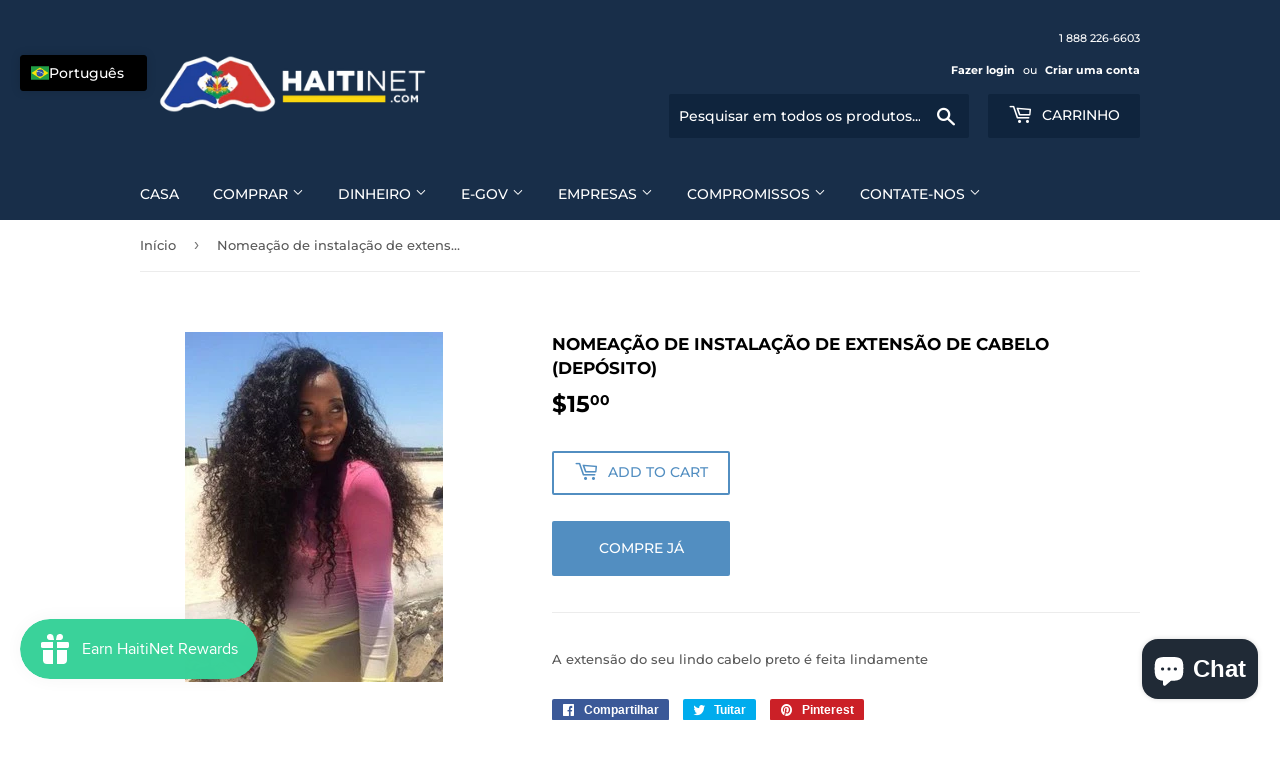

--- FILE ---
content_type: text/html; charset=utf-8
request_url: https://www.haitinet.com/pt-br/products/hair-102
body_size: 38575
content:
<!doctype html>
<html class="no-touch no-js" lang="pt-BR">
<head>
<meta name="smart-seo-integrated" content="true" /><title>Nomeação de instalação de extensão de cabelo (Depósito)</title>
<meta name="description" content="A extensão do seu lindo cabelo preto é feita lindamente" />
<meta name="smartseo-keyword" content="" />
<meta name="smartseo-timestamp" content="0" /><script>(function(H){H.className=H.className.replace(/\bno-js\b/,'js')})(document.documentElement)</script>
  <!-- Basic page needs ================================================== -->
  <meta charset="utf-8">
  <meta http-equiv="X-UA-Compatible" content="IE=edge,chrome=1">

  

  <!-- Title and description ================================================== -->

  <!-- Product meta ================================================== -->
  <!-- /snippets/social-meta-tags.liquid -->




<meta property="og:site_name" content="HaitiNet">
<meta property="og:url" content="https://www.haitinet.com/pt-br/products/hair-102">
<meta property="og:title" content="Nomeação de instalação de extensão de cabelo (Depósito)">
<meta property="og:type" content="product">
<meta property="og:description" content="A extensão do seu lindo cabelo preto é feita lindamente">

  <meta property="og:price:amount" content="15.00">
  <meta property="og:price:currency" content="USD">

<meta property="og:image" content="http://www.haitinet.com/cdn/shop/products/Hair_Extensions_02_1200x1200.jpg?v=1607811529">
<meta property="og:image:secure_url" content="https://www.haitinet.com/cdn/shop/products/Hair_Extensions_02_1200x1200.jpg?v=1607811529">


<meta name="twitter:card" content="summary_large_image">
<meta name="twitter:title" content="Nomeação de instalação de extensão de cabelo (Depósito)">
<meta name="twitter:description" content="A extensão do seu lindo cabelo preto é feita lindamente">


  <!-- CSS3 variables ================================================== -->
  <style data-shopify>
  :root {
    --color-body-text: #585858;
    --color-body: #fff;
  }
</style>


  <!-- Helpers ================================================== -->
  <link rel="canonical" href="https://www.haitinet.com/pt-br/products/hair-102">
  <meta name="viewport" content="width=device-width,initial-scale=1">

  <!-- CSS ================================================== -->
  <link href="//www.haitinet.com/cdn/shop/t/16/assets/theme.scss.css?v=36376072181331201841766702977" rel="stylesheet" type="text/css" media="all" />

  <script>

    var moneyFormat = '${{amount}}';

    var theme = {
      strings:{
        product:{
          unavailable: "Indisponível",
          will_be_in_stock_after:"Em estoque a partir de [date]",
          only_left:"Resta apenas 1!",
          unitPrice: "Preço unitário",
          unitPriceSeparator: "por"
        },
        navigation:{
          more_link: "Mais"
        },
        map:{
          addressError: "Não é possível localizar o endereço",
          addressNoResults: "Nenhum resultado para este endereço",
          addressQueryLimit: "Você excedeu a cota de uso da API do Google. Considere a atualização para um \u003ca href=\"https:\/\/developers.google.com\/maps\/premium\/usage-limits\"\u003ePlano Premium\u003c\/a\u003e.",
          authError: "Houve um problema ao autenticar sua chave da API do Google Maps."
        }
      },
      settings:{
        cartType: "page"
      }
    };</script>

  <!-- Header hook for plugins ================================================== -->
  <script>window.performance && window.performance.mark && window.performance.mark('shopify.content_for_header.start');</script><meta name="facebook-domain-verification" content="otwf11aeuo6br6glfpv9xgdehlihs7">
<meta name="facebook-domain-verification" content="ccvex3qt6gej1ebv99zhe3epdqf2v9">
<meta name="google-site-verification" content="-A0q082kI6BPqULiVjaIIIFfMs3phBVFT5iV5RLk0OM">
<meta id="shopify-digital-wallet" name="shopify-digital-wallet" content="/17427295/digital_wallets/dialog">
<meta name="shopify-checkout-api-token" content="94bf92ab05f5be2c570988147c2d45e9">
<meta id="in-context-paypal-metadata" data-shop-id="17427295" data-venmo-supported="false" data-environment="production" data-locale="pt_BR" data-paypal-v4="true" data-currency="USD">
<link rel="alternate" hreflang="x-default" href="https://www.haitinet.com/products/hair-102">
<link rel="alternate" hreflang="en" href="https://www.haitinet.com/products/hair-102">
<link rel="alternate" hreflang="pt" href="https://www.haitinet.com/pt/products/hair-102">
<link rel="alternate" hreflang="de" href="https://www.haitinet.com/de/products/hair-102">
<link rel="alternate" hreflang="fr" href="https://www.haitinet.com/fr/products/hair-102">
<link rel="alternate" hreflang="es" href="https://www.haitinet.com/es/products/hair-102">
<link rel="alternate" hreflang="en-AC" href="https://www.haitinet.com/en-int/products/hair-102">
<link rel="alternate" hreflang="pt-AC" href="https://www.haitinet.com/pt-int/products/hair-102">
<link rel="alternate" hreflang="de-AC" href="https://www.haitinet.com/de-int/products/hair-102">
<link rel="alternate" hreflang="es-AC" href="https://www.haitinet.com/es-int/products/hair-102">
<link rel="alternate" hreflang="fr-AC" href="https://www.haitinet.com/fr-int/products/hair-102">
<link rel="alternate" hreflang="en-AD" href="https://www.haitinet.com/en-int/products/hair-102">
<link rel="alternate" hreflang="pt-AD" href="https://www.haitinet.com/pt-int/products/hair-102">
<link rel="alternate" hreflang="de-AD" href="https://www.haitinet.com/de-int/products/hair-102">
<link rel="alternate" hreflang="es-AD" href="https://www.haitinet.com/es-int/products/hair-102">
<link rel="alternate" hreflang="fr-AD" href="https://www.haitinet.com/fr-int/products/hair-102">
<link rel="alternate" hreflang="en-AE" href="https://www.haitinet.com/en-int/products/hair-102">
<link rel="alternate" hreflang="pt-AE" href="https://www.haitinet.com/pt-int/products/hair-102">
<link rel="alternate" hreflang="de-AE" href="https://www.haitinet.com/de-int/products/hair-102">
<link rel="alternate" hreflang="es-AE" href="https://www.haitinet.com/es-int/products/hair-102">
<link rel="alternate" hreflang="fr-AE" href="https://www.haitinet.com/fr-int/products/hair-102">
<link rel="alternate" hreflang="en-AF" href="https://www.haitinet.com/en-int/products/hair-102">
<link rel="alternate" hreflang="pt-AF" href="https://www.haitinet.com/pt-int/products/hair-102">
<link rel="alternate" hreflang="de-AF" href="https://www.haitinet.com/de-int/products/hair-102">
<link rel="alternate" hreflang="es-AF" href="https://www.haitinet.com/es-int/products/hair-102">
<link rel="alternate" hreflang="fr-AF" href="https://www.haitinet.com/fr-int/products/hair-102">
<link rel="alternate" hreflang="en-AG" href="https://www.haitinet.com/en-int/products/hair-102">
<link rel="alternate" hreflang="pt-AG" href="https://www.haitinet.com/pt-int/products/hair-102">
<link rel="alternate" hreflang="de-AG" href="https://www.haitinet.com/de-int/products/hair-102">
<link rel="alternate" hreflang="es-AG" href="https://www.haitinet.com/es-int/products/hair-102">
<link rel="alternate" hreflang="fr-AG" href="https://www.haitinet.com/fr-int/products/hair-102">
<link rel="alternate" hreflang="en-AI" href="https://www.haitinet.com/en-int/products/hair-102">
<link rel="alternate" hreflang="pt-AI" href="https://www.haitinet.com/pt-int/products/hair-102">
<link rel="alternate" hreflang="de-AI" href="https://www.haitinet.com/de-int/products/hair-102">
<link rel="alternate" hreflang="es-AI" href="https://www.haitinet.com/es-int/products/hair-102">
<link rel="alternate" hreflang="fr-AI" href="https://www.haitinet.com/fr-int/products/hair-102">
<link rel="alternate" hreflang="en-AL" href="https://www.haitinet.com/en-int/products/hair-102">
<link rel="alternate" hreflang="pt-AL" href="https://www.haitinet.com/pt-int/products/hair-102">
<link rel="alternate" hreflang="de-AL" href="https://www.haitinet.com/de-int/products/hair-102">
<link rel="alternate" hreflang="es-AL" href="https://www.haitinet.com/es-int/products/hair-102">
<link rel="alternate" hreflang="fr-AL" href="https://www.haitinet.com/fr-int/products/hair-102">
<link rel="alternate" hreflang="en-AM" href="https://www.haitinet.com/en-int/products/hair-102">
<link rel="alternate" hreflang="pt-AM" href="https://www.haitinet.com/pt-int/products/hair-102">
<link rel="alternate" hreflang="de-AM" href="https://www.haitinet.com/de-int/products/hair-102">
<link rel="alternate" hreflang="es-AM" href="https://www.haitinet.com/es-int/products/hair-102">
<link rel="alternate" hreflang="fr-AM" href="https://www.haitinet.com/fr-int/products/hair-102">
<link rel="alternate" hreflang="en-AT" href="https://www.haitinet.com/en-int/products/hair-102">
<link rel="alternate" hreflang="pt-AT" href="https://www.haitinet.com/pt-int/products/hair-102">
<link rel="alternate" hreflang="de-AT" href="https://www.haitinet.com/de-int/products/hair-102">
<link rel="alternate" hreflang="es-AT" href="https://www.haitinet.com/es-int/products/hair-102">
<link rel="alternate" hreflang="fr-AT" href="https://www.haitinet.com/fr-int/products/hair-102">
<link rel="alternate" hreflang="en-AW" href="https://www.haitinet.com/en-int/products/hair-102">
<link rel="alternate" hreflang="pt-AW" href="https://www.haitinet.com/pt-int/products/hair-102">
<link rel="alternate" hreflang="de-AW" href="https://www.haitinet.com/de-int/products/hair-102">
<link rel="alternate" hreflang="es-AW" href="https://www.haitinet.com/es-int/products/hair-102">
<link rel="alternate" hreflang="fr-AW" href="https://www.haitinet.com/fr-int/products/hair-102">
<link rel="alternate" hreflang="en-AX" href="https://www.haitinet.com/en-int/products/hair-102">
<link rel="alternate" hreflang="pt-AX" href="https://www.haitinet.com/pt-int/products/hair-102">
<link rel="alternate" hreflang="de-AX" href="https://www.haitinet.com/de-int/products/hair-102">
<link rel="alternate" hreflang="es-AX" href="https://www.haitinet.com/es-int/products/hair-102">
<link rel="alternate" hreflang="fr-AX" href="https://www.haitinet.com/fr-int/products/hair-102">
<link rel="alternate" hreflang="en-AZ" href="https://www.haitinet.com/en-int/products/hair-102">
<link rel="alternate" hreflang="pt-AZ" href="https://www.haitinet.com/pt-int/products/hair-102">
<link rel="alternate" hreflang="de-AZ" href="https://www.haitinet.com/de-int/products/hair-102">
<link rel="alternate" hreflang="es-AZ" href="https://www.haitinet.com/es-int/products/hair-102">
<link rel="alternate" hreflang="fr-AZ" href="https://www.haitinet.com/fr-int/products/hair-102">
<link rel="alternate" hreflang="en-BA" href="https://www.haitinet.com/en-int/products/hair-102">
<link rel="alternate" hreflang="pt-BA" href="https://www.haitinet.com/pt-int/products/hair-102">
<link rel="alternate" hreflang="de-BA" href="https://www.haitinet.com/de-int/products/hair-102">
<link rel="alternate" hreflang="es-BA" href="https://www.haitinet.com/es-int/products/hair-102">
<link rel="alternate" hreflang="fr-BA" href="https://www.haitinet.com/fr-int/products/hair-102">
<link rel="alternate" hreflang="en-BB" href="https://www.haitinet.com/en-int/products/hair-102">
<link rel="alternate" hreflang="pt-BB" href="https://www.haitinet.com/pt-int/products/hair-102">
<link rel="alternate" hreflang="de-BB" href="https://www.haitinet.com/de-int/products/hair-102">
<link rel="alternate" hreflang="es-BB" href="https://www.haitinet.com/es-int/products/hair-102">
<link rel="alternate" hreflang="fr-BB" href="https://www.haitinet.com/fr-int/products/hair-102">
<link rel="alternate" hreflang="en-BD" href="https://www.haitinet.com/en-int/products/hair-102">
<link rel="alternate" hreflang="pt-BD" href="https://www.haitinet.com/pt-int/products/hair-102">
<link rel="alternate" hreflang="de-BD" href="https://www.haitinet.com/de-int/products/hair-102">
<link rel="alternate" hreflang="es-BD" href="https://www.haitinet.com/es-int/products/hair-102">
<link rel="alternate" hreflang="fr-BD" href="https://www.haitinet.com/fr-int/products/hair-102">
<link rel="alternate" hreflang="en-BF" href="https://www.haitinet.com/en-int/products/hair-102">
<link rel="alternate" hreflang="pt-BF" href="https://www.haitinet.com/pt-int/products/hair-102">
<link rel="alternate" hreflang="de-BF" href="https://www.haitinet.com/de-int/products/hair-102">
<link rel="alternate" hreflang="es-BF" href="https://www.haitinet.com/es-int/products/hair-102">
<link rel="alternate" hreflang="fr-BF" href="https://www.haitinet.com/fr-int/products/hair-102">
<link rel="alternate" hreflang="en-BG" href="https://www.haitinet.com/en-int/products/hair-102">
<link rel="alternate" hreflang="pt-BG" href="https://www.haitinet.com/pt-int/products/hair-102">
<link rel="alternate" hreflang="de-BG" href="https://www.haitinet.com/de-int/products/hair-102">
<link rel="alternate" hreflang="es-BG" href="https://www.haitinet.com/es-int/products/hair-102">
<link rel="alternate" hreflang="fr-BG" href="https://www.haitinet.com/fr-int/products/hair-102">
<link rel="alternate" hreflang="en-BH" href="https://www.haitinet.com/en-int/products/hair-102">
<link rel="alternate" hreflang="pt-BH" href="https://www.haitinet.com/pt-int/products/hair-102">
<link rel="alternate" hreflang="de-BH" href="https://www.haitinet.com/de-int/products/hair-102">
<link rel="alternate" hreflang="es-BH" href="https://www.haitinet.com/es-int/products/hair-102">
<link rel="alternate" hreflang="fr-BH" href="https://www.haitinet.com/fr-int/products/hair-102">
<link rel="alternate" hreflang="en-BI" href="https://www.haitinet.com/en-int/products/hair-102">
<link rel="alternate" hreflang="pt-BI" href="https://www.haitinet.com/pt-int/products/hair-102">
<link rel="alternate" hreflang="de-BI" href="https://www.haitinet.com/de-int/products/hair-102">
<link rel="alternate" hreflang="es-BI" href="https://www.haitinet.com/es-int/products/hair-102">
<link rel="alternate" hreflang="fr-BI" href="https://www.haitinet.com/fr-int/products/hair-102">
<link rel="alternate" hreflang="en-BJ" href="https://www.haitinet.com/en-int/products/hair-102">
<link rel="alternate" hreflang="pt-BJ" href="https://www.haitinet.com/pt-int/products/hair-102">
<link rel="alternate" hreflang="de-BJ" href="https://www.haitinet.com/de-int/products/hair-102">
<link rel="alternate" hreflang="es-BJ" href="https://www.haitinet.com/es-int/products/hair-102">
<link rel="alternate" hreflang="fr-BJ" href="https://www.haitinet.com/fr-int/products/hair-102">
<link rel="alternate" hreflang="en-BL" href="https://www.haitinet.com/en-int/products/hair-102">
<link rel="alternate" hreflang="pt-BL" href="https://www.haitinet.com/pt-int/products/hair-102">
<link rel="alternate" hreflang="de-BL" href="https://www.haitinet.com/de-int/products/hair-102">
<link rel="alternate" hreflang="es-BL" href="https://www.haitinet.com/es-int/products/hair-102">
<link rel="alternate" hreflang="fr-BL" href="https://www.haitinet.com/fr-int/products/hair-102">
<link rel="alternate" hreflang="en-BM" href="https://www.haitinet.com/en-int/products/hair-102">
<link rel="alternate" hreflang="pt-BM" href="https://www.haitinet.com/pt-int/products/hair-102">
<link rel="alternate" hreflang="de-BM" href="https://www.haitinet.com/de-int/products/hair-102">
<link rel="alternate" hreflang="es-BM" href="https://www.haitinet.com/es-int/products/hair-102">
<link rel="alternate" hreflang="fr-BM" href="https://www.haitinet.com/fr-int/products/hair-102">
<link rel="alternate" hreflang="en-BN" href="https://www.haitinet.com/en-int/products/hair-102">
<link rel="alternate" hreflang="pt-BN" href="https://www.haitinet.com/pt-int/products/hair-102">
<link rel="alternate" hreflang="de-BN" href="https://www.haitinet.com/de-int/products/hair-102">
<link rel="alternate" hreflang="es-BN" href="https://www.haitinet.com/es-int/products/hair-102">
<link rel="alternate" hreflang="fr-BN" href="https://www.haitinet.com/fr-int/products/hair-102">
<link rel="alternate" hreflang="en-BO" href="https://www.haitinet.com/en-int/products/hair-102">
<link rel="alternate" hreflang="pt-BO" href="https://www.haitinet.com/pt-int/products/hair-102">
<link rel="alternate" hreflang="de-BO" href="https://www.haitinet.com/de-int/products/hair-102">
<link rel="alternate" hreflang="es-BO" href="https://www.haitinet.com/es-int/products/hair-102">
<link rel="alternate" hreflang="fr-BO" href="https://www.haitinet.com/fr-int/products/hair-102">
<link rel="alternate" hreflang="en-BQ" href="https://www.haitinet.com/en-int/products/hair-102">
<link rel="alternate" hreflang="pt-BQ" href="https://www.haitinet.com/pt-int/products/hair-102">
<link rel="alternate" hreflang="de-BQ" href="https://www.haitinet.com/de-int/products/hair-102">
<link rel="alternate" hreflang="es-BQ" href="https://www.haitinet.com/es-int/products/hair-102">
<link rel="alternate" hreflang="fr-BQ" href="https://www.haitinet.com/fr-int/products/hair-102">
<link rel="alternate" hreflang="en-BS" href="https://www.haitinet.com/en-int/products/hair-102">
<link rel="alternate" hreflang="pt-BS" href="https://www.haitinet.com/pt-int/products/hair-102">
<link rel="alternate" hreflang="de-BS" href="https://www.haitinet.com/de-int/products/hair-102">
<link rel="alternate" hreflang="es-BS" href="https://www.haitinet.com/es-int/products/hair-102">
<link rel="alternate" hreflang="fr-BS" href="https://www.haitinet.com/fr-int/products/hair-102">
<link rel="alternate" hreflang="en-BT" href="https://www.haitinet.com/en-int/products/hair-102">
<link rel="alternate" hreflang="pt-BT" href="https://www.haitinet.com/pt-int/products/hair-102">
<link rel="alternate" hreflang="de-BT" href="https://www.haitinet.com/de-int/products/hair-102">
<link rel="alternate" hreflang="es-BT" href="https://www.haitinet.com/es-int/products/hair-102">
<link rel="alternate" hreflang="fr-BT" href="https://www.haitinet.com/fr-int/products/hair-102">
<link rel="alternate" hreflang="en-BW" href="https://www.haitinet.com/en-int/products/hair-102">
<link rel="alternate" hreflang="pt-BW" href="https://www.haitinet.com/pt-int/products/hair-102">
<link rel="alternate" hreflang="de-BW" href="https://www.haitinet.com/de-int/products/hair-102">
<link rel="alternate" hreflang="es-BW" href="https://www.haitinet.com/es-int/products/hair-102">
<link rel="alternate" hreflang="fr-BW" href="https://www.haitinet.com/fr-int/products/hair-102">
<link rel="alternate" hreflang="en-BY" href="https://www.haitinet.com/en-int/products/hair-102">
<link rel="alternate" hreflang="pt-BY" href="https://www.haitinet.com/pt-int/products/hair-102">
<link rel="alternate" hreflang="de-BY" href="https://www.haitinet.com/de-int/products/hair-102">
<link rel="alternate" hreflang="es-BY" href="https://www.haitinet.com/es-int/products/hair-102">
<link rel="alternate" hreflang="fr-BY" href="https://www.haitinet.com/fr-int/products/hair-102">
<link rel="alternate" hreflang="en-BZ" href="https://www.haitinet.com/en-int/products/hair-102">
<link rel="alternate" hreflang="pt-BZ" href="https://www.haitinet.com/pt-int/products/hair-102">
<link rel="alternate" hreflang="de-BZ" href="https://www.haitinet.com/de-int/products/hair-102">
<link rel="alternate" hreflang="es-BZ" href="https://www.haitinet.com/es-int/products/hair-102">
<link rel="alternate" hreflang="fr-BZ" href="https://www.haitinet.com/fr-int/products/hair-102">
<link rel="alternate" hreflang="en-CC" href="https://www.haitinet.com/en-int/products/hair-102">
<link rel="alternate" hreflang="pt-CC" href="https://www.haitinet.com/pt-int/products/hair-102">
<link rel="alternate" hreflang="de-CC" href="https://www.haitinet.com/de-int/products/hair-102">
<link rel="alternate" hreflang="es-CC" href="https://www.haitinet.com/es-int/products/hair-102">
<link rel="alternate" hreflang="fr-CC" href="https://www.haitinet.com/fr-int/products/hair-102">
<link rel="alternate" hreflang="en-CD" href="https://www.haitinet.com/en-int/products/hair-102">
<link rel="alternate" hreflang="pt-CD" href="https://www.haitinet.com/pt-int/products/hair-102">
<link rel="alternate" hreflang="de-CD" href="https://www.haitinet.com/de-int/products/hair-102">
<link rel="alternate" hreflang="es-CD" href="https://www.haitinet.com/es-int/products/hair-102">
<link rel="alternate" hreflang="fr-CD" href="https://www.haitinet.com/fr-int/products/hair-102">
<link rel="alternate" hreflang="en-CF" href="https://www.haitinet.com/en-int/products/hair-102">
<link rel="alternate" hreflang="pt-CF" href="https://www.haitinet.com/pt-int/products/hair-102">
<link rel="alternate" hreflang="de-CF" href="https://www.haitinet.com/de-int/products/hair-102">
<link rel="alternate" hreflang="es-CF" href="https://www.haitinet.com/es-int/products/hair-102">
<link rel="alternate" hreflang="fr-CF" href="https://www.haitinet.com/fr-int/products/hair-102">
<link rel="alternate" hreflang="en-CG" href="https://www.haitinet.com/en-int/products/hair-102">
<link rel="alternate" hreflang="pt-CG" href="https://www.haitinet.com/pt-int/products/hair-102">
<link rel="alternate" hreflang="de-CG" href="https://www.haitinet.com/de-int/products/hair-102">
<link rel="alternate" hreflang="es-CG" href="https://www.haitinet.com/es-int/products/hair-102">
<link rel="alternate" hreflang="fr-CG" href="https://www.haitinet.com/fr-int/products/hair-102">
<link rel="alternate" hreflang="en-CI" href="https://www.haitinet.com/en-int/products/hair-102">
<link rel="alternate" hreflang="pt-CI" href="https://www.haitinet.com/pt-int/products/hair-102">
<link rel="alternate" hreflang="de-CI" href="https://www.haitinet.com/de-int/products/hair-102">
<link rel="alternate" hreflang="es-CI" href="https://www.haitinet.com/es-int/products/hair-102">
<link rel="alternate" hreflang="fr-CI" href="https://www.haitinet.com/fr-int/products/hair-102">
<link rel="alternate" hreflang="en-CK" href="https://www.haitinet.com/en-int/products/hair-102">
<link rel="alternate" hreflang="pt-CK" href="https://www.haitinet.com/pt-int/products/hair-102">
<link rel="alternate" hreflang="de-CK" href="https://www.haitinet.com/de-int/products/hair-102">
<link rel="alternate" hreflang="es-CK" href="https://www.haitinet.com/es-int/products/hair-102">
<link rel="alternate" hreflang="fr-CK" href="https://www.haitinet.com/fr-int/products/hair-102">
<link rel="alternate" hreflang="en-CM" href="https://www.haitinet.com/en-int/products/hair-102">
<link rel="alternate" hreflang="pt-CM" href="https://www.haitinet.com/pt-int/products/hair-102">
<link rel="alternate" hreflang="de-CM" href="https://www.haitinet.com/de-int/products/hair-102">
<link rel="alternate" hreflang="es-CM" href="https://www.haitinet.com/es-int/products/hair-102">
<link rel="alternate" hreflang="fr-CM" href="https://www.haitinet.com/fr-int/products/hair-102">
<link rel="alternate" hreflang="en-CN" href="https://www.haitinet.com/en-int/products/hair-102">
<link rel="alternate" hreflang="pt-CN" href="https://www.haitinet.com/pt-int/products/hair-102">
<link rel="alternate" hreflang="de-CN" href="https://www.haitinet.com/de-int/products/hair-102">
<link rel="alternate" hreflang="es-CN" href="https://www.haitinet.com/es-int/products/hair-102">
<link rel="alternate" hreflang="fr-CN" href="https://www.haitinet.com/fr-int/products/hair-102">
<link rel="alternate" hreflang="en-CR" href="https://www.haitinet.com/en-int/products/hair-102">
<link rel="alternate" hreflang="pt-CR" href="https://www.haitinet.com/pt-int/products/hair-102">
<link rel="alternate" hreflang="de-CR" href="https://www.haitinet.com/de-int/products/hair-102">
<link rel="alternate" hreflang="es-CR" href="https://www.haitinet.com/es-int/products/hair-102">
<link rel="alternate" hreflang="fr-CR" href="https://www.haitinet.com/fr-int/products/hair-102">
<link rel="alternate" hreflang="en-CW" href="https://www.haitinet.com/en-int/products/hair-102">
<link rel="alternate" hreflang="pt-CW" href="https://www.haitinet.com/pt-int/products/hair-102">
<link rel="alternate" hreflang="de-CW" href="https://www.haitinet.com/de-int/products/hair-102">
<link rel="alternate" hreflang="es-CW" href="https://www.haitinet.com/es-int/products/hair-102">
<link rel="alternate" hreflang="fr-CW" href="https://www.haitinet.com/fr-int/products/hair-102">
<link rel="alternate" hreflang="en-CX" href="https://www.haitinet.com/en-int/products/hair-102">
<link rel="alternate" hreflang="pt-CX" href="https://www.haitinet.com/pt-int/products/hair-102">
<link rel="alternate" hreflang="de-CX" href="https://www.haitinet.com/de-int/products/hair-102">
<link rel="alternate" hreflang="es-CX" href="https://www.haitinet.com/es-int/products/hair-102">
<link rel="alternate" hreflang="fr-CX" href="https://www.haitinet.com/fr-int/products/hair-102">
<link rel="alternate" hreflang="en-CY" href="https://www.haitinet.com/en-int/products/hair-102">
<link rel="alternate" hreflang="pt-CY" href="https://www.haitinet.com/pt-int/products/hair-102">
<link rel="alternate" hreflang="de-CY" href="https://www.haitinet.com/de-int/products/hair-102">
<link rel="alternate" hreflang="es-CY" href="https://www.haitinet.com/es-int/products/hair-102">
<link rel="alternate" hreflang="fr-CY" href="https://www.haitinet.com/fr-int/products/hair-102">
<link rel="alternate" hreflang="en-CZ" href="https://www.haitinet.com/en-int/products/hair-102">
<link rel="alternate" hreflang="pt-CZ" href="https://www.haitinet.com/pt-int/products/hair-102">
<link rel="alternate" hreflang="de-CZ" href="https://www.haitinet.com/de-int/products/hair-102">
<link rel="alternate" hreflang="es-CZ" href="https://www.haitinet.com/es-int/products/hair-102">
<link rel="alternate" hreflang="fr-CZ" href="https://www.haitinet.com/fr-int/products/hair-102">
<link rel="alternate" hreflang="en-DJ" href="https://www.haitinet.com/en-int/products/hair-102">
<link rel="alternate" hreflang="pt-DJ" href="https://www.haitinet.com/pt-int/products/hair-102">
<link rel="alternate" hreflang="de-DJ" href="https://www.haitinet.com/de-int/products/hair-102">
<link rel="alternate" hreflang="es-DJ" href="https://www.haitinet.com/es-int/products/hair-102">
<link rel="alternate" hreflang="fr-DJ" href="https://www.haitinet.com/fr-int/products/hair-102">
<link rel="alternate" hreflang="en-DK" href="https://www.haitinet.com/en-int/products/hair-102">
<link rel="alternate" hreflang="pt-DK" href="https://www.haitinet.com/pt-int/products/hair-102">
<link rel="alternate" hreflang="de-DK" href="https://www.haitinet.com/de-int/products/hair-102">
<link rel="alternate" hreflang="es-DK" href="https://www.haitinet.com/es-int/products/hair-102">
<link rel="alternate" hreflang="fr-DK" href="https://www.haitinet.com/fr-int/products/hair-102">
<link rel="alternate" hreflang="en-DM" href="https://www.haitinet.com/en-int/products/hair-102">
<link rel="alternate" hreflang="pt-DM" href="https://www.haitinet.com/pt-int/products/hair-102">
<link rel="alternate" hreflang="de-DM" href="https://www.haitinet.com/de-int/products/hair-102">
<link rel="alternate" hreflang="es-DM" href="https://www.haitinet.com/es-int/products/hair-102">
<link rel="alternate" hreflang="fr-DM" href="https://www.haitinet.com/fr-int/products/hair-102">
<link rel="alternate" hreflang="en-DZ" href="https://www.haitinet.com/en-int/products/hair-102">
<link rel="alternate" hreflang="pt-DZ" href="https://www.haitinet.com/pt-int/products/hair-102">
<link rel="alternate" hreflang="de-DZ" href="https://www.haitinet.com/de-int/products/hair-102">
<link rel="alternate" hreflang="es-DZ" href="https://www.haitinet.com/es-int/products/hair-102">
<link rel="alternate" hreflang="fr-DZ" href="https://www.haitinet.com/fr-int/products/hair-102">
<link rel="alternate" hreflang="en-EC" href="https://www.haitinet.com/en-int/products/hair-102">
<link rel="alternate" hreflang="pt-EC" href="https://www.haitinet.com/pt-int/products/hair-102">
<link rel="alternate" hreflang="de-EC" href="https://www.haitinet.com/de-int/products/hair-102">
<link rel="alternate" hreflang="es-EC" href="https://www.haitinet.com/es-int/products/hair-102">
<link rel="alternate" hreflang="fr-EC" href="https://www.haitinet.com/fr-int/products/hair-102">
<link rel="alternate" hreflang="en-EE" href="https://www.haitinet.com/en-int/products/hair-102">
<link rel="alternate" hreflang="pt-EE" href="https://www.haitinet.com/pt-int/products/hair-102">
<link rel="alternate" hreflang="de-EE" href="https://www.haitinet.com/de-int/products/hair-102">
<link rel="alternate" hreflang="es-EE" href="https://www.haitinet.com/es-int/products/hair-102">
<link rel="alternate" hreflang="fr-EE" href="https://www.haitinet.com/fr-int/products/hair-102">
<link rel="alternate" hreflang="en-EG" href="https://www.haitinet.com/en-int/products/hair-102">
<link rel="alternate" hreflang="pt-EG" href="https://www.haitinet.com/pt-int/products/hair-102">
<link rel="alternate" hreflang="de-EG" href="https://www.haitinet.com/de-int/products/hair-102">
<link rel="alternate" hreflang="es-EG" href="https://www.haitinet.com/es-int/products/hair-102">
<link rel="alternate" hreflang="fr-EG" href="https://www.haitinet.com/fr-int/products/hair-102">
<link rel="alternate" hreflang="en-EH" href="https://www.haitinet.com/en-int/products/hair-102">
<link rel="alternate" hreflang="pt-EH" href="https://www.haitinet.com/pt-int/products/hair-102">
<link rel="alternate" hreflang="de-EH" href="https://www.haitinet.com/de-int/products/hair-102">
<link rel="alternate" hreflang="es-EH" href="https://www.haitinet.com/es-int/products/hair-102">
<link rel="alternate" hreflang="fr-EH" href="https://www.haitinet.com/fr-int/products/hair-102">
<link rel="alternate" hreflang="en-ER" href="https://www.haitinet.com/en-int/products/hair-102">
<link rel="alternate" hreflang="pt-ER" href="https://www.haitinet.com/pt-int/products/hair-102">
<link rel="alternate" hreflang="de-ER" href="https://www.haitinet.com/de-int/products/hair-102">
<link rel="alternate" hreflang="es-ER" href="https://www.haitinet.com/es-int/products/hair-102">
<link rel="alternate" hreflang="fr-ER" href="https://www.haitinet.com/fr-int/products/hair-102">
<link rel="alternate" hreflang="en-ES" href="https://www.haitinet.com/en-int/products/hair-102">
<link rel="alternate" hreflang="pt-ES" href="https://www.haitinet.com/pt-int/products/hair-102">
<link rel="alternate" hreflang="de-ES" href="https://www.haitinet.com/de-int/products/hair-102">
<link rel="alternate" hreflang="es-ES" href="https://www.haitinet.com/es-int/products/hair-102">
<link rel="alternate" hreflang="fr-ES" href="https://www.haitinet.com/fr-int/products/hair-102">
<link rel="alternate" hreflang="en-ET" href="https://www.haitinet.com/en-int/products/hair-102">
<link rel="alternate" hreflang="pt-ET" href="https://www.haitinet.com/pt-int/products/hair-102">
<link rel="alternate" hreflang="de-ET" href="https://www.haitinet.com/de-int/products/hair-102">
<link rel="alternate" hreflang="es-ET" href="https://www.haitinet.com/es-int/products/hair-102">
<link rel="alternate" hreflang="fr-ET" href="https://www.haitinet.com/fr-int/products/hair-102">
<link rel="alternate" hreflang="en-FI" href="https://www.haitinet.com/en-int/products/hair-102">
<link rel="alternate" hreflang="pt-FI" href="https://www.haitinet.com/pt-int/products/hair-102">
<link rel="alternate" hreflang="de-FI" href="https://www.haitinet.com/de-int/products/hair-102">
<link rel="alternate" hreflang="es-FI" href="https://www.haitinet.com/es-int/products/hair-102">
<link rel="alternate" hreflang="fr-FI" href="https://www.haitinet.com/fr-int/products/hair-102">
<link rel="alternate" hreflang="en-FJ" href="https://www.haitinet.com/en-int/products/hair-102">
<link rel="alternate" hreflang="pt-FJ" href="https://www.haitinet.com/pt-int/products/hair-102">
<link rel="alternate" hreflang="de-FJ" href="https://www.haitinet.com/de-int/products/hair-102">
<link rel="alternate" hreflang="es-FJ" href="https://www.haitinet.com/es-int/products/hair-102">
<link rel="alternate" hreflang="fr-FJ" href="https://www.haitinet.com/fr-int/products/hair-102">
<link rel="alternate" hreflang="en-FK" href="https://www.haitinet.com/en-int/products/hair-102">
<link rel="alternate" hreflang="pt-FK" href="https://www.haitinet.com/pt-int/products/hair-102">
<link rel="alternate" hreflang="de-FK" href="https://www.haitinet.com/de-int/products/hair-102">
<link rel="alternate" hreflang="es-FK" href="https://www.haitinet.com/es-int/products/hair-102">
<link rel="alternate" hreflang="fr-FK" href="https://www.haitinet.com/fr-int/products/hair-102">
<link rel="alternate" hreflang="en-FO" href="https://www.haitinet.com/en-int/products/hair-102">
<link rel="alternate" hreflang="pt-FO" href="https://www.haitinet.com/pt-int/products/hair-102">
<link rel="alternate" hreflang="de-FO" href="https://www.haitinet.com/de-int/products/hair-102">
<link rel="alternate" hreflang="es-FO" href="https://www.haitinet.com/es-int/products/hair-102">
<link rel="alternate" hreflang="fr-FO" href="https://www.haitinet.com/fr-int/products/hair-102">
<link rel="alternate" hreflang="en-GA" href="https://www.haitinet.com/en-int/products/hair-102">
<link rel="alternate" hreflang="pt-GA" href="https://www.haitinet.com/pt-int/products/hair-102">
<link rel="alternate" hreflang="de-GA" href="https://www.haitinet.com/de-int/products/hair-102">
<link rel="alternate" hreflang="es-GA" href="https://www.haitinet.com/es-int/products/hair-102">
<link rel="alternate" hreflang="fr-GA" href="https://www.haitinet.com/fr-int/products/hair-102">
<link rel="alternate" hreflang="en-GB" href="https://www.haitinet.com/en-int/products/hair-102">
<link rel="alternate" hreflang="pt-GB" href="https://www.haitinet.com/pt-int/products/hair-102">
<link rel="alternate" hreflang="de-GB" href="https://www.haitinet.com/de-int/products/hair-102">
<link rel="alternate" hreflang="es-GB" href="https://www.haitinet.com/es-int/products/hair-102">
<link rel="alternate" hreflang="fr-GB" href="https://www.haitinet.com/fr-int/products/hair-102">
<link rel="alternate" hreflang="en-GD" href="https://www.haitinet.com/en-int/products/hair-102">
<link rel="alternate" hreflang="pt-GD" href="https://www.haitinet.com/pt-int/products/hair-102">
<link rel="alternate" hreflang="de-GD" href="https://www.haitinet.com/de-int/products/hair-102">
<link rel="alternate" hreflang="es-GD" href="https://www.haitinet.com/es-int/products/hair-102">
<link rel="alternate" hreflang="fr-GD" href="https://www.haitinet.com/fr-int/products/hair-102">
<link rel="alternate" hreflang="en-GE" href="https://www.haitinet.com/en-int/products/hair-102">
<link rel="alternate" hreflang="pt-GE" href="https://www.haitinet.com/pt-int/products/hair-102">
<link rel="alternate" hreflang="de-GE" href="https://www.haitinet.com/de-int/products/hair-102">
<link rel="alternate" hreflang="es-GE" href="https://www.haitinet.com/es-int/products/hair-102">
<link rel="alternate" hreflang="fr-GE" href="https://www.haitinet.com/fr-int/products/hair-102">
<link rel="alternate" hreflang="en-GF" href="https://www.haitinet.com/en-int/products/hair-102">
<link rel="alternate" hreflang="pt-GF" href="https://www.haitinet.com/pt-int/products/hair-102">
<link rel="alternate" hreflang="de-GF" href="https://www.haitinet.com/de-int/products/hair-102">
<link rel="alternate" hreflang="es-GF" href="https://www.haitinet.com/es-int/products/hair-102">
<link rel="alternate" hreflang="fr-GF" href="https://www.haitinet.com/fr-int/products/hair-102">
<link rel="alternate" hreflang="en-GG" href="https://www.haitinet.com/en-int/products/hair-102">
<link rel="alternate" hreflang="pt-GG" href="https://www.haitinet.com/pt-int/products/hair-102">
<link rel="alternate" hreflang="de-GG" href="https://www.haitinet.com/de-int/products/hair-102">
<link rel="alternate" hreflang="es-GG" href="https://www.haitinet.com/es-int/products/hair-102">
<link rel="alternate" hreflang="fr-GG" href="https://www.haitinet.com/fr-int/products/hair-102">
<link rel="alternate" hreflang="en-GH" href="https://www.haitinet.com/en-int/products/hair-102">
<link rel="alternate" hreflang="pt-GH" href="https://www.haitinet.com/pt-int/products/hair-102">
<link rel="alternate" hreflang="de-GH" href="https://www.haitinet.com/de-int/products/hair-102">
<link rel="alternate" hreflang="es-GH" href="https://www.haitinet.com/es-int/products/hair-102">
<link rel="alternate" hreflang="fr-GH" href="https://www.haitinet.com/fr-int/products/hair-102">
<link rel="alternate" hreflang="en-GI" href="https://www.haitinet.com/en-int/products/hair-102">
<link rel="alternate" hreflang="pt-GI" href="https://www.haitinet.com/pt-int/products/hair-102">
<link rel="alternate" hreflang="de-GI" href="https://www.haitinet.com/de-int/products/hair-102">
<link rel="alternate" hreflang="es-GI" href="https://www.haitinet.com/es-int/products/hair-102">
<link rel="alternate" hreflang="fr-GI" href="https://www.haitinet.com/fr-int/products/hair-102">
<link rel="alternate" hreflang="en-GL" href="https://www.haitinet.com/en-int/products/hair-102">
<link rel="alternate" hreflang="pt-GL" href="https://www.haitinet.com/pt-int/products/hair-102">
<link rel="alternate" hreflang="de-GL" href="https://www.haitinet.com/de-int/products/hair-102">
<link rel="alternate" hreflang="es-GL" href="https://www.haitinet.com/es-int/products/hair-102">
<link rel="alternate" hreflang="fr-GL" href="https://www.haitinet.com/fr-int/products/hair-102">
<link rel="alternate" hreflang="en-GM" href="https://www.haitinet.com/en-int/products/hair-102">
<link rel="alternate" hreflang="pt-GM" href="https://www.haitinet.com/pt-int/products/hair-102">
<link rel="alternate" hreflang="de-GM" href="https://www.haitinet.com/de-int/products/hair-102">
<link rel="alternate" hreflang="es-GM" href="https://www.haitinet.com/es-int/products/hair-102">
<link rel="alternate" hreflang="fr-GM" href="https://www.haitinet.com/fr-int/products/hair-102">
<link rel="alternate" hreflang="en-GN" href="https://www.haitinet.com/en-int/products/hair-102">
<link rel="alternate" hreflang="pt-GN" href="https://www.haitinet.com/pt-int/products/hair-102">
<link rel="alternate" hreflang="de-GN" href="https://www.haitinet.com/de-int/products/hair-102">
<link rel="alternate" hreflang="es-GN" href="https://www.haitinet.com/es-int/products/hair-102">
<link rel="alternate" hreflang="fr-GN" href="https://www.haitinet.com/fr-int/products/hair-102">
<link rel="alternate" hreflang="en-GQ" href="https://www.haitinet.com/en-int/products/hair-102">
<link rel="alternate" hreflang="pt-GQ" href="https://www.haitinet.com/pt-int/products/hair-102">
<link rel="alternate" hreflang="de-GQ" href="https://www.haitinet.com/de-int/products/hair-102">
<link rel="alternate" hreflang="es-GQ" href="https://www.haitinet.com/es-int/products/hair-102">
<link rel="alternate" hreflang="fr-GQ" href="https://www.haitinet.com/fr-int/products/hair-102">
<link rel="alternate" hreflang="en-GR" href="https://www.haitinet.com/en-int/products/hair-102">
<link rel="alternate" hreflang="pt-GR" href="https://www.haitinet.com/pt-int/products/hair-102">
<link rel="alternate" hreflang="de-GR" href="https://www.haitinet.com/de-int/products/hair-102">
<link rel="alternate" hreflang="es-GR" href="https://www.haitinet.com/es-int/products/hair-102">
<link rel="alternate" hreflang="fr-GR" href="https://www.haitinet.com/fr-int/products/hair-102">
<link rel="alternate" hreflang="en-GS" href="https://www.haitinet.com/en-int/products/hair-102">
<link rel="alternate" hreflang="pt-GS" href="https://www.haitinet.com/pt-int/products/hair-102">
<link rel="alternate" hreflang="de-GS" href="https://www.haitinet.com/de-int/products/hair-102">
<link rel="alternate" hreflang="es-GS" href="https://www.haitinet.com/es-int/products/hair-102">
<link rel="alternate" hreflang="fr-GS" href="https://www.haitinet.com/fr-int/products/hair-102">
<link rel="alternate" hreflang="en-GT" href="https://www.haitinet.com/en-int/products/hair-102">
<link rel="alternate" hreflang="pt-GT" href="https://www.haitinet.com/pt-int/products/hair-102">
<link rel="alternate" hreflang="de-GT" href="https://www.haitinet.com/de-int/products/hair-102">
<link rel="alternate" hreflang="es-GT" href="https://www.haitinet.com/es-int/products/hair-102">
<link rel="alternate" hreflang="fr-GT" href="https://www.haitinet.com/fr-int/products/hair-102">
<link rel="alternate" hreflang="en-GY" href="https://www.haitinet.com/en-int/products/hair-102">
<link rel="alternate" hreflang="pt-GY" href="https://www.haitinet.com/pt-int/products/hair-102">
<link rel="alternate" hreflang="de-GY" href="https://www.haitinet.com/de-int/products/hair-102">
<link rel="alternate" hreflang="es-GY" href="https://www.haitinet.com/es-int/products/hair-102">
<link rel="alternate" hreflang="fr-GY" href="https://www.haitinet.com/fr-int/products/hair-102">
<link rel="alternate" hreflang="en-HK" href="https://www.haitinet.com/en-int/products/hair-102">
<link rel="alternate" hreflang="pt-HK" href="https://www.haitinet.com/pt-int/products/hair-102">
<link rel="alternate" hreflang="de-HK" href="https://www.haitinet.com/de-int/products/hair-102">
<link rel="alternate" hreflang="es-HK" href="https://www.haitinet.com/es-int/products/hair-102">
<link rel="alternate" hreflang="fr-HK" href="https://www.haitinet.com/fr-int/products/hair-102">
<link rel="alternate" hreflang="en-HN" href="https://www.haitinet.com/en-int/products/hair-102">
<link rel="alternate" hreflang="pt-HN" href="https://www.haitinet.com/pt-int/products/hair-102">
<link rel="alternate" hreflang="de-HN" href="https://www.haitinet.com/de-int/products/hair-102">
<link rel="alternate" hreflang="es-HN" href="https://www.haitinet.com/es-int/products/hair-102">
<link rel="alternate" hreflang="fr-HN" href="https://www.haitinet.com/fr-int/products/hair-102">
<link rel="alternate" hreflang="en-HR" href="https://www.haitinet.com/en-int/products/hair-102">
<link rel="alternate" hreflang="pt-HR" href="https://www.haitinet.com/pt-int/products/hair-102">
<link rel="alternate" hreflang="de-HR" href="https://www.haitinet.com/de-int/products/hair-102">
<link rel="alternate" hreflang="es-HR" href="https://www.haitinet.com/es-int/products/hair-102">
<link rel="alternate" hreflang="fr-HR" href="https://www.haitinet.com/fr-int/products/hair-102">
<link rel="alternate" hreflang="en-HU" href="https://www.haitinet.com/en-int/products/hair-102">
<link rel="alternate" hreflang="pt-HU" href="https://www.haitinet.com/pt-int/products/hair-102">
<link rel="alternate" hreflang="de-HU" href="https://www.haitinet.com/de-int/products/hair-102">
<link rel="alternate" hreflang="es-HU" href="https://www.haitinet.com/es-int/products/hair-102">
<link rel="alternate" hreflang="fr-HU" href="https://www.haitinet.com/fr-int/products/hair-102">
<link rel="alternate" hreflang="en-ID" href="https://www.haitinet.com/en-int/products/hair-102">
<link rel="alternate" hreflang="pt-ID" href="https://www.haitinet.com/pt-int/products/hair-102">
<link rel="alternate" hreflang="de-ID" href="https://www.haitinet.com/de-int/products/hair-102">
<link rel="alternate" hreflang="es-ID" href="https://www.haitinet.com/es-int/products/hair-102">
<link rel="alternate" hreflang="fr-ID" href="https://www.haitinet.com/fr-int/products/hair-102">
<link rel="alternate" hreflang="en-IE" href="https://www.haitinet.com/en-int/products/hair-102">
<link rel="alternate" hreflang="pt-IE" href="https://www.haitinet.com/pt-int/products/hair-102">
<link rel="alternate" hreflang="de-IE" href="https://www.haitinet.com/de-int/products/hair-102">
<link rel="alternate" hreflang="es-IE" href="https://www.haitinet.com/es-int/products/hair-102">
<link rel="alternate" hreflang="fr-IE" href="https://www.haitinet.com/fr-int/products/hair-102">
<link rel="alternate" hreflang="en-IL" href="https://www.haitinet.com/en-int/products/hair-102">
<link rel="alternate" hreflang="pt-IL" href="https://www.haitinet.com/pt-int/products/hair-102">
<link rel="alternate" hreflang="de-IL" href="https://www.haitinet.com/de-int/products/hair-102">
<link rel="alternate" hreflang="es-IL" href="https://www.haitinet.com/es-int/products/hair-102">
<link rel="alternate" hreflang="fr-IL" href="https://www.haitinet.com/fr-int/products/hair-102">
<link rel="alternate" hreflang="en-IM" href="https://www.haitinet.com/en-int/products/hair-102">
<link rel="alternate" hreflang="pt-IM" href="https://www.haitinet.com/pt-int/products/hair-102">
<link rel="alternate" hreflang="de-IM" href="https://www.haitinet.com/de-int/products/hair-102">
<link rel="alternate" hreflang="es-IM" href="https://www.haitinet.com/es-int/products/hair-102">
<link rel="alternate" hreflang="fr-IM" href="https://www.haitinet.com/fr-int/products/hair-102">
<link rel="alternate" hreflang="en-IN" href="https://www.haitinet.com/en-int/products/hair-102">
<link rel="alternate" hreflang="pt-IN" href="https://www.haitinet.com/pt-int/products/hair-102">
<link rel="alternate" hreflang="de-IN" href="https://www.haitinet.com/de-int/products/hair-102">
<link rel="alternate" hreflang="es-IN" href="https://www.haitinet.com/es-int/products/hair-102">
<link rel="alternate" hreflang="fr-IN" href="https://www.haitinet.com/fr-int/products/hair-102">
<link rel="alternate" hreflang="en-IO" href="https://www.haitinet.com/en-int/products/hair-102">
<link rel="alternate" hreflang="pt-IO" href="https://www.haitinet.com/pt-int/products/hair-102">
<link rel="alternate" hreflang="de-IO" href="https://www.haitinet.com/de-int/products/hair-102">
<link rel="alternate" hreflang="es-IO" href="https://www.haitinet.com/es-int/products/hair-102">
<link rel="alternate" hreflang="fr-IO" href="https://www.haitinet.com/fr-int/products/hair-102">
<link rel="alternate" hreflang="en-IQ" href="https://www.haitinet.com/en-int/products/hair-102">
<link rel="alternate" hreflang="pt-IQ" href="https://www.haitinet.com/pt-int/products/hair-102">
<link rel="alternate" hreflang="de-IQ" href="https://www.haitinet.com/de-int/products/hair-102">
<link rel="alternate" hreflang="es-IQ" href="https://www.haitinet.com/es-int/products/hair-102">
<link rel="alternate" hreflang="fr-IQ" href="https://www.haitinet.com/fr-int/products/hair-102">
<link rel="alternate" hreflang="en-IS" href="https://www.haitinet.com/en-int/products/hair-102">
<link rel="alternate" hreflang="pt-IS" href="https://www.haitinet.com/pt-int/products/hair-102">
<link rel="alternate" hreflang="de-IS" href="https://www.haitinet.com/de-int/products/hair-102">
<link rel="alternate" hreflang="es-IS" href="https://www.haitinet.com/es-int/products/hair-102">
<link rel="alternate" hreflang="fr-IS" href="https://www.haitinet.com/fr-int/products/hair-102">
<link rel="alternate" hreflang="en-IT" href="https://www.haitinet.com/en-int/products/hair-102">
<link rel="alternate" hreflang="pt-IT" href="https://www.haitinet.com/pt-int/products/hair-102">
<link rel="alternate" hreflang="de-IT" href="https://www.haitinet.com/de-int/products/hair-102">
<link rel="alternate" hreflang="es-IT" href="https://www.haitinet.com/es-int/products/hair-102">
<link rel="alternate" hreflang="fr-IT" href="https://www.haitinet.com/fr-int/products/hair-102">
<link rel="alternate" hreflang="en-JE" href="https://www.haitinet.com/en-int/products/hair-102">
<link rel="alternate" hreflang="pt-JE" href="https://www.haitinet.com/pt-int/products/hair-102">
<link rel="alternate" hreflang="de-JE" href="https://www.haitinet.com/de-int/products/hair-102">
<link rel="alternate" hreflang="es-JE" href="https://www.haitinet.com/es-int/products/hair-102">
<link rel="alternate" hreflang="fr-JE" href="https://www.haitinet.com/fr-int/products/hair-102">
<link rel="alternate" hreflang="en-JM" href="https://www.haitinet.com/en-int/products/hair-102">
<link rel="alternate" hreflang="pt-JM" href="https://www.haitinet.com/pt-int/products/hair-102">
<link rel="alternate" hreflang="de-JM" href="https://www.haitinet.com/de-int/products/hair-102">
<link rel="alternate" hreflang="es-JM" href="https://www.haitinet.com/es-int/products/hair-102">
<link rel="alternate" hreflang="fr-JM" href="https://www.haitinet.com/fr-int/products/hair-102">
<link rel="alternate" hreflang="en-JO" href="https://www.haitinet.com/en-int/products/hair-102">
<link rel="alternate" hreflang="pt-JO" href="https://www.haitinet.com/pt-int/products/hair-102">
<link rel="alternate" hreflang="de-JO" href="https://www.haitinet.com/de-int/products/hair-102">
<link rel="alternate" hreflang="es-JO" href="https://www.haitinet.com/es-int/products/hair-102">
<link rel="alternate" hreflang="fr-JO" href="https://www.haitinet.com/fr-int/products/hair-102">
<link rel="alternate" hreflang="en-JP" href="https://www.haitinet.com/en-int/products/hair-102">
<link rel="alternate" hreflang="pt-JP" href="https://www.haitinet.com/pt-int/products/hair-102">
<link rel="alternate" hreflang="de-JP" href="https://www.haitinet.com/de-int/products/hair-102">
<link rel="alternate" hreflang="es-JP" href="https://www.haitinet.com/es-int/products/hair-102">
<link rel="alternate" hreflang="fr-JP" href="https://www.haitinet.com/fr-int/products/hair-102">
<link rel="alternate" hreflang="en-KE" href="https://www.haitinet.com/en-int/products/hair-102">
<link rel="alternate" hreflang="pt-KE" href="https://www.haitinet.com/pt-int/products/hair-102">
<link rel="alternate" hreflang="de-KE" href="https://www.haitinet.com/de-int/products/hair-102">
<link rel="alternate" hreflang="es-KE" href="https://www.haitinet.com/es-int/products/hair-102">
<link rel="alternate" hreflang="fr-KE" href="https://www.haitinet.com/fr-int/products/hair-102">
<link rel="alternate" hreflang="en-KG" href="https://www.haitinet.com/en-int/products/hair-102">
<link rel="alternate" hreflang="pt-KG" href="https://www.haitinet.com/pt-int/products/hair-102">
<link rel="alternate" hreflang="de-KG" href="https://www.haitinet.com/de-int/products/hair-102">
<link rel="alternate" hreflang="es-KG" href="https://www.haitinet.com/es-int/products/hair-102">
<link rel="alternate" hreflang="fr-KG" href="https://www.haitinet.com/fr-int/products/hair-102">
<link rel="alternate" hreflang="en-KH" href="https://www.haitinet.com/en-int/products/hair-102">
<link rel="alternate" hreflang="pt-KH" href="https://www.haitinet.com/pt-int/products/hair-102">
<link rel="alternate" hreflang="de-KH" href="https://www.haitinet.com/de-int/products/hair-102">
<link rel="alternate" hreflang="es-KH" href="https://www.haitinet.com/es-int/products/hair-102">
<link rel="alternate" hreflang="fr-KH" href="https://www.haitinet.com/fr-int/products/hair-102">
<link rel="alternate" hreflang="en-KI" href="https://www.haitinet.com/en-int/products/hair-102">
<link rel="alternate" hreflang="pt-KI" href="https://www.haitinet.com/pt-int/products/hair-102">
<link rel="alternate" hreflang="de-KI" href="https://www.haitinet.com/de-int/products/hair-102">
<link rel="alternate" hreflang="es-KI" href="https://www.haitinet.com/es-int/products/hair-102">
<link rel="alternate" hreflang="fr-KI" href="https://www.haitinet.com/fr-int/products/hair-102">
<link rel="alternate" hreflang="en-KM" href="https://www.haitinet.com/en-int/products/hair-102">
<link rel="alternate" hreflang="pt-KM" href="https://www.haitinet.com/pt-int/products/hair-102">
<link rel="alternate" hreflang="de-KM" href="https://www.haitinet.com/de-int/products/hair-102">
<link rel="alternate" hreflang="es-KM" href="https://www.haitinet.com/es-int/products/hair-102">
<link rel="alternate" hreflang="fr-KM" href="https://www.haitinet.com/fr-int/products/hair-102">
<link rel="alternate" hreflang="en-KN" href="https://www.haitinet.com/en-int/products/hair-102">
<link rel="alternate" hreflang="pt-KN" href="https://www.haitinet.com/pt-int/products/hair-102">
<link rel="alternate" hreflang="de-KN" href="https://www.haitinet.com/de-int/products/hair-102">
<link rel="alternate" hreflang="es-KN" href="https://www.haitinet.com/es-int/products/hair-102">
<link rel="alternate" hreflang="fr-KN" href="https://www.haitinet.com/fr-int/products/hair-102">
<link rel="alternate" hreflang="en-KR" href="https://www.haitinet.com/en-int/products/hair-102">
<link rel="alternate" hreflang="pt-KR" href="https://www.haitinet.com/pt-int/products/hair-102">
<link rel="alternate" hreflang="de-KR" href="https://www.haitinet.com/de-int/products/hair-102">
<link rel="alternate" hreflang="es-KR" href="https://www.haitinet.com/es-int/products/hair-102">
<link rel="alternate" hreflang="fr-KR" href="https://www.haitinet.com/fr-int/products/hair-102">
<link rel="alternate" hreflang="en-KW" href="https://www.haitinet.com/en-int/products/hair-102">
<link rel="alternate" hreflang="pt-KW" href="https://www.haitinet.com/pt-int/products/hair-102">
<link rel="alternate" hreflang="de-KW" href="https://www.haitinet.com/de-int/products/hair-102">
<link rel="alternate" hreflang="es-KW" href="https://www.haitinet.com/es-int/products/hair-102">
<link rel="alternate" hreflang="fr-KW" href="https://www.haitinet.com/fr-int/products/hair-102">
<link rel="alternate" hreflang="en-KY" href="https://www.haitinet.com/en-int/products/hair-102">
<link rel="alternate" hreflang="pt-KY" href="https://www.haitinet.com/pt-int/products/hair-102">
<link rel="alternate" hreflang="de-KY" href="https://www.haitinet.com/de-int/products/hair-102">
<link rel="alternate" hreflang="es-KY" href="https://www.haitinet.com/es-int/products/hair-102">
<link rel="alternate" hreflang="fr-KY" href="https://www.haitinet.com/fr-int/products/hair-102">
<link rel="alternate" hreflang="en-KZ" href="https://www.haitinet.com/en-int/products/hair-102">
<link rel="alternate" hreflang="pt-KZ" href="https://www.haitinet.com/pt-int/products/hair-102">
<link rel="alternate" hreflang="de-KZ" href="https://www.haitinet.com/de-int/products/hair-102">
<link rel="alternate" hreflang="es-KZ" href="https://www.haitinet.com/es-int/products/hair-102">
<link rel="alternate" hreflang="fr-KZ" href="https://www.haitinet.com/fr-int/products/hair-102">
<link rel="alternate" hreflang="en-LA" href="https://www.haitinet.com/en-int/products/hair-102">
<link rel="alternate" hreflang="pt-LA" href="https://www.haitinet.com/pt-int/products/hair-102">
<link rel="alternate" hreflang="de-LA" href="https://www.haitinet.com/de-int/products/hair-102">
<link rel="alternate" hreflang="es-LA" href="https://www.haitinet.com/es-int/products/hair-102">
<link rel="alternate" hreflang="fr-LA" href="https://www.haitinet.com/fr-int/products/hair-102">
<link rel="alternate" hreflang="en-LB" href="https://www.haitinet.com/en-int/products/hair-102">
<link rel="alternate" hreflang="pt-LB" href="https://www.haitinet.com/pt-int/products/hair-102">
<link rel="alternate" hreflang="de-LB" href="https://www.haitinet.com/de-int/products/hair-102">
<link rel="alternate" hreflang="es-LB" href="https://www.haitinet.com/es-int/products/hair-102">
<link rel="alternate" hreflang="fr-LB" href="https://www.haitinet.com/fr-int/products/hair-102">
<link rel="alternate" hreflang="en-LC" href="https://www.haitinet.com/en-int/products/hair-102">
<link rel="alternate" hreflang="pt-LC" href="https://www.haitinet.com/pt-int/products/hair-102">
<link rel="alternate" hreflang="de-LC" href="https://www.haitinet.com/de-int/products/hair-102">
<link rel="alternate" hreflang="es-LC" href="https://www.haitinet.com/es-int/products/hair-102">
<link rel="alternate" hreflang="fr-LC" href="https://www.haitinet.com/fr-int/products/hair-102">
<link rel="alternate" hreflang="en-LI" href="https://www.haitinet.com/en-int/products/hair-102">
<link rel="alternate" hreflang="pt-LI" href="https://www.haitinet.com/pt-int/products/hair-102">
<link rel="alternate" hreflang="de-LI" href="https://www.haitinet.com/de-int/products/hair-102">
<link rel="alternate" hreflang="es-LI" href="https://www.haitinet.com/es-int/products/hair-102">
<link rel="alternate" hreflang="fr-LI" href="https://www.haitinet.com/fr-int/products/hair-102">
<link rel="alternate" hreflang="en-LK" href="https://www.haitinet.com/en-int/products/hair-102">
<link rel="alternate" hreflang="pt-LK" href="https://www.haitinet.com/pt-int/products/hair-102">
<link rel="alternate" hreflang="de-LK" href="https://www.haitinet.com/de-int/products/hair-102">
<link rel="alternate" hreflang="es-LK" href="https://www.haitinet.com/es-int/products/hair-102">
<link rel="alternate" hreflang="fr-LK" href="https://www.haitinet.com/fr-int/products/hair-102">
<link rel="alternate" hreflang="en-LR" href="https://www.haitinet.com/en-int/products/hair-102">
<link rel="alternate" hreflang="pt-LR" href="https://www.haitinet.com/pt-int/products/hair-102">
<link rel="alternate" hreflang="de-LR" href="https://www.haitinet.com/de-int/products/hair-102">
<link rel="alternate" hreflang="es-LR" href="https://www.haitinet.com/es-int/products/hair-102">
<link rel="alternate" hreflang="fr-LR" href="https://www.haitinet.com/fr-int/products/hair-102">
<link rel="alternate" hreflang="en-LS" href="https://www.haitinet.com/en-int/products/hair-102">
<link rel="alternate" hreflang="pt-LS" href="https://www.haitinet.com/pt-int/products/hair-102">
<link rel="alternate" hreflang="de-LS" href="https://www.haitinet.com/de-int/products/hair-102">
<link rel="alternate" hreflang="es-LS" href="https://www.haitinet.com/es-int/products/hair-102">
<link rel="alternate" hreflang="fr-LS" href="https://www.haitinet.com/fr-int/products/hair-102">
<link rel="alternate" hreflang="en-LT" href="https://www.haitinet.com/en-int/products/hair-102">
<link rel="alternate" hreflang="pt-LT" href="https://www.haitinet.com/pt-int/products/hair-102">
<link rel="alternate" hreflang="de-LT" href="https://www.haitinet.com/de-int/products/hair-102">
<link rel="alternate" hreflang="es-LT" href="https://www.haitinet.com/es-int/products/hair-102">
<link rel="alternate" hreflang="fr-LT" href="https://www.haitinet.com/fr-int/products/hair-102">
<link rel="alternate" hreflang="en-LU" href="https://www.haitinet.com/en-int/products/hair-102">
<link rel="alternate" hreflang="pt-LU" href="https://www.haitinet.com/pt-int/products/hair-102">
<link rel="alternate" hreflang="de-LU" href="https://www.haitinet.com/de-int/products/hair-102">
<link rel="alternate" hreflang="es-LU" href="https://www.haitinet.com/es-int/products/hair-102">
<link rel="alternate" hreflang="fr-LU" href="https://www.haitinet.com/fr-int/products/hair-102">
<link rel="alternate" hreflang="en-LV" href="https://www.haitinet.com/en-int/products/hair-102">
<link rel="alternate" hreflang="pt-LV" href="https://www.haitinet.com/pt-int/products/hair-102">
<link rel="alternate" hreflang="de-LV" href="https://www.haitinet.com/de-int/products/hair-102">
<link rel="alternate" hreflang="es-LV" href="https://www.haitinet.com/es-int/products/hair-102">
<link rel="alternate" hreflang="fr-LV" href="https://www.haitinet.com/fr-int/products/hair-102">
<link rel="alternate" hreflang="en-LY" href="https://www.haitinet.com/en-int/products/hair-102">
<link rel="alternate" hreflang="pt-LY" href="https://www.haitinet.com/pt-int/products/hair-102">
<link rel="alternate" hreflang="de-LY" href="https://www.haitinet.com/de-int/products/hair-102">
<link rel="alternate" hreflang="es-LY" href="https://www.haitinet.com/es-int/products/hair-102">
<link rel="alternate" hreflang="fr-LY" href="https://www.haitinet.com/fr-int/products/hair-102">
<link rel="alternate" hreflang="en-MA" href="https://www.haitinet.com/en-int/products/hair-102">
<link rel="alternate" hreflang="pt-MA" href="https://www.haitinet.com/pt-int/products/hair-102">
<link rel="alternate" hreflang="de-MA" href="https://www.haitinet.com/de-int/products/hair-102">
<link rel="alternate" hreflang="es-MA" href="https://www.haitinet.com/es-int/products/hair-102">
<link rel="alternate" hreflang="fr-MA" href="https://www.haitinet.com/fr-int/products/hair-102">
<link rel="alternate" hreflang="en-MC" href="https://www.haitinet.com/en-int/products/hair-102">
<link rel="alternate" hreflang="pt-MC" href="https://www.haitinet.com/pt-int/products/hair-102">
<link rel="alternate" hreflang="de-MC" href="https://www.haitinet.com/de-int/products/hair-102">
<link rel="alternate" hreflang="es-MC" href="https://www.haitinet.com/es-int/products/hair-102">
<link rel="alternate" hreflang="fr-MC" href="https://www.haitinet.com/fr-int/products/hair-102">
<link rel="alternate" hreflang="en-MD" href="https://www.haitinet.com/en-int/products/hair-102">
<link rel="alternate" hreflang="pt-MD" href="https://www.haitinet.com/pt-int/products/hair-102">
<link rel="alternate" hreflang="de-MD" href="https://www.haitinet.com/de-int/products/hair-102">
<link rel="alternate" hreflang="es-MD" href="https://www.haitinet.com/es-int/products/hair-102">
<link rel="alternate" hreflang="fr-MD" href="https://www.haitinet.com/fr-int/products/hair-102">
<link rel="alternate" hreflang="en-ME" href="https://www.haitinet.com/en-int/products/hair-102">
<link rel="alternate" hreflang="pt-ME" href="https://www.haitinet.com/pt-int/products/hair-102">
<link rel="alternate" hreflang="de-ME" href="https://www.haitinet.com/de-int/products/hair-102">
<link rel="alternate" hreflang="es-ME" href="https://www.haitinet.com/es-int/products/hair-102">
<link rel="alternate" hreflang="fr-ME" href="https://www.haitinet.com/fr-int/products/hair-102">
<link rel="alternate" hreflang="en-MF" href="https://www.haitinet.com/en-int/products/hair-102">
<link rel="alternate" hreflang="pt-MF" href="https://www.haitinet.com/pt-int/products/hair-102">
<link rel="alternate" hreflang="de-MF" href="https://www.haitinet.com/de-int/products/hair-102">
<link rel="alternate" hreflang="es-MF" href="https://www.haitinet.com/es-int/products/hair-102">
<link rel="alternate" hreflang="fr-MF" href="https://www.haitinet.com/fr-int/products/hair-102">
<link rel="alternate" hreflang="en-MG" href="https://www.haitinet.com/en-int/products/hair-102">
<link rel="alternate" hreflang="pt-MG" href="https://www.haitinet.com/pt-int/products/hair-102">
<link rel="alternate" hreflang="de-MG" href="https://www.haitinet.com/de-int/products/hair-102">
<link rel="alternate" hreflang="es-MG" href="https://www.haitinet.com/es-int/products/hair-102">
<link rel="alternate" hreflang="fr-MG" href="https://www.haitinet.com/fr-int/products/hair-102">
<link rel="alternate" hreflang="en-MK" href="https://www.haitinet.com/en-int/products/hair-102">
<link rel="alternate" hreflang="pt-MK" href="https://www.haitinet.com/pt-int/products/hair-102">
<link rel="alternate" hreflang="de-MK" href="https://www.haitinet.com/de-int/products/hair-102">
<link rel="alternate" hreflang="es-MK" href="https://www.haitinet.com/es-int/products/hair-102">
<link rel="alternate" hreflang="fr-MK" href="https://www.haitinet.com/fr-int/products/hair-102">
<link rel="alternate" hreflang="en-ML" href="https://www.haitinet.com/en-int/products/hair-102">
<link rel="alternate" hreflang="pt-ML" href="https://www.haitinet.com/pt-int/products/hair-102">
<link rel="alternate" hreflang="de-ML" href="https://www.haitinet.com/de-int/products/hair-102">
<link rel="alternate" hreflang="es-ML" href="https://www.haitinet.com/es-int/products/hair-102">
<link rel="alternate" hreflang="fr-ML" href="https://www.haitinet.com/fr-int/products/hair-102">
<link rel="alternate" hreflang="en-MM" href="https://www.haitinet.com/en-int/products/hair-102">
<link rel="alternate" hreflang="pt-MM" href="https://www.haitinet.com/pt-int/products/hair-102">
<link rel="alternate" hreflang="de-MM" href="https://www.haitinet.com/de-int/products/hair-102">
<link rel="alternate" hreflang="es-MM" href="https://www.haitinet.com/es-int/products/hair-102">
<link rel="alternate" hreflang="fr-MM" href="https://www.haitinet.com/fr-int/products/hair-102">
<link rel="alternate" hreflang="en-MN" href="https://www.haitinet.com/en-int/products/hair-102">
<link rel="alternate" hreflang="pt-MN" href="https://www.haitinet.com/pt-int/products/hair-102">
<link rel="alternate" hreflang="de-MN" href="https://www.haitinet.com/de-int/products/hair-102">
<link rel="alternate" hreflang="es-MN" href="https://www.haitinet.com/es-int/products/hair-102">
<link rel="alternate" hreflang="fr-MN" href="https://www.haitinet.com/fr-int/products/hair-102">
<link rel="alternate" hreflang="en-MQ" href="https://www.haitinet.com/en-int/products/hair-102">
<link rel="alternate" hreflang="pt-MQ" href="https://www.haitinet.com/pt-int/products/hair-102">
<link rel="alternate" hreflang="de-MQ" href="https://www.haitinet.com/de-int/products/hair-102">
<link rel="alternate" hreflang="es-MQ" href="https://www.haitinet.com/es-int/products/hair-102">
<link rel="alternate" hreflang="fr-MQ" href="https://www.haitinet.com/fr-int/products/hair-102">
<link rel="alternate" hreflang="en-MR" href="https://www.haitinet.com/en-int/products/hair-102">
<link rel="alternate" hreflang="pt-MR" href="https://www.haitinet.com/pt-int/products/hair-102">
<link rel="alternate" hreflang="de-MR" href="https://www.haitinet.com/de-int/products/hair-102">
<link rel="alternate" hreflang="es-MR" href="https://www.haitinet.com/es-int/products/hair-102">
<link rel="alternate" hreflang="fr-MR" href="https://www.haitinet.com/fr-int/products/hair-102">
<link rel="alternate" hreflang="en-MS" href="https://www.haitinet.com/en-int/products/hair-102">
<link rel="alternate" hreflang="pt-MS" href="https://www.haitinet.com/pt-int/products/hair-102">
<link rel="alternate" hreflang="de-MS" href="https://www.haitinet.com/de-int/products/hair-102">
<link rel="alternate" hreflang="es-MS" href="https://www.haitinet.com/es-int/products/hair-102">
<link rel="alternate" hreflang="fr-MS" href="https://www.haitinet.com/fr-int/products/hair-102">
<link rel="alternate" hreflang="en-MT" href="https://www.haitinet.com/en-int/products/hair-102">
<link rel="alternate" hreflang="pt-MT" href="https://www.haitinet.com/pt-int/products/hair-102">
<link rel="alternate" hreflang="de-MT" href="https://www.haitinet.com/de-int/products/hair-102">
<link rel="alternate" hreflang="es-MT" href="https://www.haitinet.com/es-int/products/hair-102">
<link rel="alternate" hreflang="fr-MT" href="https://www.haitinet.com/fr-int/products/hair-102">
<link rel="alternate" hreflang="en-MU" href="https://www.haitinet.com/en-int/products/hair-102">
<link rel="alternate" hreflang="pt-MU" href="https://www.haitinet.com/pt-int/products/hair-102">
<link rel="alternate" hreflang="de-MU" href="https://www.haitinet.com/de-int/products/hair-102">
<link rel="alternate" hreflang="es-MU" href="https://www.haitinet.com/es-int/products/hair-102">
<link rel="alternate" hreflang="fr-MU" href="https://www.haitinet.com/fr-int/products/hair-102">
<link rel="alternate" hreflang="en-MV" href="https://www.haitinet.com/en-int/products/hair-102">
<link rel="alternate" hreflang="pt-MV" href="https://www.haitinet.com/pt-int/products/hair-102">
<link rel="alternate" hreflang="de-MV" href="https://www.haitinet.com/de-int/products/hair-102">
<link rel="alternate" hreflang="es-MV" href="https://www.haitinet.com/es-int/products/hair-102">
<link rel="alternate" hreflang="fr-MV" href="https://www.haitinet.com/fr-int/products/hair-102">
<link rel="alternate" hreflang="en-MW" href="https://www.haitinet.com/en-int/products/hair-102">
<link rel="alternate" hreflang="pt-MW" href="https://www.haitinet.com/pt-int/products/hair-102">
<link rel="alternate" hreflang="de-MW" href="https://www.haitinet.com/de-int/products/hair-102">
<link rel="alternate" hreflang="es-MW" href="https://www.haitinet.com/es-int/products/hair-102">
<link rel="alternate" hreflang="fr-MW" href="https://www.haitinet.com/fr-int/products/hair-102">
<link rel="alternate" hreflang="en-MY" href="https://www.haitinet.com/en-int/products/hair-102">
<link rel="alternate" hreflang="pt-MY" href="https://www.haitinet.com/pt-int/products/hair-102">
<link rel="alternate" hreflang="de-MY" href="https://www.haitinet.com/de-int/products/hair-102">
<link rel="alternate" hreflang="es-MY" href="https://www.haitinet.com/es-int/products/hair-102">
<link rel="alternate" hreflang="fr-MY" href="https://www.haitinet.com/fr-int/products/hair-102">
<link rel="alternate" hreflang="en-NA" href="https://www.haitinet.com/en-int/products/hair-102">
<link rel="alternate" hreflang="pt-NA" href="https://www.haitinet.com/pt-int/products/hair-102">
<link rel="alternate" hreflang="de-NA" href="https://www.haitinet.com/de-int/products/hair-102">
<link rel="alternate" hreflang="es-NA" href="https://www.haitinet.com/es-int/products/hair-102">
<link rel="alternate" hreflang="fr-NA" href="https://www.haitinet.com/fr-int/products/hair-102">
<link rel="alternate" hreflang="en-NC" href="https://www.haitinet.com/en-int/products/hair-102">
<link rel="alternate" hreflang="pt-NC" href="https://www.haitinet.com/pt-int/products/hair-102">
<link rel="alternate" hreflang="de-NC" href="https://www.haitinet.com/de-int/products/hair-102">
<link rel="alternate" hreflang="es-NC" href="https://www.haitinet.com/es-int/products/hair-102">
<link rel="alternate" hreflang="fr-NC" href="https://www.haitinet.com/fr-int/products/hair-102">
<link rel="alternate" hreflang="en-NE" href="https://www.haitinet.com/en-int/products/hair-102">
<link rel="alternate" hreflang="pt-NE" href="https://www.haitinet.com/pt-int/products/hair-102">
<link rel="alternate" hreflang="de-NE" href="https://www.haitinet.com/de-int/products/hair-102">
<link rel="alternate" hreflang="es-NE" href="https://www.haitinet.com/es-int/products/hair-102">
<link rel="alternate" hreflang="fr-NE" href="https://www.haitinet.com/fr-int/products/hair-102">
<link rel="alternate" hreflang="en-NF" href="https://www.haitinet.com/en-int/products/hair-102">
<link rel="alternate" hreflang="pt-NF" href="https://www.haitinet.com/pt-int/products/hair-102">
<link rel="alternate" hreflang="de-NF" href="https://www.haitinet.com/de-int/products/hair-102">
<link rel="alternate" hreflang="es-NF" href="https://www.haitinet.com/es-int/products/hair-102">
<link rel="alternate" hreflang="fr-NF" href="https://www.haitinet.com/fr-int/products/hair-102">
<link rel="alternate" hreflang="en-NG" href="https://www.haitinet.com/en-int/products/hair-102">
<link rel="alternate" hreflang="pt-NG" href="https://www.haitinet.com/pt-int/products/hair-102">
<link rel="alternate" hreflang="de-NG" href="https://www.haitinet.com/de-int/products/hair-102">
<link rel="alternate" hreflang="es-NG" href="https://www.haitinet.com/es-int/products/hair-102">
<link rel="alternate" hreflang="fr-NG" href="https://www.haitinet.com/fr-int/products/hair-102">
<link rel="alternate" hreflang="en-NI" href="https://www.haitinet.com/en-int/products/hair-102">
<link rel="alternate" hreflang="pt-NI" href="https://www.haitinet.com/pt-int/products/hair-102">
<link rel="alternate" hreflang="de-NI" href="https://www.haitinet.com/de-int/products/hair-102">
<link rel="alternate" hreflang="es-NI" href="https://www.haitinet.com/es-int/products/hair-102">
<link rel="alternate" hreflang="fr-NI" href="https://www.haitinet.com/fr-int/products/hair-102">
<link rel="alternate" hreflang="en-NL" href="https://www.haitinet.com/en-int/products/hair-102">
<link rel="alternate" hreflang="pt-NL" href="https://www.haitinet.com/pt-int/products/hair-102">
<link rel="alternate" hreflang="de-NL" href="https://www.haitinet.com/de-int/products/hair-102">
<link rel="alternate" hreflang="es-NL" href="https://www.haitinet.com/es-int/products/hair-102">
<link rel="alternate" hreflang="fr-NL" href="https://www.haitinet.com/fr-int/products/hair-102">
<link rel="alternate" hreflang="en-NO" href="https://www.haitinet.com/en-int/products/hair-102">
<link rel="alternate" hreflang="pt-NO" href="https://www.haitinet.com/pt-int/products/hair-102">
<link rel="alternate" hreflang="de-NO" href="https://www.haitinet.com/de-int/products/hair-102">
<link rel="alternate" hreflang="es-NO" href="https://www.haitinet.com/es-int/products/hair-102">
<link rel="alternate" hreflang="fr-NO" href="https://www.haitinet.com/fr-int/products/hair-102">
<link rel="alternate" hreflang="en-NP" href="https://www.haitinet.com/en-int/products/hair-102">
<link rel="alternate" hreflang="pt-NP" href="https://www.haitinet.com/pt-int/products/hair-102">
<link rel="alternate" hreflang="de-NP" href="https://www.haitinet.com/de-int/products/hair-102">
<link rel="alternate" hreflang="es-NP" href="https://www.haitinet.com/es-int/products/hair-102">
<link rel="alternate" hreflang="fr-NP" href="https://www.haitinet.com/fr-int/products/hair-102">
<link rel="alternate" hreflang="en-NR" href="https://www.haitinet.com/en-int/products/hair-102">
<link rel="alternate" hreflang="pt-NR" href="https://www.haitinet.com/pt-int/products/hair-102">
<link rel="alternate" hreflang="de-NR" href="https://www.haitinet.com/de-int/products/hair-102">
<link rel="alternate" hreflang="es-NR" href="https://www.haitinet.com/es-int/products/hair-102">
<link rel="alternate" hreflang="fr-NR" href="https://www.haitinet.com/fr-int/products/hair-102">
<link rel="alternate" hreflang="en-NU" href="https://www.haitinet.com/en-int/products/hair-102">
<link rel="alternate" hreflang="pt-NU" href="https://www.haitinet.com/pt-int/products/hair-102">
<link rel="alternate" hreflang="de-NU" href="https://www.haitinet.com/de-int/products/hair-102">
<link rel="alternate" hreflang="es-NU" href="https://www.haitinet.com/es-int/products/hair-102">
<link rel="alternate" hreflang="fr-NU" href="https://www.haitinet.com/fr-int/products/hair-102">
<link rel="alternate" hreflang="en-NZ" href="https://www.haitinet.com/en-int/products/hair-102">
<link rel="alternate" hreflang="pt-NZ" href="https://www.haitinet.com/pt-int/products/hair-102">
<link rel="alternate" hreflang="de-NZ" href="https://www.haitinet.com/de-int/products/hair-102">
<link rel="alternate" hreflang="es-NZ" href="https://www.haitinet.com/es-int/products/hair-102">
<link rel="alternate" hreflang="fr-NZ" href="https://www.haitinet.com/fr-int/products/hair-102">
<link rel="alternate" hreflang="en-OM" href="https://www.haitinet.com/en-int/products/hair-102">
<link rel="alternate" hreflang="pt-OM" href="https://www.haitinet.com/pt-int/products/hair-102">
<link rel="alternate" hreflang="de-OM" href="https://www.haitinet.com/de-int/products/hair-102">
<link rel="alternate" hreflang="es-OM" href="https://www.haitinet.com/es-int/products/hair-102">
<link rel="alternate" hreflang="fr-OM" href="https://www.haitinet.com/fr-int/products/hair-102">
<link rel="alternate" hreflang="en-PA" href="https://www.haitinet.com/en-int/products/hair-102">
<link rel="alternate" hreflang="pt-PA" href="https://www.haitinet.com/pt-int/products/hair-102">
<link rel="alternate" hreflang="de-PA" href="https://www.haitinet.com/de-int/products/hair-102">
<link rel="alternate" hreflang="es-PA" href="https://www.haitinet.com/es-int/products/hair-102">
<link rel="alternate" hreflang="fr-PA" href="https://www.haitinet.com/fr-int/products/hair-102">
<link rel="alternate" hreflang="en-PF" href="https://www.haitinet.com/en-int/products/hair-102">
<link rel="alternate" hreflang="pt-PF" href="https://www.haitinet.com/pt-int/products/hair-102">
<link rel="alternate" hreflang="de-PF" href="https://www.haitinet.com/de-int/products/hair-102">
<link rel="alternate" hreflang="es-PF" href="https://www.haitinet.com/es-int/products/hair-102">
<link rel="alternate" hreflang="fr-PF" href="https://www.haitinet.com/fr-int/products/hair-102">
<link rel="alternate" hreflang="en-PG" href="https://www.haitinet.com/en-int/products/hair-102">
<link rel="alternate" hreflang="pt-PG" href="https://www.haitinet.com/pt-int/products/hair-102">
<link rel="alternate" hreflang="de-PG" href="https://www.haitinet.com/de-int/products/hair-102">
<link rel="alternate" hreflang="es-PG" href="https://www.haitinet.com/es-int/products/hair-102">
<link rel="alternate" hreflang="fr-PG" href="https://www.haitinet.com/fr-int/products/hair-102">
<link rel="alternate" hreflang="en-PH" href="https://www.haitinet.com/en-int/products/hair-102">
<link rel="alternate" hreflang="pt-PH" href="https://www.haitinet.com/pt-int/products/hair-102">
<link rel="alternate" hreflang="de-PH" href="https://www.haitinet.com/de-int/products/hair-102">
<link rel="alternate" hreflang="es-PH" href="https://www.haitinet.com/es-int/products/hair-102">
<link rel="alternate" hreflang="fr-PH" href="https://www.haitinet.com/fr-int/products/hair-102">
<link rel="alternate" hreflang="en-PK" href="https://www.haitinet.com/en-int/products/hair-102">
<link rel="alternate" hreflang="pt-PK" href="https://www.haitinet.com/pt-int/products/hair-102">
<link rel="alternate" hreflang="de-PK" href="https://www.haitinet.com/de-int/products/hair-102">
<link rel="alternate" hreflang="es-PK" href="https://www.haitinet.com/es-int/products/hair-102">
<link rel="alternate" hreflang="fr-PK" href="https://www.haitinet.com/fr-int/products/hair-102">
<link rel="alternate" hreflang="en-PL" href="https://www.haitinet.com/en-int/products/hair-102">
<link rel="alternate" hreflang="pt-PL" href="https://www.haitinet.com/pt-int/products/hair-102">
<link rel="alternate" hreflang="de-PL" href="https://www.haitinet.com/de-int/products/hair-102">
<link rel="alternate" hreflang="es-PL" href="https://www.haitinet.com/es-int/products/hair-102">
<link rel="alternate" hreflang="fr-PL" href="https://www.haitinet.com/fr-int/products/hair-102">
<link rel="alternate" hreflang="en-PM" href="https://www.haitinet.com/en-int/products/hair-102">
<link rel="alternate" hreflang="pt-PM" href="https://www.haitinet.com/pt-int/products/hair-102">
<link rel="alternate" hreflang="de-PM" href="https://www.haitinet.com/de-int/products/hair-102">
<link rel="alternate" hreflang="es-PM" href="https://www.haitinet.com/es-int/products/hair-102">
<link rel="alternate" hreflang="fr-PM" href="https://www.haitinet.com/fr-int/products/hair-102">
<link rel="alternate" hreflang="en-PN" href="https://www.haitinet.com/en-int/products/hair-102">
<link rel="alternate" hreflang="pt-PN" href="https://www.haitinet.com/pt-int/products/hair-102">
<link rel="alternate" hreflang="de-PN" href="https://www.haitinet.com/de-int/products/hair-102">
<link rel="alternate" hreflang="es-PN" href="https://www.haitinet.com/es-int/products/hair-102">
<link rel="alternate" hreflang="fr-PN" href="https://www.haitinet.com/fr-int/products/hair-102">
<link rel="alternate" hreflang="en-PS" href="https://www.haitinet.com/en-int/products/hair-102">
<link rel="alternate" hreflang="pt-PS" href="https://www.haitinet.com/pt-int/products/hair-102">
<link rel="alternate" hreflang="de-PS" href="https://www.haitinet.com/de-int/products/hair-102">
<link rel="alternate" hreflang="es-PS" href="https://www.haitinet.com/es-int/products/hair-102">
<link rel="alternate" hreflang="fr-PS" href="https://www.haitinet.com/fr-int/products/hair-102">
<link rel="alternate" hreflang="en-PY" href="https://www.haitinet.com/en-int/products/hair-102">
<link rel="alternate" hreflang="pt-PY" href="https://www.haitinet.com/pt-int/products/hair-102">
<link rel="alternate" hreflang="de-PY" href="https://www.haitinet.com/de-int/products/hair-102">
<link rel="alternate" hreflang="es-PY" href="https://www.haitinet.com/es-int/products/hair-102">
<link rel="alternate" hreflang="fr-PY" href="https://www.haitinet.com/fr-int/products/hair-102">
<link rel="alternate" hreflang="en-QA" href="https://www.haitinet.com/en-int/products/hair-102">
<link rel="alternate" hreflang="pt-QA" href="https://www.haitinet.com/pt-int/products/hair-102">
<link rel="alternate" hreflang="de-QA" href="https://www.haitinet.com/de-int/products/hair-102">
<link rel="alternate" hreflang="es-QA" href="https://www.haitinet.com/es-int/products/hair-102">
<link rel="alternate" hreflang="fr-QA" href="https://www.haitinet.com/fr-int/products/hair-102">
<link rel="alternate" hreflang="en-RE" href="https://www.haitinet.com/en-int/products/hair-102">
<link rel="alternate" hreflang="pt-RE" href="https://www.haitinet.com/pt-int/products/hair-102">
<link rel="alternate" hreflang="de-RE" href="https://www.haitinet.com/de-int/products/hair-102">
<link rel="alternate" hreflang="es-RE" href="https://www.haitinet.com/es-int/products/hair-102">
<link rel="alternate" hreflang="fr-RE" href="https://www.haitinet.com/fr-int/products/hair-102">
<link rel="alternate" hreflang="en-RO" href="https://www.haitinet.com/en-int/products/hair-102">
<link rel="alternate" hreflang="pt-RO" href="https://www.haitinet.com/pt-int/products/hair-102">
<link rel="alternate" hreflang="de-RO" href="https://www.haitinet.com/de-int/products/hair-102">
<link rel="alternate" hreflang="es-RO" href="https://www.haitinet.com/es-int/products/hair-102">
<link rel="alternate" hreflang="fr-RO" href="https://www.haitinet.com/fr-int/products/hair-102">
<link rel="alternate" hreflang="en-RS" href="https://www.haitinet.com/en-int/products/hair-102">
<link rel="alternate" hreflang="pt-RS" href="https://www.haitinet.com/pt-int/products/hair-102">
<link rel="alternate" hreflang="de-RS" href="https://www.haitinet.com/de-int/products/hair-102">
<link rel="alternate" hreflang="es-RS" href="https://www.haitinet.com/es-int/products/hair-102">
<link rel="alternate" hreflang="fr-RS" href="https://www.haitinet.com/fr-int/products/hair-102">
<link rel="alternate" hreflang="en-RU" href="https://www.haitinet.com/en-int/products/hair-102">
<link rel="alternate" hreflang="pt-RU" href="https://www.haitinet.com/pt-int/products/hair-102">
<link rel="alternate" hreflang="de-RU" href="https://www.haitinet.com/de-int/products/hair-102">
<link rel="alternate" hreflang="es-RU" href="https://www.haitinet.com/es-int/products/hair-102">
<link rel="alternate" hreflang="fr-RU" href="https://www.haitinet.com/fr-int/products/hair-102">
<link rel="alternate" hreflang="en-RW" href="https://www.haitinet.com/en-int/products/hair-102">
<link rel="alternate" hreflang="pt-RW" href="https://www.haitinet.com/pt-int/products/hair-102">
<link rel="alternate" hreflang="de-RW" href="https://www.haitinet.com/de-int/products/hair-102">
<link rel="alternate" hreflang="es-RW" href="https://www.haitinet.com/es-int/products/hair-102">
<link rel="alternate" hreflang="fr-RW" href="https://www.haitinet.com/fr-int/products/hair-102">
<link rel="alternate" hreflang="en-SA" href="https://www.haitinet.com/en-int/products/hair-102">
<link rel="alternate" hreflang="pt-SA" href="https://www.haitinet.com/pt-int/products/hair-102">
<link rel="alternate" hreflang="de-SA" href="https://www.haitinet.com/de-int/products/hair-102">
<link rel="alternate" hreflang="es-SA" href="https://www.haitinet.com/es-int/products/hair-102">
<link rel="alternate" hreflang="fr-SA" href="https://www.haitinet.com/fr-int/products/hair-102">
<link rel="alternate" hreflang="en-SB" href="https://www.haitinet.com/en-int/products/hair-102">
<link rel="alternate" hreflang="pt-SB" href="https://www.haitinet.com/pt-int/products/hair-102">
<link rel="alternate" hreflang="de-SB" href="https://www.haitinet.com/de-int/products/hair-102">
<link rel="alternate" hreflang="es-SB" href="https://www.haitinet.com/es-int/products/hair-102">
<link rel="alternate" hreflang="fr-SB" href="https://www.haitinet.com/fr-int/products/hair-102">
<link rel="alternate" hreflang="en-SC" href="https://www.haitinet.com/en-int/products/hair-102">
<link rel="alternate" hreflang="pt-SC" href="https://www.haitinet.com/pt-int/products/hair-102">
<link rel="alternate" hreflang="de-SC" href="https://www.haitinet.com/de-int/products/hair-102">
<link rel="alternate" hreflang="es-SC" href="https://www.haitinet.com/es-int/products/hair-102">
<link rel="alternate" hreflang="fr-SC" href="https://www.haitinet.com/fr-int/products/hair-102">
<link rel="alternate" hreflang="en-SD" href="https://www.haitinet.com/en-int/products/hair-102">
<link rel="alternate" hreflang="pt-SD" href="https://www.haitinet.com/pt-int/products/hair-102">
<link rel="alternate" hreflang="de-SD" href="https://www.haitinet.com/de-int/products/hair-102">
<link rel="alternate" hreflang="es-SD" href="https://www.haitinet.com/es-int/products/hair-102">
<link rel="alternate" hreflang="fr-SD" href="https://www.haitinet.com/fr-int/products/hair-102">
<link rel="alternate" hreflang="en-SE" href="https://www.haitinet.com/en-int/products/hair-102">
<link rel="alternate" hreflang="pt-SE" href="https://www.haitinet.com/pt-int/products/hair-102">
<link rel="alternate" hreflang="de-SE" href="https://www.haitinet.com/de-int/products/hair-102">
<link rel="alternate" hreflang="es-SE" href="https://www.haitinet.com/es-int/products/hair-102">
<link rel="alternate" hreflang="fr-SE" href="https://www.haitinet.com/fr-int/products/hair-102">
<link rel="alternate" hreflang="en-SG" href="https://www.haitinet.com/en-int/products/hair-102">
<link rel="alternate" hreflang="pt-SG" href="https://www.haitinet.com/pt-int/products/hair-102">
<link rel="alternate" hreflang="de-SG" href="https://www.haitinet.com/de-int/products/hair-102">
<link rel="alternate" hreflang="es-SG" href="https://www.haitinet.com/es-int/products/hair-102">
<link rel="alternate" hreflang="fr-SG" href="https://www.haitinet.com/fr-int/products/hair-102">
<link rel="alternate" hreflang="en-SH" href="https://www.haitinet.com/en-int/products/hair-102">
<link rel="alternate" hreflang="pt-SH" href="https://www.haitinet.com/pt-int/products/hair-102">
<link rel="alternate" hreflang="de-SH" href="https://www.haitinet.com/de-int/products/hair-102">
<link rel="alternate" hreflang="es-SH" href="https://www.haitinet.com/es-int/products/hair-102">
<link rel="alternate" hreflang="fr-SH" href="https://www.haitinet.com/fr-int/products/hair-102">
<link rel="alternate" hreflang="en-SI" href="https://www.haitinet.com/en-int/products/hair-102">
<link rel="alternate" hreflang="pt-SI" href="https://www.haitinet.com/pt-int/products/hair-102">
<link rel="alternate" hreflang="de-SI" href="https://www.haitinet.com/de-int/products/hair-102">
<link rel="alternate" hreflang="es-SI" href="https://www.haitinet.com/es-int/products/hair-102">
<link rel="alternate" hreflang="fr-SI" href="https://www.haitinet.com/fr-int/products/hair-102">
<link rel="alternate" hreflang="en-SJ" href="https://www.haitinet.com/en-int/products/hair-102">
<link rel="alternate" hreflang="pt-SJ" href="https://www.haitinet.com/pt-int/products/hair-102">
<link rel="alternate" hreflang="de-SJ" href="https://www.haitinet.com/de-int/products/hair-102">
<link rel="alternate" hreflang="es-SJ" href="https://www.haitinet.com/es-int/products/hair-102">
<link rel="alternate" hreflang="fr-SJ" href="https://www.haitinet.com/fr-int/products/hair-102">
<link rel="alternate" hreflang="en-SK" href="https://www.haitinet.com/en-int/products/hair-102">
<link rel="alternate" hreflang="pt-SK" href="https://www.haitinet.com/pt-int/products/hair-102">
<link rel="alternate" hreflang="de-SK" href="https://www.haitinet.com/de-int/products/hair-102">
<link rel="alternate" hreflang="es-SK" href="https://www.haitinet.com/es-int/products/hair-102">
<link rel="alternate" hreflang="fr-SK" href="https://www.haitinet.com/fr-int/products/hair-102">
<link rel="alternate" hreflang="en-SL" href="https://www.haitinet.com/en-int/products/hair-102">
<link rel="alternate" hreflang="pt-SL" href="https://www.haitinet.com/pt-int/products/hair-102">
<link rel="alternate" hreflang="de-SL" href="https://www.haitinet.com/de-int/products/hair-102">
<link rel="alternate" hreflang="es-SL" href="https://www.haitinet.com/es-int/products/hair-102">
<link rel="alternate" hreflang="fr-SL" href="https://www.haitinet.com/fr-int/products/hair-102">
<link rel="alternate" hreflang="en-SM" href="https://www.haitinet.com/en-int/products/hair-102">
<link rel="alternate" hreflang="pt-SM" href="https://www.haitinet.com/pt-int/products/hair-102">
<link rel="alternate" hreflang="de-SM" href="https://www.haitinet.com/de-int/products/hair-102">
<link rel="alternate" hreflang="es-SM" href="https://www.haitinet.com/es-int/products/hair-102">
<link rel="alternate" hreflang="fr-SM" href="https://www.haitinet.com/fr-int/products/hair-102">
<link rel="alternate" hreflang="en-SN" href="https://www.haitinet.com/en-int/products/hair-102">
<link rel="alternate" hreflang="pt-SN" href="https://www.haitinet.com/pt-int/products/hair-102">
<link rel="alternate" hreflang="de-SN" href="https://www.haitinet.com/de-int/products/hair-102">
<link rel="alternate" hreflang="es-SN" href="https://www.haitinet.com/es-int/products/hair-102">
<link rel="alternate" hreflang="fr-SN" href="https://www.haitinet.com/fr-int/products/hair-102">
<link rel="alternate" hreflang="en-SO" href="https://www.haitinet.com/en-int/products/hair-102">
<link rel="alternate" hreflang="pt-SO" href="https://www.haitinet.com/pt-int/products/hair-102">
<link rel="alternate" hreflang="de-SO" href="https://www.haitinet.com/de-int/products/hair-102">
<link rel="alternate" hreflang="es-SO" href="https://www.haitinet.com/es-int/products/hair-102">
<link rel="alternate" hreflang="fr-SO" href="https://www.haitinet.com/fr-int/products/hair-102">
<link rel="alternate" hreflang="en-SR" href="https://www.haitinet.com/en-int/products/hair-102">
<link rel="alternate" hreflang="pt-SR" href="https://www.haitinet.com/pt-int/products/hair-102">
<link rel="alternate" hreflang="de-SR" href="https://www.haitinet.com/de-int/products/hair-102">
<link rel="alternate" hreflang="es-SR" href="https://www.haitinet.com/es-int/products/hair-102">
<link rel="alternate" hreflang="fr-SR" href="https://www.haitinet.com/fr-int/products/hair-102">
<link rel="alternate" hreflang="en-SS" href="https://www.haitinet.com/en-int/products/hair-102">
<link rel="alternate" hreflang="pt-SS" href="https://www.haitinet.com/pt-int/products/hair-102">
<link rel="alternate" hreflang="de-SS" href="https://www.haitinet.com/de-int/products/hair-102">
<link rel="alternate" hreflang="es-SS" href="https://www.haitinet.com/es-int/products/hair-102">
<link rel="alternate" hreflang="fr-SS" href="https://www.haitinet.com/fr-int/products/hair-102">
<link rel="alternate" hreflang="en-SV" href="https://www.haitinet.com/en-int/products/hair-102">
<link rel="alternate" hreflang="pt-SV" href="https://www.haitinet.com/pt-int/products/hair-102">
<link rel="alternate" hreflang="de-SV" href="https://www.haitinet.com/de-int/products/hair-102">
<link rel="alternate" hreflang="es-SV" href="https://www.haitinet.com/es-int/products/hair-102">
<link rel="alternate" hreflang="fr-SV" href="https://www.haitinet.com/fr-int/products/hair-102">
<link rel="alternate" hreflang="en-SX" href="https://www.haitinet.com/en-int/products/hair-102">
<link rel="alternate" hreflang="pt-SX" href="https://www.haitinet.com/pt-int/products/hair-102">
<link rel="alternate" hreflang="de-SX" href="https://www.haitinet.com/de-int/products/hair-102">
<link rel="alternate" hreflang="es-SX" href="https://www.haitinet.com/es-int/products/hair-102">
<link rel="alternate" hreflang="fr-SX" href="https://www.haitinet.com/fr-int/products/hair-102">
<link rel="alternate" hreflang="en-SZ" href="https://www.haitinet.com/en-int/products/hair-102">
<link rel="alternate" hreflang="pt-SZ" href="https://www.haitinet.com/pt-int/products/hair-102">
<link rel="alternate" hreflang="de-SZ" href="https://www.haitinet.com/de-int/products/hair-102">
<link rel="alternate" hreflang="es-SZ" href="https://www.haitinet.com/es-int/products/hair-102">
<link rel="alternate" hreflang="fr-SZ" href="https://www.haitinet.com/fr-int/products/hair-102">
<link rel="alternate" hreflang="en-TA" href="https://www.haitinet.com/en-int/products/hair-102">
<link rel="alternate" hreflang="pt-TA" href="https://www.haitinet.com/pt-int/products/hair-102">
<link rel="alternate" hreflang="de-TA" href="https://www.haitinet.com/de-int/products/hair-102">
<link rel="alternate" hreflang="es-TA" href="https://www.haitinet.com/es-int/products/hair-102">
<link rel="alternate" hreflang="fr-TA" href="https://www.haitinet.com/fr-int/products/hair-102">
<link rel="alternate" hreflang="en-TC" href="https://www.haitinet.com/en-int/products/hair-102">
<link rel="alternate" hreflang="pt-TC" href="https://www.haitinet.com/pt-int/products/hair-102">
<link rel="alternate" hreflang="de-TC" href="https://www.haitinet.com/de-int/products/hair-102">
<link rel="alternate" hreflang="es-TC" href="https://www.haitinet.com/es-int/products/hair-102">
<link rel="alternate" hreflang="fr-TC" href="https://www.haitinet.com/fr-int/products/hair-102">
<link rel="alternate" hreflang="en-TD" href="https://www.haitinet.com/en-int/products/hair-102">
<link rel="alternate" hreflang="pt-TD" href="https://www.haitinet.com/pt-int/products/hair-102">
<link rel="alternate" hreflang="de-TD" href="https://www.haitinet.com/de-int/products/hair-102">
<link rel="alternate" hreflang="es-TD" href="https://www.haitinet.com/es-int/products/hair-102">
<link rel="alternate" hreflang="fr-TD" href="https://www.haitinet.com/fr-int/products/hair-102">
<link rel="alternate" hreflang="en-TF" href="https://www.haitinet.com/en-int/products/hair-102">
<link rel="alternate" hreflang="pt-TF" href="https://www.haitinet.com/pt-int/products/hair-102">
<link rel="alternate" hreflang="de-TF" href="https://www.haitinet.com/de-int/products/hair-102">
<link rel="alternate" hreflang="es-TF" href="https://www.haitinet.com/es-int/products/hair-102">
<link rel="alternate" hreflang="fr-TF" href="https://www.haitinet.com/fr-int/products/hair-102">
<link rel="alternate" hreflang="en-TG" href="https://www.haitinet.com/en-int/products/hair-102">
<link rel="alternate" hreflang="pt-TG" href="https://www.haitinet.com/pt-int/products/hair-102">
<link rel="alternate" hreflang="de-TG" href="https://www.haitinet.com/de-int/products/hair-102">
<link rel="alternate" hreflang="es-TG" href="https://www.haitinet.com/es-int/products/hair-102">
<link rel="alternate" hreflang="fr-TG" href="https://www.haitinet.com/fr-int/products/hair-102">
<link rel="alternate" hreflang="en-TH" href="https://www.haitinet.com/en-int/products/hair-102">
<link rel="alternate" hreflang="pt-TH" href="https://www.haitinet.com/pt-int/products/hair-102">
<link rel="alternate" hreflang="de-TH" href="https://www.haitinet.com/de-int/products/hair-102">
<link rel="alternate" hreflang="es-TH" href="https://www.haitinet.com/es-int/products/hair-102">
<link rel="alternate" hreflang="fr-TH" href="https://www.haitinet.com/fr-int/products/hair-102">
<link rel="alternate" hreflang="en-TJ" href="https://www.haitinet.com/en-int/products/hair-102">
<link rel="alternate" hreflang="pt-TJ" href="https://www.haitinet.com/pt-int/products/hair-102">
<link rel="alternate" hreflang="de-TJ" href="https://www.haitinet.com/de-int/products/hair-102">
<link rel="alternate" hreflang="es-TJ" href="https://www.haitinet.com/es-int/products/hair-102">
<link rel="alternate" hreflang="fr-TJ" href="https://www.haitinet.com/fr-int/products/hair-102">
<link rel="alternate" hreflang="en-TK" href="https://www.haitinet.com/en-int/products/hair-102">
<link rel="alternate" hreflang="pt-TK" href="https://www.haitinet.com/pt-int/products/hair-102">
<link rel="alternate" hreflang="de-TK" href="https://www.haitinet.com/de-int/products/hair-102">
<link rel="alternate" hreflang="es-TK" href="https://www.haitinet.com/es-int/products/hair-102">
<link rel="alternate" hreflang="fr-TK" href="https://www.haitinet.com/fr-int/products/hair-102">
<link rel="alternate" hreflang="en-TM" href="https://www.haitinet.com/en-int/products/hair-102">
<link rel="alternate" hreflang="pt-TM" href="https://www.haitinet.com/pt-int/products/hair-102">
<link rel="alternate" hreflang="de-TM" href="https://www.haitinet.com/de-int/products/hair-102">
<link rel="alternate" hreflang="es-TM" href="https://www.haitinet.com/es-int/products/hair-102">
<link rel="alternate" hreflang="fr-TM" href="https://www.haitinet.com/fr-int/products/hair-102">
<link rel="alternate" hreflang="en-TN" href="https://www.haitinet.com/en-int/products/hair-102">
<link rel="alternate" hreflang="pt-TN" href="https://www.haitinet.com/pt-int/products/hair-102">
<link rel="alternate" hreflang="de-TN" href="https://www.haitinet.com/de-int/products/hair-102">
<link rel="alternate" hreflang="es-TN" href="https://www.haitinet.com/es-int/products/hair-102">
<link rel="alternate" hreflang="fr-TN" href="https://www.haitinet.com/fr-int/products/hair-102">
<link rel="alternate" hreflang="en-TO" href="https://www.haitinet.com/en-int/products/hair-102">
<link rel="alternate" hreflang="pt-TO" href="https://www.haitinet.com/pt-int/products/hair-102">
<link rel="alternate" hreflang="de-TO" href="https://www.haitinet.com/de-int/products/hair-102">
<link rel="alternate" hreflang="es-TO" href="https://www.haitinet.com/es-int/products/hair-102">
<link rel="alternate" hreflang="fr-TO" href="https://www.haitinet.com/fr-int/products/hair-102">
<link rel="alternate" hreflang="en-TR" href="https://www.haitinet.com/en-int/products/hair-102">
<link rel="alternate" hreflang="pt-TR" href="https://www.haitinet.com/pt-int/products/hair-102">
<link rel="alternate" hreflang="de-TR" href="https://www.haitinet.com/de-int/products/hair-102">
<link rel="alternate" hreflang="es-TR" href="https://www.haitinet.com/es-int/products/hair-102">
<link rel="alternate" hreflang="fr-TR" href="https://www.haitinet.com/fr-int/products/hair-102">
<link rel="alternate" hreflang="en-TT" href="https://www.haitinet.com/en-int/products/hair-102">
<link rel="alternate" hreflang="pt-TT" href="https://www.haitinet.com/pt-int/products/hair-102">
<link rel="alternate" hreflang="de-TT" href="https://www.haitinet.com/de-int/products/hair-102">
<link rel="alternate" hreflang="es-TT" href="https://www.haitinet.com/es-int/products/hair-102">
<link rel="alternate" hreflang="fr-TT" href="https://www.haitinet.com/fr-int/products/hair-102">
<link rel="alternate" hreflang="en-TV" href="https://www.haitinet.com/en-int/products/hair-102">
<link rel="alternate" hreflang="pt-TV" href="https://www.haitinet.com/pt-int/products/hair-102">
<link rel="alternate" hreflang="de-TV" href="https://www.haitinet.com/de-int/products/hair-102">
<link rel="alternate" hreflang="es-TV" href="https://www.haitinet.com/es-int/products/hair-102">
<link rel="alternate" hreflang="fr-TV" href="https://www.haitinet.com/fr-int/products/hair-102">
<link rel="alternate" hreflang="en-TW" href="https://www.haitinet.com/en-int/products/hair-102">
<link rel="alternate" hreflang="pt-TW" href="https://www.haitinet.com/pt-int/products/hair-102">
<link rel="alternate" hreflang="de-TW" href="https://www.haitinet.com/de-int/products/hair-102">
<link rel="alternate" hreflang="es-TW" href="https://www.haitinet.com/es-int/products/hair-102">
<link rel="alternate" hreflang="fr-TW" href="https://www.haitinet.com/fr-int/products/hair-102">
<link rel="alternate" hreflang="en-TZ" href="https://www.haitinet.com/en-int/products/hair-102">
<link rel="alternate" hreflang="pt-TZ" href="https://www.haitinet.com/pt-int/products/hair-102">
<link rel="alternate" hreflang="de-TZ" href="https://www.haitinet.com/de-int/products/hair-102">
<link rel="alternate" hreflang="es-TZ" href="https://www.haitinet.com/es-int/products/hair-102">
<link rel="alternate" hreflang="fr-TZ" href="https://www.haitinet.com/fr-int/products/hair-102">
<link rel="alternate" hreflang="en-UA" href="https://www.haitinet.com/en-int/products/hair-102">
<link rel="alternate" hreflang="pt-UA" href="https://www.haitinet.com/pt-int/products/hair-102">
<link rel="alternate" hreflang="de-UA" href="https://www.haitinet.com/de-int/products/hair-102">
<link rel="alternate" hreflang="es-UA" href="https://www.haitinet.com/es-int/products/hair-102">
<link rel="alternate" hreflang="fr-UA" href="https://www.haitinet.com/fr-int/products/hair-102">
<link rel="alternate" hreflang="en-UG" href="https://www.haitinet.com/en-int/products/hair-102">
<link rel="alternate" hreflang="pt-UG" href="https://www.haitinet.com/pt-int/products/hair-102">
<link rel="alternate" hreflang="de-UG" href="https://www.haitinet.com/de-int/products/hair-102">
<link rel="alternate" hreflang="es-UG" href="https://www.haitinet.com/es-int/products/hair-102">
<link rel="alternate" hreflang="fr-UG" href="https://www.haitinet.com/fr-int/products/hair-102">
<link rel="alternate" hreflang="en-UM" href="https://www.haitinet.com/en-int/products/hair-102">
<link rel="alternate" hreflang="pt-UM" href="https://www.haitinet.com/pt-int/products/hair-102">
<link rel="alternate" hreflang="de-UM" href="https://www.haitinet.com/de-int/products/hair-102">
<link rel="alternate" hreflang="es-UM" href="https://www.haitinet.com/es-int/products/hair-102">
<link rel="alternate" hreflang="fr-UM" href="https://www.haitinet.com/fr-int/products/hair-102">
<link rel="alternate" hreflang="en-UY" href="https://www.haitinet.com/en-int/products/hair-102">
<link rel="alternate" hreflang="pt-UY" href="https://www.haitinet.com/pt-int/products/hair-102">
<link rel="alternate" hreflang="de-UY" href="https://www.haitinet.com/de-int/products/hair-102">
<link rel="alternate" hreflang="es-UY" href="https://www.haitinet.com/es-int/products/hair-102">
<link rel="alternate" hreflang="fr-UY" href="https://www.haitinet.com/fr-int/products/hair-102">
<link rel="alternate" hreflang="en-UZ" href="https://www.haitinet.com/en-int/products/hair-102">
<link rel="alternate" hreflang="pt-UZ" href="https://www.haitinet.com/pt-int/products/hair-102">
<link rel="alternate" hreflang="de-UZ" href="https://www.haitinet.com/de-int/products/hair-102">
<link rel="alternate" hreflang="es-UZ" href="https://www.haitinet.com/es-int/products/hair-102">
<link rel="alternate" hreflang="fr-UZ" href="https://www.haitinet.com/fr-int/products/hair-102">
<link rel="alternate" hreflang="en-VA" href="https://www.haitinet.com/en-int/products/hair-102">
<link rel="alternate" hreflang="pt-VA" href="https://www.haitinet.com/pt-int/products/hair-102">
<link rel="alternate" hreflang="de-VA" href="https://www.haitinet.com/de-int/products/hair-102">
<link rel="alternate" hreflang="es-VA" href="https://www.haitinet.com/es-int/products/hair-102">
<link rel="alternate" hreflang="fr-VA" href="https://www.haitinet.com/fr-int/products/hair-102">
<link rel="alternate" hreflang="en-VC" href="https://www.haitinet.com/en-int/products/hair-102">
<link rel="alternate" hreflang="pt-VC" href="https://www.haitinet.com/pt-int/products/hair-102">
<link rel="alternate" hreflang="de-VC" href="https://www.haitinet.com/de-int/products/hair-102">
<link rel="alternate" hreflang="es-VC" href="https://www.haitinet.com/es-int/products/hair-102">
<link rel="alternate" hreflang="fr-VC" href="https://www.haitinet.com/fr-int/products/hair-102">
<link rel="alternate" hreflang="en-VG" href="https://www.haitinet.com/en-int/products/hair-102">
<link rel="alternate" hreflang="pt-VG" href="https://www.haitinet.com/pt-int/products/hair-102">
<link rel="alternate" hreflang="de-VG" href="https://www.haitinet.com/de-int/products/hair-102">
<link rel="alternate" hreflang="es-VG" href="https://www.haitinet.com/es-int/products/hair-102">
<link rel="alternate" hreflang="fr-VG" href="https://www.haitinet.com/fr-int/products/hair-102">
<link rel="alternate" hreflang="en-VN" href="https://www.haitinet.com/en-int/products/hair-102">
<link rel="alternate" hreflang="pt-VN" href="https://www.haitinet.com/pt-int/products/hair-102">
<link rel="alternate" hreflang="de-VN" href="https://www.haitinet.com/de-int/products/hair-102">
<link rel="alternate" hreflang="es-VN" href="https://www.haitinet.com/es-int/products/hair-102">
<link rel="alternate" hreflang="fr-VN" href="https://www.haitinet.com/fr-int/products/hair-102">
<link rel="alternate" hreflang="en-VU" href="https://www.haitinet.com/en-int/products/hair-102">
<link rel="alternate" hreflang="pt-VU" href="https://www.haitinet.com/pt-int/products/hair-102">
<link rel="alternate" hreflang="de-VU" href="https://www.haitinet.com/de-int/products/hair-102">
<link rel="alternate" hreflang="es-VU" href="https://www.haitinet.com/es-int/products/hair-102">
<link rel="alternate" hreflang="fr-VU" href="https://www.haitinet.com/fr-int/products/hair-102">
<link rel="alternate" hreflang="en-WF" href="https://www.haitinet.com/en-int/products/hair-102">
<link rel="alternate" hreflang="pt-WF" href="https://www.haitinet.com/pt-int/products/hair-102">
<link rel="alternate" hreflang="de-WF" href="https://www.haitinet.com/de-int/products/hair-102">
<link rel="alternate" hreflang="es-WF" href="https://www.haitinet.com/es-int/products/hair-102">
<link rel="alternate" hreflang="fr-WF" href="https://www.haitinet.com/fr-int/products/hair-102">
<link rel="alternate" hreflang="en-WS" href="https://www.haitinet.com/en-int/products/hair-102">
<link rel="alternate" hreflang="pt-WS" href="https://www.haitinet.com/pt-int/products/hair-102">
<link rel="alternate" hreflang="de-WS" href="https://www.haitinet.com/de-int/products/hair-102">
<link rel="alternate" hreflang="es-WS" href="https://www.haitinet.com/es-int/products/hair-102">
<link rel="alternate" hreflang="fr-WS" href="https://www.haitinet.com/fr-int/products/hair-102">
<link rel="alternate" hreflang="en-XK" href="https://www.haitinet.com/en-int/products/hair-102">
<link rel="alternate" hreflang="pt-XK" href="https://www.haitinet.com/pt-int/products/hair-102">
<link rel="alternate" hreflang="de-XK" href="https://www.haitinet.com/de-int/products/hair-102">
<link rel="alternate" hreflang="es-XK" href="https://www.haitinet.com/es-int/products/hair-102">
<link rel="alternate" hreflang="fr-XK" href="https://www.haitinet.com/fr-int/products/hair-102">
<link rel="alternate" hreflang="en-YE" href="https://www.haitinet.com/en-int/products/hair-102">
<link rel="alternate" hreflang="pt-YE" href="https://www.haitinet.com/pt-int/products/hair-102">
<link rel="alternate" hreflang="de-YE" href="https://www.haitinet.com/de-int/products/hair-102">
<link rel="alternate" hreflang="es-YE" href="https://www.haitinet.com/es-int/products/hair-102">
<link rel="alternate" hreflang="fr-YE" href="https://www.haitinet.com/fr-int/products/hair-102">
<link rel="alternate" hreflang="en-YT" href="https://www.haitinet.com/en-int/products/hair-102">
<link rel="alternate" hreflang="pt-YT" href="https://www.haitinet.com/pt-int/products/hair-102">
<link rel="alternate" hreflang="de-YT" href="https://www.haitinet.com/de-int/products/hair-102">
<link rel="alternate" hreflang="es-YT" href="https://www.haitinet.com/es-int/products/hair-102">
<link rel="alternate" hreflang="fr-YT" href="https://www.haitinet.com/fr-int/products/hair-102">
<link rel="alternate" hreflang="en-ZA" href="https://www.haitinet.com/en-int/products/hair-102">
<link rel="alternate" hreflang="pt-ZA" href="https://www.haitinet.com/pt-int/products/hair-102">
<link rel="alternate" hreflang="de-ZA" href="https://www.haitinet.com/de-int/products/hair-102">
<link rel="alternate" hreflang="es-ZA" href="https://www.haitinet.com/es-int/products/hair-102">
<link rel="alternate" hreflang="fr-ZA" href="https://www.haitinet.com/fr-int/products/hair-102">
<link rel="alternate" hreflang="en-ZM" href="https://www.haitinet.com/en-int/products/hair-102">
<link rel="alternate" hreflang="pt-ZM" href="https://www.haitinet.com/pt-int/products/hair-102">
<link rel="alternate" hreflang="de-ZM" href="https://www.haitinet.com/de-int/products/hair-102">
<link rel="alternate" hreflang="es-ZM" href="https://www.haitinet.com/es-int/products/hair-102">
<link rel="alternate" hreflang="fr-ZM" href="https://www.haitinet.com/fr-int/products/hair-102">
<link rel="alternate" hreflang="en-ZW" href="https://www.haitinet.com/en-int/products/hair-102">
<link rel="alternate" hreflang="pt-ZW" href="https://www.haitinet.com/pt-int/products/hair-102">
<link rel="alternate" hreflang="de-ZW" href="https://www.haitinet.com/de-int/products/hair-102">
<link rel="alternate" hreflang="es-ZW" href="https://www.haitinet.com/es-int/products/hair-102">
<link rel="alternate" hreflang="fr-ZW" href="https://www.haitinet.com/fr-int/products/hair-102">
<link rel="alternate" hreflang="fr-CA" href="https://www.haitinet.com/fr-ca/products/hair-102">
<link rel="alternate" hreflang="en-CA" href="https://www.haitinet.com/en-ca/products/hair-102">
<link rel="alternate" hreflang="es-MX" href="https://www.haitinet.com/es-lat/products/hair-102">
<link rel="alternate" hreflang="pt-MX" href="https://www.haitinet.com/pt-lat/products/hair-102">
<link rel="alternate" hreflang="de-MX" href="https://www.haitinet.com/de-lat/products/hair-102">
<link rel="alternate" hreflang="fr-MX" href="https://www.haitinet.com/fr-lat/products/hair-102">
<link rel="alternate" hreflang="en-MX" href="https://www.haitinet.com/en-lat/products/hair-102">
<link rel="alternate" hreflang="es-AR" href="https://www.haitinet.com/es-lat/products/hair-102">
<link rel="alternate" hreflang="pt-AR" href="https://www.haitinet.com/pt-lat/products/hair-102">
<link rel="alternate" hreflang="de-AR" href="https://www.haitinet.com/de-lat/products/hair-102">
<link rel="alternate" hreflang="fr-AR" href="https://www.haitinet.com/fr-lat/products/hair-102">
<link rel="alternate" hreflang="en-AR" href="https://www.haitinet.com/en-lat/products/hair-102">
<link rel="alternate" hreflang="es-CO" href="https://www.haitinet.com/es-lat/products/hair-102">
<link rel="alternate" hreflang="pt-CO" href="https://www.haitinet.com/pt-lat/products/hair-102">
<link rel="alternate" hreflang="de-CO" href="https://www.haitinet.com/de-lat/products/hair-102">
<link rel="alternate" hreflang="fr-CO" href="https://www.haitinet.com/fr-lat/products/hair-102">
<link rel="alternate" hreflang="en-CO" href="https://www.haitinet.com/en-lat/products/hair-102">
<link rel="alternate" hreflang="es-VE" href="https://www.haitinet.com/es-lat/products/hair-102">
<link rel="alternate" hreflang="pt-VE" href="https://www.haitinet.com/pt-lat/products/hair-102">
<link rel="alternate" hreflang="de-VE" href="https://www.haitinet.com/de-lat/products/hair-102">
<link rel="alternate" hreflang="fr-VE" href="https://www.haitinet.com/fr-lat/products/hair-102">
<link rel="alternate" hreflang="en-VE" href="https://www.haitinet.com/en-lat/products/hair-102">
<link rel="alternate" hreflang="es-PE" href="https://www.haitinet.com/es-lat/products/hair-102">
<link rel="alternate" hreflang="pt-PE" href="https://www.haitinet.com/pt-lat/products/hair-102">
<link rel="alternate" hreflang="de-PE" href="https://www.haitinet.com/de-lat/products/hair-102">
<link rel="alternate" hreflang="fr-PE" href="https://www.haitinet.com/fr-lat/products/hair-102">
<link rel="alternate" hreflang="en-PE" href="https://www.haitinet.com/en-lat/products/hair-102">
<link rel="alternate" hreflang="es-CL" href="https://www.haitinet.com/es-cl/products/hair-102">
<link rel="alternate" hreflang="pt-CL" href="https://www.haitinet.com/pt-cl/products/hair-102">
<link rel="alternate" hreflang="de-CL" href="https://www.haitinet.com/de-cl/products/hair-102">
<link rel="alternate" hreflang="en-CL" href="https://www.haitinet.com/en-cl/products/hair-102">
<link rel="alternate" hreflang="fr-CL" href="https://www.haitinet.com/fr-cl/products/hair-102">
<link rel="alternate" hreflang="fr-HT" href="https://www.haitinet.com/fr-ht/products/hair-102">
<link rel="alternate" hreflang="es-HT" href="https://www.haitinet.com/es-ht/products/hair-102">
<link rel="alternate" hreflang="pt-HT" href="https://www.haitinet.com/pt-ht/products/hair-102">
<link rel="alternate" hreflang="de-HT" href="https://www.haitinet.com/de-ht/products/hair-102">
<link rel="alternate" hreflang="fr-BE" href="https://www.haitinet.com/fr-fr/products/hair-102">
<link rel="alternate" hreflang="es-BE" href="https://www.haitinet.com/es-fr/products/hair-102">
<link rel="alternate" hreflang="en-BE" href="https://www.haitinet.com/en-fr/products/hair-102">
<link rel="alternate" hreflang="fr-GP" href="https://www.haitinet.com/fr-fr/products/hair-102">
<link rel="alternate" hreflang="es-GP" href="https://www.haitinet.com/es-fr/products/hair-102">
<link rel="alternate" hreflang="en-GP" href="https://www.haitinet.com/en-fr/products/hair-102">
<link rel="alternate" hreflang="fr-FR" href="https://www.haitinet.com/fr-fr/products/hair-102">
<link rel="alternate" hreflang="es-FR" href="https://www.haitinet.com/es-fr/products/hair-102">
<link rel="alternate" hreflang="en-FR" href="https://www.haitinet.com/en-fr/products/hair-102">
<link rel="alternate" hreflang="es-DO" href="https://www.haitinet.com/es-do/products/hair-102">
<link rel="alternate" hreflang="de-DO" href="https://www.haitinet.com/de-do/products/hair-102">
<link rel="alternate" hreflang="pt-DO" href="https://www.haitinet.com/pt-do/products/hair-102">
<link rel="alternate" hreflang="fr-DO" href="https://www.haitinet.com/fr-do/products/hair-102">
<link rel="alternate" hreflang="en-DO" href="https://www.haitinet.com/en-do/products/hair-102">
<link rel="alternate" hreflang="pt-BR" href="https://www.haitinet.com/pt-br/products/hair-102">
<link rel="alternate" hreflang="de-BR" href="https://www.haitinet.com/de-br/products/hair-102">
<link rel="alternate" hreflang="es-BR" href="https://www.haitinet.com/es-br/products/hair-102">
<link rel="alternate" hreflang="en-BR" href="https://www.haitinet.com/en-br/products/hair-102">
<link rel="alternate" hreflang="fr-BR" href="https://www.haitinet.com/fr-br/products/hair-102">
<link rel="alternate" hreflang="pt-AO" href="https://www.haitinet.com/pt-br/products/hair-102">
<link rel="alternate" hreflang="de-AO" href="https://www.haitinet.com/de-br/products/hair-102">
<link rel="alternate" hreflang="es-AO" href="https://www.haitinet.com/es-br/products/hair-102">
<link rel="alternate" hreflang="en-AO" href="https://www.haitinet.com/en-br/products/hair-102">
<link rel="alternate" hreflang="fr-AO" href="https://www.haitinet.com/fr-br/products/hair-102">
<link rel="alternate" hreflang="pt-CV" href="https://www.haitinet.com/pt-br/products/hair-102">
<link rel="alternate" hreflang="de-CV" href="https://www.haitinet.com/de-br/products/hair-102">
<link rel="alternate" hreflang="es-CV" href="https://www.haitinet.com/es-br/products/hair-102">
<link rel="alternate" hreflang="en-CV" href="https://www.haitinet.com/en-br/products/hair-102">
<link rel="alternate" hreflang="fr-CV" href="https://www.haitinet.com/fr-br/products/hair-102">
<link rel="alternate" hreflang="pt-GW" href="https://www.haitinet.com/pt-br/products/hair-102">
<link rel="alternate" hreflang="de-GW" href="https://www.haitinet.com/de-br/products/hair-102">
<link rel="alternate" hreflang="es-GW" href="https://www.haitinet.com/es-br/products/hair-102">
<link rel="alternate" hreflang="en-GW" href="https://www.haitinet.com/en-br/products/hair-102">
<link rel="alternate" hreflang="fr-GW" href="https://www.haitinet.com/fr-br/products/hair-102">
<link rel="alternate" hreflang="pt-MZ" href="https://www.haitinet.com/pt-br/products/hair-102">
<link rel="alternate" hreflang="de-MZ" href="https://www.haitinet.com/de-br/products/hair-102">
<link rel="alternate" hreflang="es-MZ" href="https://www.haitinet.com/es-br/products/hair-102">
<link rel="alternate" hreflang="en-MZ" href="https://www.haitinet.com/en-br/products/hair-102">
<link rel="alternate" hreflang="fr-MZ" href="https://www.haitinet.com/fr-br/products/hair-102">
<link rel="alternate" hreflang="pt-ST" href="https://www.haitinet.com/pt-br/products/hair-102">
<link rel="alternate" hreflang="de-ST" href="https://www.haitinet.com/de-br/products/hair-102">
<link rel="alternate" hreflang="es-ST" href="https://www.haitinet.com/es-br/products/hair-102">
<link rel="alternate" hreflang="en-ST" href="https://www.haitinet.com/en-br/products/hair-102">
<link rel="alternate" hreflang="fr-ST" href="https://www.haitinet.com/fr-br/products/hair-102">
<link rel="alternate" hreflang="pt-PT" href="https://www.haitinet.com/pt-br/products/hair-102">
<link rel="alternate" hreflang="de-PT" href="https://www.haitinet.com/de-br/products/hair-102">
<link rel="alternate" hreflang="es-PT" href="https://www.haitinet.com/es-br/products/hair-102">
<link rel="alternate" hreflang="en-PT" href="https://www.haitinet.com/en-br/products/hair-102">
<link rel="alternate" hreflang="fr-PT" href="https://www.haitinet.com/fr-br/products/hair-102">
<link rel="alternate" hreflang="pt-TL" href="https://www.haitinet.com/pt-br/products/hair-102">
<link rel="alternate" hreflang="de-TL" href="https://www.haitinet.com/de-br/products/hair-102">
<link rel="alternate" hreflang="es-TL" href="https://www.haitinet.com/es-br/products/hair-102">
<link rel="alternate" hreflang="en-TL" href="https://www.haitinet.com/en-br/products/hair-102">
<link rel="alternate" hreflang="fr-TL" href="https://www.haitinet.com/fr-br/products/hair-102">
<link rel="alternate" hreflang="pt-MO" href="https://www.haitinet.com/pt-br/products/hair-102">
<link rel="alternate" hreflang="de-MO" href="https://www.haitinet.com/de-br/products/hair-102">
<link rel="alternate" hreflang="es-MO" href="https://www.haitinet.com/es-br/products/hair-102">
<link rel="alternate" hreflang="en-MO" href="https://www.haitinet.com/en-br/products/hair-102">
<link rel="alternate" hreflang="fr-MO" href="https://www.haitinet.com/fr-br/products/hair-102">
<link rel="alternate" hreflang="en-AU" href="https://www.haitinet.com/en-au/products/hair-102">
<link rel="alternate" hreflang="en-CH" href="https://www.haitinet.com/en-ch/products/hair-102">
<link rel="alternate" hreflang="pt-CH" href="https://www.haitinet.com/pt-ch/products/hair-102">
<link rel="alternate" hreflang="es-CH" href="https://www.haitinet.com/es-ch/products/hair-102">
<link rel="alternate" hreflang="de-CH" href="https://www.haitinet.com/de-ch/products/hair-102">
<link rel="alternate" hreflang="fr-CH" href="https://www.haitinet.com/fr-ch/products/hair-102">
<link rel="alternate" hreflang="de-DE" href="https://www.haitinet.com/de-de/products/hair-102">
<link rel="alternate" hreflang="pt-DE" href="https://www.haitinet.com/pt-de/products/hair-102">
<link rel="alternate" hreflang="es-DE" href="https://www.haitinet.com/es-de/products/hair-102">
<link rel="alternate" hreflang="fr-DE" href="https://www.haitinet.com/fr-de/products/hair-102">
<link rel="alternate" type="application/json+oembed" href="https://www.haitinet.com/pt-br/products/hair-102.oembed">
<script async="async" src="/checkouts/internal/preloads.js?locale=pt-TL"></script>
<script id="shopify-features" type="application/json">{"accessToken":"94bf92ab05f5be2c570988147c2d45e9","betas":["rich-media-storefront-analytics"],"domain":"www.haitinet.com","predictiveSearch":true,"shopId":17427295,"locale":"pt-br"}</script>
<script>var Shopify = Shopify || {};
Shopify.shop = "tvdrum.myshopify.com";
Shopify.locale = "pt-BR";
Shopify.currency = {"active":"USD","rate":"1.0"};
Shopify.country = "TL";
Shopify.theme = {"name":"Supply","id":121942671429,"schema_name":"Supply","schema_version":"9.5.3","theme_store_id":679,"role":"main"};
Shopify.theme.handle = "null";
Shopify.theme.style = {"id":null,"handle":null};
Shopify.cdnHost = "www.haitinet.com/cdn";
Shopify.routes = Shopify.routes || {};
Shopify.routes.root = "/pt-br/";</script>
<script type="module">!function(o){(o.Shopify=o.Shopify||{}).modules=!0}(window);</script>
<script>!function(o){function n(){var o=[];function n(){o.push(Array.prototype.slice.apply(arguments))}return n.q=o,n}var t=o.Shopify=o.Shopify||{};t.loadFeatures=n(),t.autoloadFeatures=n()}(window);</script>
<script id="shop-js-analytics" type="application/json">{"pageType":"product"}</script>
<script defer="defer" async type="module" src="//www.haitinet.com/cdn/shopifycloud/shop-js/modules/v2/client.init-shop-cart-sync_IQfSDXYS.pt-BR.esm.js"></script>
<script defer="defer" async type="module" src="//www.haitinet.com/cdn/shopifycloud/shop-js/modules/v2/chunk.common_DGHD5A8P.esm.js"></script>
<script type="module">
  await import("//www.haitinet.com/cdn/shopifycloud/shop-js/modules/v2/client.init-shop-cart-sync_IQfSDXYS.pt-BR.esm.js");
await import("//www.haitinet.com/cdn/shopifycloud/shop-js/modules/v2/chunk.common_DGHD5A8P.esm.js");

  window.Shopify.SignInWithShop?.initShopCartSync?.({"fedCMEnabled":true,"windoidEnabled":true});

</script>
<script>(function() {
  var isLoaded = false;
  function asyncLoad() {
    if (isLoaded) return;
    isLoaded = true;
    var urls = ["\/\/tvdrum.bookthatapp.com\/javascripts\/bta.js?shop=tvdrum.myshopify.com","https:\/\/cdn-app.sealsubscriptions.com\/shopify\/public\/js\/sealsubscriptions.js?shop=tvdrum.myshopify.com","https:\/\/js.smile.io\/v1\/smile-shopify.js?shop=tvdrum.myshopify.com","\/\/cdn.shopify.com\/proxy\/ca94a4fe94b0ccd294c9e25c195715952b31ed034d2d33605485f2008d554c8b\/tvdrum.bookthatapp.com\/javascripts\/bta-installed.js?shop=tvdrum.myshopify.com\u0026sp-cache-control=cHVibGljLCBtYXgtYWdlPTkwMA","\/\/cdn.shopify.com\/proxy\/5b05c105551eae0c2ad7f443b52684942355aba1c50cbc556190d3ed639c8862\/shopify-script-tags.s3.eu-west-1.amazonaws.com\/smartseo\/instantpage.js?shop=tvdrum.myshopify.com\u0026sp-cache-control=cHVibGljLCBtYXgtYWdlPTkwMA","https:\/\/cdn-bundler.nice-team.net\/app\/js\/bundler.js?shop=tvdrum.myshopify.com"];
    for (var i = 0; i < urls.length; i++) {
      var s = document.createElement('script');
      s.type = 'text/javascript';
      s.async = true;
      s.src = urls[i];
      var x = document.getElementsByTagName('script')[0];
      x.parentNode.insertBefore(s, x);
    }
  };
  if(window.attachEvent) {
    window.attachEvent('onload', asyncLoad);
  } else {
    window.addEventListener('load', asyncLoad, false);
  }
})();</script>
<script id="__st">var __st={"a":17427295,"offset":-18000,"reqid":"31add471-8374-4530-8afd-8049638868ec-1768941872","pageurl":"www.haitinet.com\/pt-br\/products\/hair-102","u":"4d8ca77c4a69","p":"product","rtyp":"product","rid":9661473484};</script>
<script>window.ShopifyPaypalV4VisibilityTracking = true;</script>
<script id="captcha-bootstrap">!function(){'use strict';const t='contact',e='account',n='new_comment',o=[[t,t],['blogs',n],['comments',n],[t,'customer']],c=[[e,'customer_login'],[e,'guest_login'],[e,'recover_customer_password'],[e,'create_customer']],r=t=>t.map((([t,e])=>`form[action*='/${t}']:not([data-nocaptcha='true']) input[name='form_type'][value='${e}']`)).join(','),a=t=>()=>t?[...document.querySelectorAll(t)].map((t=>t.form)):[];function s(){const t=[...o],e=r(t);return a(e)}const i='password',u='form_key',d=['recaptcha-v3-token','g-recaptcha-response','h-captcha-response',i],f=()=>{try{return window.sessionStorage}catch{return}},m='__shopify_v',_=t=>t.elements[u];function p(t,e,n=!1){try{const o=window.sessionStorage,c=JSON.parse(o.getItem(e)),{data:r}=function(t){const{data:e,action:n}=t;return t[m]||n?{data:e,action:n}:{data:t,action:n}}(c);for(const[e,n]of Object.entries(r))t.elements[e]&&(t.elements[e].value=n);n&&o.removeItem(e)}catch(o){console.error('form repopulation failed',{error:o})}}const l='form_type',E='cptcha';function T(t){t.dataset[E]=!0}const w=window,h=w.document,L='Shopify',v='ce_forms',y='captcha';let A=!1;((t,e)=>{const n=(g='f06e6c50-85a8-45c8-87d0-21a2b65856fe',I='https://cdn.shopify.com/shopifycloud/storefront-forms-hcaptcha/ce_storefront_forms_captcha_hcaptcha.v1.5.2.iife.js',D={infoText:'Protegido por hCaptcha',privacyText:'Privacidade',termsText:'Termos'},(t,e,n)=>{const o=w[L][v],c=o.bindForm;if(c)return c(t,g,e,D).then(n);var r;o.q.push([[t,g,e,D],n]),r=I,A||(h.body.append(Object.assign(h.createElement('script'),{id:'captcha-provider',async:!0,src:r})),A=!0)});var g,I,D;w[L]=w[L]||{},w[L][v]=w[L][v]||{},w[L][v].q=[],w[L][y]=w[L][y]||{},w[L][y].protect=function(t,e){n(t,void 0,e),T(t)},Object.freeze(w[L][y]),function(t,e,n,w,h,L){const[v,y,A,g]=function(t,e,n){const i=e?o:[],u=t?c:[],d=[...i,...u],f=r(d),m=r(i),_=r(d.filter((([t,e])=>n.includes(e))));return[a(f),a(m),a(_),s()]}(w,h,L),I=t=>{const e=t.target;return e instanceof HTMLFormElement?e:e&&e.form},D=t=>v().includes(t);t.addEventListener('submit',(t=>{const e=I(t);if(!e)return;const n=D(e)&&!e.dataset.hcaptchaBound&&!e.dataset.recaptchaBound,o=_(e),c=g().includes(e)&&(!o||!o.value);(n||c)&&t.preventDefault(),c&&!n&&(function(t){try{if(!f())return;!function(t){const e=f();if(!e)return;const n=_(t);if(!n)return;const o=n.value;o&&e.removeItem(o)}(t);const e=Array.from(Array(32),(()=>Math.random().toString(36)[2])).join('');!function(t,e){_(t)||t.append(Object.assign(document.createElement('input'),{type:'hidden',name:u})),t.elements[u].value=e}(t,e),function(t,e){const n=f();if(!n)return;const o=[...t.querySelectorAll(`input[type='${i}']`)].map((({name:t})=>t)),c=[...d,...o],r={};for(const[a,s]of new FormData(t).entries())c.includes(a)||(r[a]=s);n.setItem(e,JSON.stringify({[m]:1,action:t.action,data:r}))}(t,e)}catch(e){console.error('failed to persist form',e)}}(e),e.submit())}));const S=(t,e)=>{t&&!t.dataset[E]&&(n(t,e.some((e=>e===t))),T(t))};for(const o of['focusin','change'])t.addEventListener(o,(t=>{const e=I(t);D(e)&&S(e,y())}));const B=e.get('form_key'),M=e.get(l),P=B&&M;t.addEventListener('DOMContentLoaded',(()=>{const t=y();if(P)for(const e of t)e.elements[l].value===M&&p(e,B);[...new Set([...A(),...v().filter((t=>'true'===t.dataset.shopifyCaptcha))])].forEach((e=>S(e,t)))}))}(h,new URLSearchParams(w.location.search),n,t,e,['guest_login'])})(!0,!0)}();</script>
<script integrity="sha256-4kQ18oKyAcykRKYeNunJcIwy7WH5gtpwJnB7kiuLZ1E=" data-source-attribution="shopify.loadfeatures" defer="defer" src="//www.haitinet.com/cdn/shopifycloud/storefront/assets/storefront/load_feature-a0a9edcb.js" crossorigin="anonymous"></script>
<script data-source-attribution="shopify.dynamic_checkout.dynamic.init">var Shopify=Shopify||{};Shopify.PaymentButton=Shopify.PaymentButton||{isStorefrontPortableWallets:!0,init:function(){window.Shopify.PaymentButton.init=function(){};var t=document.createElement("script");t.src="https://www.haitinet.com/cdn/shopifycloud/portable-wallets/latest/portable-wallets.pt-br.js",t.type="module",document.head.appendChild(t)}};
</script>
<script data-source-attribution="shopify.dynamic_checkout.buyer_consent">
  function portableWalletsHideBuyerConsent(e){var t=document.getElementById("shopify-buyer-consent"),n=document.getElementById("shopify-subscription-policy-button");t&&n&&(t.classList.add("hidden"),t.setAttribute("aria-hidden","true"),n.removeEventListener("click",e))}function portableWalletsShowBuyerConsent(e){var t=document.getElementById("shopify-buyer-consent"),n=document.getElementById("shopify-subscription-policy-button");t&&n&&(t.classList.remove("hidden"),t.removeAttribute("aria-hidden"),n.addEventListener("click",e))}window.Shopify?.PaymentButton&&(window.Shopify.PaymentButton.hideBuyerConsent=portableWalletsHideBuyerConsent,window.Shopify.PaymentButton.showBuyerConsent=portableWalletsShowBuyerConsent);
</script>
<script>
  function portableWalletsCleanup(e){e&&e.src&&console.error("Failed to load portable wallets script "+e.src);var t=document.querySelectorAll("shopify-accelerated-checkout .shopify-payment-button__skeleton, shopify-accelerated-checkout-cart .wallet-cart-button__skeleton"),e=document.getElementById("shopify-buyer-consent");for(let e=0;e<t.length;e++)t[e].remove();e&&e.remove()}function portableWalletsNotLoadedAsModule(e){e instanceof ErrorEvent&&"string"==typeof e.message&&e.message.includes("import.meta")&&"string"==typeof e.filename&&e.filename.includes("portable-wallets")&&(window.removeEventListener("error",portableWalletsNotLoadedAsModule),window.Shopify.PaymentButton.failedToLoad=e,"loading"===document.readyState?document.addEventListener("DOMContentLoaded",window.Shopify.PaymentButton.init):window.Shopify.PaymentButton.init())}window.addEventListener("error",portableWalletsNotLoadedAsModule);
</script>

<script type="module" src="https://www.haitinet.com/cdn/shopifycloud/portable-wallets/latest/portable-wallets.pt-br.js" onError="portableWalletsCleanup(this)" crossorigin="anonymous"></script>
<script nomodule>
  document.addEventListener("DOMContentLoaded", portableWalletsCleanup);
</script>

<link id="shopify-accelerated-checkout-styles" rel="stylesheet" media="screen" href="https://www.haitinet.com/cdn/shopifycloud/portable-wallets/latest/accelerated-checkout-backwards-compat.css" crossorigin="anonymous">
<style id="shopify-accelerated-checkout-cart">
        #shopify-buyer-consent {
  margin-top: 1em;
  display: inline-block;
  width: 100%;
}

#shopify-buyer-consent.hidden {
  display: none;
}

#shopify-subscription-policy-button {
  background: none;
  border: none;
  padding: 0;
  text-decoration: underline;
  font-size: inherit;
  cursor: pointer;
}

#shopify-subscription-policy-button::before {
  box-shadow: none;
}

      </style>

<script>window.performance && window.performance.mark && window.performance.mark('shopify.content_for_header.end');</script>

  
  

  <script src="//www.haitinet.com/cdn/shop/t/16/assets/jquery-2.2.3.min.js?v=58211863146907186831654562435" type="text/javascript"></script>

  <script src="//www.haitinet.com/cdn/shop/t/16/assets/lazysizes.min.js?v=8147953233334221341654562436" async="async"></script>
  <script src="//www.haitinet.com/cdn/shop/t/16/assets/vendor.js?v=106177282645720727331654562438" defer="defer"></script>
  <script src="//www.haitinet.com/cdn/shop/t/16/assets/theme.js?v=84827642703404717211655698833" defer="defer"></script>



  
  <script>var bondVariantIds = [], productConfig = {}, productMetafields;productMetafields = '{"id":471578,"external_id":9661473484,"lead_time":1440,"lag_time":0,"mindate":0,"maxdate":null,"range_min":0,"range_max":0,"bond_enabled":false,"count_nights":true,"capacity_type":0,"duration_type":0,"duration":3600,"duration_option_position":null,"duration_option_range_variant":false,"durations":[],"locations":[{"id":24749,"name":"Hair Salon Ma Hollywood"},{"id":25266,"name":"Ketia"}],"resources":[],"variants":[{"id":2336488,"start_time":946717200,"finish_time":946746000,"duration":60,"capacity":1,"ignored":false,"units":1,"external_id":34107288716}],"profile":"appt","widget_id":null,"widget_mode":null,"has_seasonal_rates":false}';
      if (productMetafields !== '') {
        productConfig = JSON.parse(productMetafields);
      }

    window.BtaConfig = {
      account: 'tvdrum',
      bondVariantIds: bondVariantIds,
      settings: JSON.parse('{"dateFormat":"MM/DD/YYYY","domain":"www.haitinet.com","env":"production","path_prefix":"/apps/bookthatapp","should_load":true,"widget_enabled_list":["reservation","appt"],"widget_on_every_page":true,"widgets_mode":{}}' || '{}'),
       'product': productConfig,
      cart: {"note":null,"attributes":{},"original_total_price":0,"total_price":0,"total_discount":0,"total_weight":0.0,"item_count":0,"items":[],"requires_shipping":false,"currency":"USD","items_subtotal_price":0,"cart_level_discount_applications":[],"checkout_charge_amount":0},
      version: '1.5'
    }
</script>
  <script src="//www.haitinet.com/cdn/shop/t/16/assets/bta-widgets-bootstrap.min.js?v=19779015373317819461668688541" type="text/javascript"></script>

<!-- BEGIN app block: shopify://apps/t-lab-ai-language-translate/blocks/language_switcher/b5b83690-efd4-434d-8c6a-a5cef4019faf --><!-- BEGIN app snippet: switcher_styling -->

<link href="//cdn.shopify.com/extensions/019bb762-7264-7b99-8d86-32684349d784/content-translation-297/assets/advanced-switcher.css" rel="stylesheet" type="text/css" media="all" />

<style>
  .tl-switcher-container.tl-custom-position {
    border-width: 1px;
    border-style: solid;
    border-color: #000000;
    background-color: #000000;
  }

  .tl-custom-position.top-right {
    top: 55px;
    right: 20px;
    bottom: auto;
    left: auto;
  }

  .tl-custom-position.top-left {
    top: 55px;
    right: auto;
    bottom: auto;
    left: 20px;
  }

  .tl-custom-position.bottom-left {
    position: fixed;
    top: auto;
    right: auto;
    bottom: 20px;
    left: 20px;
  }

  .tl-custom-position.bottom-right {
    position: fixed;
    top: auto;
    right: 20px;
    bottom: 20px;
    left: auto;
  }

  .tl-custom-position > div {
    font-size: 14px;
    color: #ffffff;
  }

  .tl-custom-position .tl-label {
    color: #ffffff;
  }

  .tl-dropdown,
  .tl-overlay,
  .tl-options {
    display: none;
  }

  .tl-dropdown.bottom-right,
  .tl-dropdown.bottom-left {
    bottom: 100%;
    top: auto;
  }

  .tl-dropdown.top-right,
  .tl-dropdown.bottom-right {
    right: 0;
    left: auto;
  }

  .tl-options.bottom-right,
  .tl-options.bottom-left {
    bottom: 100%;
    top: auto;
  }

  .tl-options.top-right,
  .tl-options.bottom-right {
    right: 0;
    left: auto;
  }

  div:not(.tl-inner) > .tl-switcher .tl-select,
  div.tl-selections {
    border-width: 0px;
  }

  

  
</style>
<!-- END app snippet -->

<script type="text/template" id="tl-switcher-template">
  <div class="tl-switcher-container hidden top-left">
    
        <!-- BEGIN app snippet: language_form --><div class="tl-switcher tl-language"><form method="post" action="/pt-br/localization" id="localization_form" accept-charset="UTF-8" class="shopify-localization-form" enctype="multipart/form-data"><input type="hidden" name="form_type" value="localization" /><input type="hidden" name="utf8" value="✓" /><input type="hidden" name="_method" value="put" /><input type="hidden" name="return_to" value="/pt-br/products/hair-102" />
    <div class="tl-select">
      
          <img
            class="tl-flag"
            loading="lazy"
            width="20"
            height="18"
            alt="Language switcher country flag for português"
            src="https://cdn.shopify.com/extensions/019bb762-7264-7b99-8d86-32684349d784/content-translation-297/assets/br.svg"
          >
            <span class="tl-label tl-name">português</span>
      
    </div>
    <ul class="tl-options top-left" role="list">
      
          <li
            class="tl-option "
            data-value="en"
          >
              <img
                class="tl-flag"
                loading="lazy"
                width="20"
                height="18"
                alt="Language dropdown option country flag for English"
                src="https://cdn.shopify.com/extensions/019bb762-7264-7b99-8d86-32684349d784/content-translation-297/assets/gb.svg"
              >
                <span class="tl-label tl-name" for="English">English</span>
          </li>
          <li
            class="tl-option "
            data-value="de"
          >
              <img
                class="tl-flag"
                loading="lazy"
                width="20"
                height="18"
                alt="Language dropdown option country flag for Deutsch"
                src="https://cdn.shopify.com/extensions/019bb762-7264-7b99-8d86-32684349d784/content-translation-297/assets/de.svg"
              >
                <span class="tl-label tl-name" for="Deutsch">Deutsch</span>
          </li>
          <li
            class="tl-option "
            data-value="es"
          >
              <img
                class="tl-flag"
                loading="lazy"
                width="20"
                height="18"
                alt="Language dropdown option country flag for Español"
                src="https://cdn.shopify.com/extensions/019bb762-7264-7b99-8d86-32684349d784/content-translation-297/assets/es.svg"
              >
                <span class="tl-label tl-name" for="Español">Español</span>
          </li>
          <li
            class="tl-option "
            data-value="fr"
          >
              <img
                class="tl-flag"
                loading="lazy"
                width="20"
                height="18"
                alt="Language dropdown option country flag for Français"
                src="https://cdn.shopify.com/extensions/019bb762-7264-7b99-8d86-32684349d784/content-translation-297/assets/fr.svg"
              >
                <span class="tl-label tl-name" for="Français">Français</span>
          </li>
          <li
            class="tl-option active"
            data-value="pt-BR"
          >
              <img
                class="tl-flag"
                loading="lazy"
                width="20"
                height="18"
                alt="Language dropdown option country flag for Português"
                src="https://cdn.shopify.com/extensions/019bb762-7264-7b99-8d86-32684349d784/content-translation-297/assets/br.svg"
              >
                <span class="tl-label tl-name" for="Português">Português</span>
          </li>
      
    </ul>
    <input type="hidden" name="country_code" value="TL">
    <input type="hidden" name="language_code" value="pt-BR"></form>
</div>
<!-- END app snippet -->

      
    <!-- BEGIN app snippet: language_form2 --><div class="tl-languages-unwrap" style="display: none;"><form method="post" action="/pt-br/localization" id="localization_form" accept-charset="UTF-8" class="shopify-localization-form" enctype="multipart/form-data"><input type="hidden" name="form_type" value="localization" /><input type="hidden" name="utf8" value="✓" /><input type="hidden" name="_method" value="put" /><input type="hidden" name="return_to" value="/pt-br/products/hair-102" />
    <ul class="tl-options" role="list">
      
          <li
            class="tl-option "
            data-value="en"
          >
                <span class="tl-label tl-name" for="English">English</span>
          </li>
          <li
            class="tl-option "
            data-value="de"
          >
                <span class="tl-label tl-name" for="Deutsch">Deutsch</span>
          </li>
          <li
            class="tl-option "
            data-value="es"
          >
                <span class="tl-label tl-name" for="Español">Español</span>
          </li>
          <li
            class="tl-option "
            data-value="fr"
          >
                <span class="tl-label tl-name" for="Français">Français</span>
          </li>
          <li
            class="tl-option active"
            data-value="pt-BR"
          >
                <span class="tl-label tl-name" for="Português">Português</span>
          </li>
      
    </ul>
    <input type="hidden" name="country_code" value="TL">
    <input type="hidden" name="language_code" value="pt-BR"></form>
</div>
<!-- END app snippet -->
  </div>
</script>

<!-- BEGIN app snippet: switcher_init_script --><script>
  "use strict";
  (()=>{let s="tlSwitcherReady",l="hidden";function c(i,r,t=0){var e=i.map(function(e){return document.querySelector(e)});if(e.every(function(e){return!!e}))r(e);else{let e=new MutationObserver(function(e,t){var n=i.map(function(e){return document.querySelector(e)});n.every(function(e){return!!e})&&(t.disconnect(),r(n))});e.observe(document.documentElement,{childList:!0,subtree:!0}),0<t&&setTimeout(function(){e.disconnect()},t)}}let a=function(c,a){return function(t){var n=t[0],i=t[1];if(n&&i){var r=n.cloneNode(!0);let e=!1;switch(a){case"before":var o=i.parentElement;o&&(o.insertBefore(r,i),e=!0);break;case"after":o=i.parentElement;o&&(o.insertBefore(r,i.nextSibling),e=!0);break;case"in-element-prepend":o=i.firstChild;i.insertBefore(r,o),e=!0;break;case"in-element":i.appendChild(r),e=!0}e&&(r instanceof HTMLElement&&(r.classList.add(c),r.classList.remove(l)),t=new CustomEvent(s,{detail:{switcherElement:r}}),document.dispatchEvent(t))}}};function r(e){switch(e.switcherPosition){case"header":t=e.switcherPrototypeSelector,i=e.headerRelativePosition,r=e.mobileRefElement,o=e.mobileRelativePosition,(n=e.headerRefElement)&&n.split(",").map(e=>e.trim()).filter(Boolean).forEach(e=>{c([t,e],a("desktop",i),3e3)}),r&&r.split(",").map(e=>e.trim()).filter(Boolean).forEach(e=>{c([t,e],a("mobile",o))});break;case"custom":n=e.switcherPrototypeSelector,(n=document.querySelector(n))&&(n.classList.add("tl-custom-position"),n.classList.remove(l),n=new CustomEvent(s,{detail:{switcherElement:n}}),document.dispatchEvent(n))}var t,n,i,r,o}void 0===window.TranslationLab&&(window.TranslationLab={}),window.TranslationLab.Switcher={configure:function(i){c(["body"],e=>{var t,n=document.getElementById("tl-switcher-template");n&&((t=document.createElement("div")).innerHTML=n.innerHTML,n=t.querySelector(".tl-switcher-container"))&&(t=n.cloneNode(!0),e[0])&&e[0].appendChild(t),r(i)})}}})();
</script><!-- END app snippet -->

<script>
  (function () {

    var enabledShopCurrenciesJson = '[{"name":"United States Dollar","iso_code":"USD","symbol":"$"}]';
    var availableCountriesJson = '[{"name":"Afeganistão","iso_code":"AF","currency_code":"USD"},{"name":"África do Sul","iso_code":"ZA","currency_code":"USD"},{"name":"Albânia","iso_code":"AL","currency_code":"USD"},{"name":"Alemanha","iso_code":"DE","currency_code":"USD"},{"name":"Andorra","iso_code":"AD","currency_code":"USD"},{"name":"Angola","iso_code":"AO","currency_code":"USD"},{"name":"Anguila","iso_code":"AI","currency_code":"USD"},{"name":"Antígua e Barbuda","iso_code":"AG","currency_code":"USD"},{"name":"Arábia Saudita","iso_code":"SA","currency_code":"USD"},{"name":"Argélia","iso_code":"DZ","currency_code":"USD"},{"name":"Argentina","iso_code":"AR","currency_code":"USD"},{"name":"Armênia","iso_code":"AM","currency_code":"USD"},{"name":"Aruba","iso_code":"AW","currency_code":"USD"},{"name":"Austrália","iso_code":"AU","currency_code":"USD"},{"name":"Áustria","iso_code":"AT","currency_code":"USD"},{"name":"Azerbaijão","iso_code":"AZ","currency_code":"USD"},{"name":"Bahamas","iso_code":"BS","currency_code":"USD"},{"name":"Bangladesh","iso_code":"BD","currency_code":"USD"},{"name":"Barbados","iso_code":"BB","currency_code":"USD"},{"name":"Barein","iso_code":"BH","currency_code":"USD"},{"name":"Bélgica","iso_code":"BE","currency_code":"USD"},{"name":"Belize","iso_code":"BZ","currency_code":"USD"},{"name":"Benin","iso_code":"BJ","currency_code":"USD"},{"name":"Bermudas","iso_code":"BM","currency_code":"USD"},{"name":"Bielorrússia","iso_code":"BY","currency_code":"USD"},{"name":"Bolívia","iso_code":"BO","currency_code":"USD"},{"name":"Bósnia e Herzegovina","iso_code":"BA","currency_code":"USD"},{"name":"Botsuana","iso_code":"BW","currency_code":"USD"},{"name":"Brasil","iso_code":"BR","currency_code":"USD"},{"name":"Brunei","iso_code":"BN","currency_code":"USD"},{"name":"Bulgária","iso_code":"BG","currency_code":"USD"},{"name":"Burquina Faso","iso_code":"BF","currency_code":"USD"},{"name":"Burundi","iso_code":"BI","currency_code":"USD"},{"name":"Butão","iso_code":"BT","currency_code":"USD"},{"name":"Cabo Verde","iso_code":"CV","currency_code":"USD"},{"name":"Camarões","iso_code":"CM","currency_code":"USD"},{"name":"Camboja","iso_code":"KH","currency_code":"USD"},{"name":"Canadá","iso_code":"CA","currency_code":"USD"},{"name":"Catar","iso_code":"QA","currency_code":"USD"},{"name":"Cazaquistão","iso_code":"KZ","currency_code":"USD"},{"name":"Chade","iso_code":"TD","currency_code":"USD"},{"name":"Chile","iso_code":"CL","currency_code":"USD"},{"name":"China","iso_code":"CN","currency_code":"USD"},{"name":"Chipre","iso_code":"CY","currency_code":"USD"},{"name":"Cidade do Vaticano","iso_code":"VA","currency_code":"USD"},{"name":"Colômbia","iso_code":"CO","currency_code":"USD"},{"name":"Comores","iso_code":"KM","currency_code":"USD"},{"name":"Congo - Kinshasa","iso_code":"CD","currency_code":"USD"},{"name":"Coreia do Sul","iso_code":"KR","currency_code":"USD"},{"name":"Costa Rica","iso_code":"CR","currency_code":"USD"},{"name":"Costa do Marfim","iso_code":"CI","currency_code":"USD"},{"name":"Croácia","iso_code":"HR","currency_code":"USD"},{"name":"Curaçao","iso_code":"CW","currency_code":"USD"},{"name":"Dinamarca","iso_code":"DK","currency_code":"USD"},{"name":"Djibuti","iso_code":"DJ","currency_code":"USD"},{"name":"Dominica","iso_code":"DM","currency_code":"USD"},{"name":"Egito","iso_code":"EG","currency_code":"USD"},{"name":"El Salvador","iso_code":"SV","currency_code":"USD"},{"name":"Emirados Árabes Unidos","iso_code":"AE","currency_code":"USD"},{"name":"Equador","iso_code":"EC","currency_code":"USD"},{"name":"Eritreia","iso_code":"ER","currency_code":"USD"},{"name":"Eslováquia","iso_code":"SK","currency_code":"USD"},{"name":"Eslovênia","iso_code":"SI","currency_code":"USD"},{"name":"Espanha","iso_code":"ES","currency_code":"USD"},{"name":"Essuatíni","iso_code":"SZ","currency_code":"USD"},{"name":"Estados Unidos","iso_code":"US","currency_code":"USD"},{"name":"Estônia","iso_code":"EE","currency_code":"USD"},{"name":"Etiópia","iso_code":"ET","currency_code":"USD"},{"name":"Fiji","iso_code":"FJ","currency_code":"USD"},{"name":"Filipinas","iso_code":"PH","currency_code":"USD"},{"name":"Finlândia","iso_code":"FI","currency_code":"USD"},{"name":"França","iso_code":"FR","currency_code":"USD"},{"name":"Gabão","iso_code":"GA","currency_code":"USD"},{"name":"Gâmbia","iso_code":"GM","currency_code":"USD"},{"name":"Gana","iso_code":"GH","currency_code":"USD"},{"name":"Geórgia","iso_code":"GE","currency_code":"USD"},{"name":"Gibraltar","iso_code":"GI","currency_code":"USD"},{"name":"Granada","iso_code":"GD","currency_code":"USD"},{"name":"Grécia","iso_code":"GR","currency_code":"USD"},{"name":"Groenlândia","iso_code":"GL","currency_code":"USD"},{"name":"Guadalupe","iso_code":"GP","currency_code":"USD"},{"name":"Guatemala","iso_code":"GT","currency_code":"USD"},{"name":"Guernsey","iso_code":"GG","currency_code":"USD"},{"name":"Guiana","iso_code":"GY","currency_code":"USD"},{"name":"Guiana Francesa","iso_code":"GF","currency_code":"USD"},{"name":"Guiné","iso_code":"GN","currency_code":"USD"},{"name":"Guiné Equatorial","iso_code":"GQ","currency_code":"USD"},{"name":"Guiné-Bissau","iso_code":"GW","currency_code":"USD"},{"name":"Haiti","iso_code":"HT","currency_code":"USD"},{"name":"Honduras","iso_code":"HN","currency_code":"USD"},{"name":"Hong Kong, RAE da China","iso_code":"HK","currency_code":"USD"},{"name":"Hungria","iso_code":"HU","currency_code":"USD"},{"name":"Iêmen","iso_code":"YE","currency_code":"USD"},{"name":"Ilha Christmas","iso_code":"CX","currency_code":"USD"},{"name":"Ilha Norfolk","iso_code":"NF","currency_code":"USD"},{"name":"Ilha de Ascensão","iso_code":"AC","currency_code":"USD"},{"name":"Ilha de Man","iso_code":"IM","currency_code":"USD"},{"name":"Ilhas Aland","iso_code":"AX","currency_code":"USD"},{"name":"Ilhas Cayman","iso_code":"KY","currency_code":"USD"},{"name":"Ilhas Cocos (Keeling)","iso_code":"CC","currency_code":"USD"},{"name":"Ilhas Cook","iso_code":"CK","currency_code":"USD"},{"name":"Ilhas Faroé","iso_code":"FO","currency_code":"USD"},{"name":"Ilhas Geórgia do Sul e Sandwich do Sul","iso_code":"GS","currency_code":"USD"},{"name":"Ilhas Malvinas","iso_code":"FK","currency_code":"USD"},{"name":"Ilhas Menores Distantes dos EUA","iso_code":"UM","currency_code":"USD"},{"name":"Ilhas Pitcairn","iso_code":"PN","currency_code":"USD"},{"name":"Ilhas Salomão","iso_code":"SB","currency_code":"USD"},{"name":"Ilhas Turcas e Caicos","iso_code":"TC","currency_code":"USD"},{"name":"Ilhas Virgens Britânicas","iso_code":"VG","currency_code":"USD"},{"name":"Índia","iso_code":"IN","currency_code":"USD"},{"name":"Indonésia","iso_code":"ID","currency_code":"USD"},{"name":"Iraque","iso_code":"IQ","currency_code":"USD"},{"name":"Irlanda","iso_code":"IE","currency_code":"USD"},{"name":"Islândia","iso_code":"IS","currency_code":"USD"},{"name":"Israel","iso_code":"IL","currency_code":"USD"},{"name":"Itália","iso_code":"IT","currency_code":"USD"},{"name":"Jamaica","iso_code":"JM","currency_code":"USD"},{"name":"Japão","iso_code":"JP","currency_code":"USD"},{"name":"Jersey","iso_code":"JE","currency_code":"USD"},{"name":"Jordânia","iso_code":"JO","currency_code":"USD"},{"name":"Kosovo","iso_code":"XK","currency_code":"USD"},{"name":"Kuwait","iso_code":"KW","currency_code":"USD"},{"name":"Laos","iso_code":"LA","currency_code":"USD"},{"name":"Lesoto","iso_code":"LS","currency_code":"USD"},{"name":"Letônia","iso_code":"LV","currency_code":"USD"},{"name":"Líbano","iso_code":"LB","currency_code":"USD"},{"name":"Libéria","iso_code":"LR","currency_code":"USD"},{"name":"Líbia","iso_code":"LY","currency_code":"USD"},{"name":"Liechtenstein","iso_code":"LI","currency_code":"USD"},{"name":"Lituânia","iso_code":"LT","currency_code":"USD"},{"name":"Luxemburgo","iso_code":"LU","currency_code":"USD"},{"name":"Macau, RAE da China","iso_code":"MO","currency_code":"USD"},{"name":"Macedônia do Norte","iso_code":"MK","currency_code":"USD"},{"name":"Madagascar","iso_code":"MG","currency_code":"USD"},{"name":"Malásia","iso_code":"MY","currency_code":"USD"},{"name":"Malaui","iso_code":"MW","currency_code":"USD"},{"name":"Maldivas","iso_code":"MV","currency_code":"USD"},{"name":"Mali","iso_code":"ML","currency_code":"USD"},{"name":"Malta","iso_code":"MT","currency_code":"USD"},{"name":"Marrocos","iso_code":"MA","currency_code":"USD"},{"name":"Martinica","iso_code":"MQ","currency_code":"USD"},{"name":"Maurício","iso_code":"MU","currency_code":"USD"},{"name":"Mauritânia","iso_code":"MR","currency_code":"USD"},{"name":"Mayotte","iso_code":"YT","currency_code":"USD"},{"name":"México","iso_code":"MX","currency_code":"USD"},{"name":"Mianmar (Birmânia)","iso_code":"MM","currency_code":"USD"},{"name":"Moçambique","iso_code":"MZ","currency_code":"USD"},{"name":"Moldávia","iso_code":"MD","currency_code":"USD"},{"name":"Mônaco","iso_code":"MC","currency_code":"USD"},{"name":"Mongólia","iso_code":"MN","currency_code":"USD"},{"name":"Montenegro","iso_code":"ME","currency_code":"USD"},{"name":"Montserrat","iso_code":"MS","currency_code":"USD"},{"name":"Namíbia","iso_code":"NA","currency_code":"USD"},{"name":"Nauru","iso_code":"NR","currency_code":"USD"},{"name":"Nepal","iso_code":"NP","currency_code":"USD"},{"name":"Nicarágua","iso_code":"NI","currency_code":"USD"},{"name":"Níger","iso_code":"NE","currency_code":"USD"},{"name":"Nigéria","iso_code":"NG","currency_code":"USD"},{"name":"Niue","iso_code":"NU","currency_code":"USD"},{"name":"Noruega","iso_code":"NO","currency_code":"USD"},{"name":"Nova Caledônia","iso_code":"NC","currency_code":"USD"},{"name":"Nova Zelândia","iso_code":"NZ","currency_code":"USD"},{"name":"Omã","iso_code":"OM","currency_code":"USD"},{"name":"Países Baixos","iso_code":"NL","currency_code":"USD"},{"name":"Países Baixos Caribenhos","iso_code":"BQ","currency_code":"USD"},{"name":"Panamá","iso_code":"PA","currency_code":"USD"},{"name":"Papua-Nova Guiné","iso_code":"PG","currency_code":"USD"},{"name":"Paquistão","iso_code":"PK","currency_code":"USD"},{"name":"Paraguai","iso_code":"PY","currency_code":"USD"},{"name":"Peru","iso_code":"PE","currency_code":"USD"},{"name":"Polinésia Francesa","iso_code":"PF","currency_code":"USD"},{"name":"Polônia","iso_code":"PL","currency_code":"USD"},{"name":"Portugal","iso_code":"PT","currency_code":"USD"},{"name":"Quênia","iso_code":"KE","currency_code":"USD"},{"name":"Quirguistão","iso_code":"KG","currency_code":"USD"},{"name":"Quiribati","iso_code":"KI","currency_code":"USD"},{"name":"Reino Unido","iso_code":"GB","currency_code":"USD"},{"name":"República Centro-Africana","iso_code":"CF","currency_code":"USD"},{"name":"República Dominicana","iso_code":"DO","currency_code":"USD"},{"name":"República do Congo","iso_code":"CG","currency_code":"USD"},{"name":"Reunião","iso_code":"RE","currency_code":"USD"},{"name":"Romênia","iso_code":"RO","currency_code":"USD"},{"name":"Ruanda","iso_code":"RW","currency_code":"USD"},{"name":"Rússia","iso_code":"RU","currency_code":"USD"},{"name":"Saara Ocidental","iso_code":"EH","currency_code":"USD"},{"name":"Samoa","iso_code":"WS","currency_code":"USD"},{"name":"San Marino","iso_code":"SM","currency_code":"USD"},{"name":"Santa Helena","iso_code":"SH","currency_code":"USD"},{"name":"Santa Lúcia","iso_code":"LC","currency_code":"USD"},{"name":"São Bartolomeu","iso_code":"BL","currency_code":"USD"},{"name":"São Cristóvão e Névis","iso_code":"KN","currency_code":"USD"},{"name":"São Martinho","iso_code":"MF","currency_code":"USD"},{"name":"São Pedro e Miquelão","iso_code":"PM","currency_code":"USD"},{"name":"São Tomé e Príncipe","iso_code":"ST","currency_code":"USD"},{"name":"São Vicente e Granadinas","iso_code":"VC","currency_code":"USD"},{"name":"Seicheles","iso_code":"SC","currency_code":"USD"},{"name":"Senegal","iso_code":"SN","currency_code":"USD"},{"name":"Serra Leoa","iso_code":"SL","currency_code":"USD"},{"name":"Sérvia","iso_code":"RS","currency_code":"USD"},{"name":"Singapura","iso_code":"SG","currency_code":"USD"},{"name":"Sint Maarten","iso_code":"SX","currency_code":"USD"},{"name":"Somália","iso_code":"SO","currency_code":"USD"},{"name":"Sri Lanka","iso_code":"LK","currency_code":"USD"},{"name":"Sudão","iso_code":"SD","currency_code":"USD"},{"name":"Sudão do Sul","iso_code":"SS","currency_code":"USD"},{"name":"Suécia","iso_code":"SE","currency_code":"USD"},{"name":"Suíça","iso_code":"CH","currency_code":"USD"},{"name":"Suriname","iso_code":"SR","currency_code":"USD"},{"name":"Svalbard e Jan Mayen","iso_code":"SJ","currency_code":"USD"},{"name":"Tadjiquistão","iso_code":"TJ","currency_code":"USD"},{"name":"Tailândia","iso_code":"TH","currency_code":"USD"},{"name":"Taiwan","iso_code":"TW","currency_code":"USD"},{"name":"Tanzânia","iso_code":"TZ","currency_code":"USD"},{"name":"Tchéquia","iso_code":"CZ","currency_code":"USD"},{"name":"Território Britânico do Oceano Índico","iso_code":"IO","currency_code":"USD"},{"name":"Territórios Franceses do Sul","iso_code":"TF","currency_code":"USD"},{"name":"Territórios palestinos","iso_code":"PS","currency_code":"USD"},{"name":"Timor-Leste","iso_code":"TL","currency_code":"USD"},{"name":"Togo","iso_code":"TG","currency_code":"USD"},{"name":"Tokelau","iso_code":"TK","currency_code":"USD"},{"name":"Tonga","iso_code":"TO","currency_code":"USD"},{"name":"Trinidad e Tobago","iso_code":"TT","currency_code":"USD"},{"name":"Tristão da Cunha","iso_code":"TA","currency_code":"USD"},{"name":"Tunísia","iso_code":"TN","currency_code":"USD"},{"name":"Turcomenistão","iso_code":"TM","currency_code":"USD"},{"name":"Turquia","iso_code":"TR","currency_code":"USD"},{"name":"Tuvalu","iso_code":"TV","currency_code":"USD"},{"name":"Ucrânia","iso_code":"UA","currency_code":"USD"},{"name":"Uganda","iso_code":"UG","currency_code":"USD"},{"name":"Uruguai","iso_code":"UY","currency_code":"USD"},{"name":"Uzbequistão","iso_code":"UZ","currency_code":"USD"},{"name":"Vanuatu","iso_code":"VU","currency_code":"USD"},{"name":"Venezuela","iso_code":"VE","currency_code":"USD"},{"name":"Vietnã","iso_code":"VN","currency_code":"USD"},{"name":"Wallis e Futuna","iso_code":"WF","currency_code":"USD"},{"name":"Zâmbia","iso_code":"ZM","currency_code":"USD"},{"name":"Zimbábue","iso_code":"ZW","currency_code":"USD"}]';

    if (typeof window.TranslationLab === 'undefined') {
      window.TranslationLab = {};
    }

    window.TranslationLab.CurrencySettings = {
      themeMoneyFormat: "${{amount}}",
      themeMoneyWithCurrencyFormat: "${{amount}} USD",
      format: 'money_with_currency_format',
      isRtl: false
    };

    window.TranslationLab.switcherSettings = {
      switcherMode: 'language',
      labelType: 'language-name',
      showFlags: true,
      useSwitcherIcon: false,
      imgFileTemplate: 'https://cdn.shopify.com/extensions/019bb762-7264-7b99-8d86-32684349d784/content-translation-297/assets/[country-code].svg',

      isModal: false,

      currencyFormatClass: 'span.money, span.tlab-currency-format, .price-item, .price, .price-sale, .price-compare, .product__price, .product__price--sale, .product__price--old, .jsPrice',
      shopCurrencyCode: "USD" || "USD",

      langCurrencies: null,

      currentLocale: 'pt-BR',
      languageList: JSON.parse("[{\r\n\"name\": \"English\",\r\n\"endonym_name\": \"English\",\r\n\"iso_code\": \"en\",\r\n\"display_code\": \"en\",\r\n\"primary\": true,\"flag\": \"https:\/\/cdn.shopify.com\/extensions\/019bb762-7264-7b99-8d86-32684349d784\/content-translation-297\/assets\/gb.svg\",\r\n\"region\": \"US\",\r\n\"regions\": [\"US\",\"CA\",\"MX\",\"AR\",\"CO\",\"VE\",\"PE\",\"AC\",\"AD\",\"AE\",\"AF\",\"AG\",\"AI\",\"AL\",\"AM\",\"AT\",\"AW\",\"AX\",\"AZ\",\"BA\",\"BB\",\"BD\",\"BF\",\"BG\",\"BH\",\"BI\",\"BJ\",\"BL\",\"BM\",\"BN\",\"BO\",\"BQ\",\"BS\",\"BT\",\"BW\",\"BY\",\"BZ\",\"CC\",\"CD\",\"CF\",\"CG\",\"CI\",\"CK\",\"CM\",\"CN\",\"CR\",\"CW\",\"CX\",\"CY\",\"CZ\",\"DJ\",\"DK\",\"DM\",\"DZ\",\"EC\",\"EE\",\"EG\",\"EH\",\"ER\",\"ES\",\"ET\",\"FI\",\"FJ\",\"FK\",\"FO\",\"GA\",\"GB\",\"GD\",\"GE\",\"GF\",\"GG\",\"GH\",\"GI\",\"GL\",\"GM\",\"GN\",\"GQ\",\"GR\",\"GS\",\"GT\",\"GY\",\"HK\",\"HN\",\"HR\",\"HU\",\"ID\",\"IE\",\"IL\",\"IM\",\"IN\",\"IO\",\"IQ\",\"IS\",\"IT\",\"JE\",\"JM\",\"JO\",\"JP\",\"KE\",\"KG\",\"KH\",\"KI\",\"KM\",\"KN\",\"KR\",\"KW\",\"KY\",\"CL\",\"BE\",\"GP\",\"FR\",\"DO\",\"BR\",\"AO\",\"CV\",\"GW\",\"MZ\",\"ST\",\"PT\",\"TL\",\"MO\",\"AU\",\"CH\"],\r\n\"root_url\": null\r\n},{\r\n\"name\": \"German\",\r\n\"endonym_name\": \"Deutsch\",\r\n\"iso_code\": \"de\",\r\n\"display_code\": \"de\",\r\n\"primary\": false,\"flag\": \"https:\/\/cdn.shopify.com\/extensions\/019bb762-7264-7b99-8d86-32684349d784\/content-translation-297\/assets\/de.svg\",\r\n\"region\": \"MX\",\r\n\"regions\": [\"MX\",\"AR\",\"CO\",\"VE\",\"PE\",\"AC\",\"AD\",\"AE\",\"AF\",\"AG\",\"AI\",\"AL\",\"AM\",\"AT\",\"AW\",\"AX\",\"AZ\",\"BA\",\"BB\",\"BD\",\"BF\",\"BG\",\"BH\",\"BI\",\"BJ\",\"BL\",\"BM\",\"BN\",\"BO\",\"BQ\",\"BS\",\"BT\",\"BW\",\"BY\",\"BZ\",\"CC\",\"CD\",\"CF\",\"CG\",\"CI\",\"CK\",\"CM\",\"CN\",\"CR\",\"CW\",\"CX\",\"CY\",\"CZ\",\"DJ\",\"DK\",\"DM\",\"DZ\",\"EC\",\"EE\",\"EG\",\"EH\",\"ER\",\"ES\",\"ET\",\"FI\",\"FJ\",\"FK\",\"FO\",\"GA\",\"GB\",\"GD\",\"GE\",\"GF\",\"GG\",\"GH\",\"GI\",\"GL\",\"GM\",\"GN\",\"GQ\",\"GR\",\"GS\",\"GT\",\"GY\",\"HK\",\"HN\",\"HR\",\"HU\",\"ID\",\"IE\",\"IL\",\"IM\",\"IN\",\"IO\",\"IQ\",\"IS\",\"IT\",\"JE\",\"JM\",\"JO\",\"JP\",\"KE\",\"KG\",\"KH\",\"KI\",\"KM\",\"KN\",\"KR\",\"KW\",\"KY\",\"CL\",\"HT\",\"DO\",\"BR\",\"AO\",\"CV\",\"GW\",\"MZ\",\"ST\",\"PT\",\"TL\",\"MO\",\"CH\",\"DE\"],\r\n\"root_url\": null\r\n},{\r\n\"name\": \"Spanish\",\r\n\"endonym_name\": \"Español\",\r\n\"iso_code\": \"es\",\r\n\"display_code\": \"es\",\r\n\"primary\": false,\"flag\": \"https:\/\/cdn.shopify.com\/extensions\/019bb762-7264-7b99-8d86-32684349d784\/content-translation-297\/assets\/es.svg\",\r\n\"region\": \"MX\",\r\n\"regions\": [\"MX\",\"AR\",\"CO\",\"VE\",\"PE\",\"AC\",\"AD\",\"AE\",\"AF\",\"AG\",\"AI\",\"AL\",\"AM\",\"AT\",\"AW\",\"AX\",\"AZ\",\"BA\",\"BB\",\"BD\",\"BF\",\"BG\",\"BH\",\"BI\",\"BJ\",\"BL\",\"BM\",\"BN\",\"BO\",\"BQ\",\"BS\",\"BT\",\"BW\",\"BY\",\"BZ\",\"CC\",\"CD\",\"CF\",\"CG\",\"CI\",\"CK\",\"CM\",\"CN\",\"CR\",\"CW\",\"CX\",\"CY\",\"CZ\",\"DJ\",\"DK\",\"DM\",\"DZ\",\"EC\",\"EE\",\"EG\",\"EH\",\"ER\",\"ES\",\"ET\",\"FI\",\"FJ\",\"FK\",\"FO\",\"GA\",\"GB\",\"GD\",\"GE\",\"GF\",\"GG\",\"GH\",\"GI\",\"GL\",\"GM\",\"GN\",\"GQ\",\"GR\",\"GS\",\"GT\",\"GY\",\"HK\",\"HN\",\"HR\",\"HU\",\"ID\",\"IE\",\"IL\",\"IM\",\"IN\",\"IO\",\"IQ\",\"IS\",\"IT\",\"JE\",\"JM\",\"JO\",\"JP\",\"KE\",\"KG\",\"KH\",\"KI\",\"KM\",\"KN\",\"KR\",\"KW\",\"KY\",\"CL\",\"HT\",\"BE\",\"GP\",\"FR\",\"DO\",\"BR\",\"AO\",\"CV\",\"GW\",\"MZ\",\"ST\",\"PT\",\"TL\",\"MO\",\"CH\",\"DE\"],\r\n\"root_url\": null\r\n},{\r\n\"name\": \"French\",\r\n\"endonym_name\": \"Français\",\r\n\"iso_code\": \"fr\",\r\n\"display_code\": \"fr\",\r\n\"primary\": false,\"flag\": \"https:\/\/cdn.shopify.com\/extensions\/019bb762-7264-7b99-8d86-32684349d784\/content-translation-297\/assets\/fr.svg\",\r\n\"region\": \"CA\",\r\n\"regions\": [\"CA\",\"MX\",\"AR\",\"CO\",\"VE\",\"PE\",\"AC\",\"AD\",\"AE\",\"AF\",\"AG\",\"AI\",\"AL\",\"AM\",\"AT\",\"AW\",\"AX\",\"AZ\",\"BA\",\"BB\",\"BD\",\"BF\",\"BG\",\"BH\",\"BI\",\"BJ\",\"BL\",\"BM\",\"BN\",\"BO\",\"BQ\",\"BS\",\"BT\",\"BW\",\"BY\",\"BZ\",\"CC\",\"CD\",\"CF\",\"CG\",\"CI\",\"CK\",\"CM\",\"CN\",\"CR\",\"CW\",\"CX\",\"CY\",\"CZ\",\"DJ\",\"DK\",\"DM\",\"DZ\",\"EC\",\"EE\",\"EG\",\"EH\",\"ER\",\"ES\",\"ET\",\"FI\",\"FJ\",\"FK\",\"FO\",\"GA\",\"GB\",\"GD\",\"GE\",\"GF\",\"GG\",\"GH\",\"GI\",\"GL\",\"GM\",\"GN\",\"GQ\",\"GR\",\"GS\",\"GT\",\"GY\",\"HK\",\"HN\",\"HR\",\"HU\",\"ID\",\"IE\",\"IL\",\"IM\",\"IN\",\"IO\",\"IQ\",\"IS\",\"IT\",\"JE\",\"JM\",\"JO\",\"JP\",\"KE\",\"KG\",\"KH\",\"KI\",\"KM\",\"KN\",\"KR\",\"KW\",\"KY\",\"CL\",\"HT\",\"BE\",\"GP\",\"FR\",\"DO\",\"BR\",\"AO\",\"CV\",\"GW\",\"MZ\",\"ST\",\"PT\",\"TL\",\"MO\",\"CH\",\"DE\"],\r\n\"root_url\": null\r\n},{\r\n\"name\": \"Portuguese\",\r\n\"endonym_name\": \"Português\",\r\n\"iso_code\": \"pt-BR\",\r\n\"display_code\": \"pt-BR\",\r\n\"primary\": false,\"flag\": \"https:\/\/cdn.shopify.com\/extensions\/019bb762-7264-7b99-8d86-32684349d784\/content-translation-297\/assets\/br.svg\",\r\n\"region\": \"MX\",\r\n\"regions\": [\"MX\",\"AR\",\"CO\",\"VE\",\"PE\",\"AC\",\"AD\",\"AE\",\"AF\",\"AG\",\"AI\",\"AL\",\"AM\",\"AT\",\"AW\",\"AX\",\"AZ\",\"BA\",\"BB\",\"BD\",\"BF\",\"BG\",\"BH\",\"BI\",\"BJ\",\"BL\",\"BM\",\"BN\",\"BO\",\"BQ\",\"BS\",\"BT\",\"BW\",\"BY\",\"BZ\",\"CC\",\"CD\",\"CF\",\"CG\",\"CI\",\"CK\",\"CM\",\"CN\",\"CR\",\"CW\",\"CX\",\"CY\",\"CZ\",\"DJ\",\"DK\",\"DM\",\"DZ\",\"EC\",\"EE\",\"EG\",\"EH\",\"ER\",\"ES\",\"ET\",\"FI\",\"FJ\",\"FK\",\"FO\",\"GA\",\"GB\",\"GD\",\"GE\",\"GF\",\"GG\",\"GH\",\"GI\",\"GL\",\"GM\",\"GN\",\"GQ\",\"GR\",\"GS\",\"GT\",\"GY\",\"HK\",\"HN\",\"HR\",\"HU\",\"ID\",\"IE\",\"IL\",\"IM\",\"IN\",\"IO\",\"IQ\",\"IS\",\"IT\",\"JE\",\"JM\",\"JO\",\"JP\",\"KE\",\"KG\",\"KH\",\"KI\",\"KM\",\"KN\",\"KR\",\"KW\",\"KY\",\"CL\",\"HT\",\"DO\",\"BR\",\"AO\",\"CV\",\"GW\",\"MZ\",\"ST\",\"PT\",\"TL\",\"MO\",\"CH\",\"DE\"],\r\n\"root_url\": null\r\n}]"),

      currentCountry: 'TL',
      availableCountries: JSON.parse(availableCountriesJson),

      enabledShopCurrencies: JSON.parse(enabledShopCurrenciesJson),

      addNoRedirect: false,
      addLanguageCode: false,
    };

    function getShopifyThemeName() {
      if (window.Shopify && window.Shopify.theme && window.Shopify.theme.name) {
        return window.Shopify.theme.name.toLowerCase();
      }
      return null;
    }

    function find(collection, predicate) {
      for (var i = 0; i < collection.length; i++) {
        if (predicate(collection[i])) {
          return collection[i];
        }
      }
      return null;
    }

    function getCurrenciesForLanguage(languageCode, languageCurrencies, defaultCurrencyCode) {
      if (!languageCode || !languageCurrencies) {
        return {
          languageCode: '',
          currencies: [{ code: defaultCurrencyCode }]
        };
      }
      const langCodePart = languageCode.split('-')[0];
      const langCurrencyMapping = find(languageCurrencies, function(x) { return x.languageCode === languageCode || x.languageCode === langCodePart; });
      const defaultCurrenciesForLanguage = {
        languageCode: languageCode,
        currencies: [{ code: defaultCurrencyCode }]
      };
      return langCurrencyMapping ?? defaultCurrenciesForLanguage;
    }

    function findCurrencyForLanguage(langCurrencies, languageCode, currencyCode, defaultCurrencyCode) {
      if (!languageCode) return null
      const langCurrencyMapping = getCurrenciesForLanguage(languageCode, langCurrencies, defaultCurrencyCode);
      if (!currencyCode)  return langCurrencyMapping.currencies[0];
      const currency = find(langCurrencyMapping.currencies, function(currency) { return currency.code === currencyCode; });
      if (!currency) return langCurrencyMapping.currencies[0];
      return currency;
    }

    function getCurrentCurrencyCode(languageCurrencies, language, shopCurrencyCode) {
      const queryParamCurrencyCode = getQueryParam('currency');
      if (queryParamCurrencyCode) {
        window.TranslationLab.currencyCookie.write(queryParamCurrencyCode.toUpperCase());
        deleteQueryParam('currency');
      }

      const savedCurrencyCode = window.TranslationLab.currencyCookie.read() ?? null;
      const currencyForCurrentLanguage = findCurrencyForLanguage(languageCurrencies, language.iso_code, savedCurrencyCode, shopCurrencyCode);
      return currencyForCurrentLanguage ? currencyForCurrentLanguage.code : shopCurrencyCode;
    }

    function getQueryParam(param) {
      const queryString = window.location.search;
      const urlParams = new URLSearchParams(queryString);
      const paramValue = urlParams.get(param);
      return paramValue;
    }

    function deleteQueryParam(param) {
      const url = new URL(window.location.href);
      url.searchParams.delete(param);
      window.history.replaceState({}, '', url.toString());
    }

    window.TranslationLab.currencyCookie = {
        name: 'translation-lab-currency',
        write: function (currency) {
            window.localStorage.setItem(this.name, currency);
        },
        read: function () {
            return window.localStorage.getItem(this.name);
        },
        destroy: function () {
            window.localStorage.removeItem(this.name);
        }
    }

    window.TranslationLab.currencyService = {
      getCurrenciesForLanguage: getCurrenciesForLanguage,
      findCurrencyForLanguage: findCurrencyForLanguage,
      getCurrentCurrencyCode: getCurrentCurrencyCode
    }

    var switcherOptions = {
      shopifyThemeName: getShopifyThemeName(),
      switcherPrototypeSelector: '.tl-switcher-container.hidden',
      switcherPosition: 'custom',
      headerRefElement: '',
      headerRelativePosition: 'before',
      mobileRefElement: '',
      mobileRelativePosition: 'before',
    };

    window.TranslationLab.Switcher.configure(switcherOptions);

  })();
</script>



<script defer="defer" src="https://cdn.shopify.com/extensions/019bb762-7264-7b99-8d86-32684349d784/content-translation-297/assets/advanced-switcher.js" type="text/javascript"></script>


<!-- END app block --><!-- BEGIN app block: shopify://apps/t-lab-ai-language-translate/blocks/custom_translations/b5b83690-efd4-434d-8c6a-a5cef4019faf --><!-- BEGIN app snippet: custom_translation_scripts --><script>
(()=>{var o=/\([0-9]+?\)$/,M=/\r?\n|\r|\t|\xa0|\u200B|\u200E|&nbsp;| /g,v=/<\/?[a-z][\s\S]*>/i,t=/^(https?:\/\/|\/\/)[^\s/$.?#].[^\s]*$/i,k=/\{\{\s*([a-zA-Z_]\w*)\s*\}\}/g,p=/\{\{\s*([a-zA-Z_]\w*)\s*\}\}/,r=/^(https:)?\/\/cdn\.shopify\.com\/(.+)\.(png|jpe?g|gif|webp|svgz?|bmp|tiff?|ico|avif)/i,e=/^(https:)?\/\/cdn\.shopify\.com/i,a=/\b(?:https?|ftp)?:?\/\/?[^\s\/]+\/[^\s]+\.(?:png|jpe?g|gif|webp|svgz?|bmp|tiff?|ico|avif)\b/i,I=/url\(['"]?(.*?)['"]?\)/,m="__label:",i=document.createElement("textarea"),u={t:["src","data-src","data-source","data-href","data-zoom","data-master","data-bg","base-src"],i:["srcset","data-srcset"],o:["href","data-href"],u:["href","data-href","data-src","data-zoom"]},g=new Set(["img","picture","button","p","a","input"]),h=16.67,s=function(n){return n.nodeType===Node.ELEMENT_NODE},c=function(n){return n.nodeType===Node.TEXT_NODE};function w(n){return r.test(n.trim())||a.test(n.trim())}function b(n){return(n=>(n=n.trim(),t.test(n)))(n)||e.test(n.trim())}var l=function(n){return!n||0===n.trim().length};function j(n){return i.innerHTML=n,i.value}function T(n){return A(j(n))}function A(n){return n.trim().replace(o,"").replace(M,"").trim()}var _=1e3;function D(n){n=n.trim().replace(M,"").replace(/&amp;/g,"&").replace(/&gt;/g,">").replace(/&lt;/g,"<").trim();return n.length>_?N(n):n}function E(n){return n.trim().toLowerCase().replace(/^https:/i,"")}function N(n){for(var t=5381,r=0;r<n.length;r++)t=(t<<5)+t^n.charCodeAt(r);return(t>>>0).toString(36)}function f(n){for(var t=document.createElement("template"),r=(t.innerHTML=n,["SCRIPT","IFRAME","OBJECT","EMBED","LINK","META"]),e=/^(on\w+|srcdoc|style)$/i,a=document.createTreeWalker(t.content,NodeFilter.SHOW_ELEMENT),i=a.nextNode();i;i=a.nextNode()){var o=i;if(r.includes(o.nodeName))o.remove();else for(var u=o.attributes.length-1;0<=u;--u)e.test(o.attributes[u].name)&&o.removeAttribute(o.attributes[u].name)}return t.innerHTML}function d(n,t,r){void 0===r&&(r=20);for(var e=n,a=0;e&&e.parentElement&&a<r;){for(var i=e.parentElement,o=0,u=t;o<u.length;o++)for(var s=u[o],c=0,l=s.l;c<l.length;c++){var f=l[c];switch(f.type){case"class":for(var d=0,v=i.classList;d<v.length;d++){var p=v[d];if(f.value.test(p))return s.label}break;case"id":if(i.id&&f.value.test(i.id))return s.label;break;case"attribute":if(i.hasAttribute(f.name)){if(!f.value)return s.label;var m=i.getAttribute(f.name);if(m&&f.value.test(m))return s.label}}}e=i,a++}return"unknown"}function y(n,t){var r,e,a;"function"==typeof window.fetch&&"AbortController"in window?(r=new AbortController,e=setTimeout(function(){return r.abort()},3e3),fetch(n,{credentials:"same-origin",signal:r.signal}).then(function(n){return clearTimeout(e),n.ok?n.json():Promise.reject(n)}).then(t).catch(console.error)):((a=new XMLHttpRequest).onreadystatechange=function(){4===a.readyState&&200===a.status&&t(JSON.parse(a.responseText))},a.open("GET",n,!0),a.timeout=3e3,a.send())}function O(){var l=/([^\s]+)\.(png|jpe?g|gif|webp|svgz?|bmp|tiff?|ico|avif)$/i,f=/_(\{width\}x*|\{width\}x\{height\}|\d{3,4}x\d{3,4}|\d{3,4}x|x\d{3,4}|pinco|icon|thumb|small|compact|medium|large|grande|original|master)(_crop_\w+)*(@[2-3]x)*(.progressive)*$/i,d=/^(https?|ftp|file):\/\//i;function r(n){var t,r="".concat(n.path).concat(n.v).concat(null!=(r=n.size)?r:"",".").concat(n.p);return n.m&&(r="".concat(n.path).concat(n.m,"/").concat(n.v).concat(null!=(t=n.size)?t:"",".").concat(n.p)),n.host&&(r="".concat(null!=(t=n.protocol)?t:"","//").concat(n.host).concat(r)),n.g&&(r+=n.g),r}return{h:function(n){var t=!0,r=(d.test(n)||n.startsWith("//")||(t=!1,n="https://example.com"+n),t);n.startsWith("//")&&(r=!1,n="https:"+n);try{new URL(n)}catch(n){return null}var e,a,i,o,u,s,n=new URL(n),c=n.pathname.split("/").filter(function(n){return n});return c.length<1||(a=c.pop(),e=null!=(e=c.pop())?e:null,null===(a=a.match(l)))?null:(s=a[1],a=a[2],i=s.match(f),o=s,(u=null)!==i&&(o=s.substring(0,i.index),u=i[0]),s=0<c.length?"/"+c.join("/")+"/":"/",{protocol:r?n.protocol:null,host:t?n.host:null,path:s,g:n.search,m:e,v:o,size:u,p:a,version:n.searchParams.get("v"),width:n.searchParams.get("width")})},T:r,S:function(n){return(n.m?"/".concat(n.m,"/"):"/").concat(n.v,".").concat(n.p)},M:function(n){return(n.m?"/".concat(n.m,"/"):"/").concat(n.v,".").concat(n.p,"?v=").concat(n.version||"0")},k:function(n,t){return r({protocol:t.protocol,host:t.host,path:t.path,g:t.g,m:t.m,v:t.v,size:n.size,p:t.p,version:t.version,width:t.width})}}}var x,S,C={},H={};function q(p,n){var m=new Map,g=new Map,i=new Map,r=new Map,e=new Map,a=new Map,o=new Map,u=function(n){return n.toLowerCase().replace(/[\s\W_]+/g,"")},s=new Set(n.A.map(u)),c=0,l=!1,f=!1,d=O();function v(n,t,r){s.has(u(n))||n&&t&&(r.set(n,t),l=!0)}function t(n,t){if(n&&n.trim()&&0!==m.size){var r=A(n),e=H[r];if(e&&(p.log("dictionary",'Overlapping text: "'.concat(n,'" related to html: "').concat(e,'"')),t)&&(n=>{if(n)for(var t=h(n.outerHTML),r=t._,e=(t.I||(r=0),n.parentElement),a=0;e&&a<5;){var i=h(e.outerHTML),o=i.I,i=i._;if(o){if(p.log("dictionary","Ancestor depth ".concat(a,": overlap score=").concat(i.toFixed(3),", base=").concat(r.toFixed(3))),r<i)return 1;if(i<r&&0<r)return}e=e.parentElement,a++}})(t))p.log("dictionary",'Skipping text translation for "'.concat(n,'" because an ancestor HTML translation exists'));else{e=m.get(r);if(e)return e;var a=n;if(a&&a.trim()&&0!==g.size){for(var i,o,u,s=g.entries(),c=s.next();!c.done;){var l=c.value[0],f=c.value[1],d=a.trim().match(l);if(d&&1<d.length){i=l,o=f,u=d;break}c=s.next()}if(i&&o&&u){var v=u.slice(1),t=o.match(k);if(t&&t.length===v.length)return t.reduce(function(n,t,r){return n.replace(t,v[r])},o)}}}}return null}function h(n){var r,e,a;return!n||!n.trim()||0===i.size?{I:null,_:0}:(r=D(n),a=0,(e=null)!=(n=i.get(r))?{I:n,_:1}:(i.forEach(function(n,t){-1!==t.indexOf(r)&&(t=r.length/t.length,a<t)&&(a=t,e=n)}),{I:e,_:a}))}function w(n){return n&&n.trim()&&0!==i.size&&(n=D(n),null!=(n=i.get(n)))?n:null}function b(n){if(n&&n.trim()&&0!==r.size){var t=E(n),t=r.get(t);if(t)return t;t=d.h(n);if(t){n=d.M(t).toLowerCase(),n=r.get(n);if(n)return n;n=d.S(t).toLowerCase(),t=r.get(n);if(t)return t}}return null}function T(n){return!n||!n.trim()||0===e.size||void 0===(n=e.get(A(n)))?null:n}function y(n){return!n||!n.trim()||0===a.size||void 0===(n=a.get(E(n)))?null:n}function x(n){var t;return!n||!n.trim()||0===o.size?null:null!=(t=o.get(A(n)))?t:(t=D(n),void 0!==(n=o.get(t))?n:null)}function S(){var n={j:m,D:g,N:i,O:r,C:e,H:a,q:o,L:l,R:c,F:C};return JSON.stringify(n,function(n,t){return t instanceof Map?Object.fromEntries(t.entries()):t})}return{J:function(n,t){v(n,t,m)},U:function(n,t){n&&t&&(n=new RegExp("^".concat(n,"$"),"s"),g.set(n,t),l=!0)},$:function(n,t){var r;n!==t&&(v((r=j(r=n).trim().replace(M,"").trim()).length>_?N(r):r,t,i),c=Math.max(c,n.length))},P:function(n,t){v(n,t,r),(n=d.h(n))&&(v(d.M(n).toLowerCase(),t,r),v(d.S(n).toLowerCase(),t,r))},G:function(n,t){v(n.replace("[img-alt]","").replace(M,"").trim(),t,e)},B:function(n,t){v(n,t,a)},W:function(n,t){f=!0,v(n,t,o)},V:function(){return p.log("dictionary","Translation dictionaries: ",S),i.forEach(function(n,r){m.forEach(function(n,t){r!==t&&-1!==r.indexOf(t)&&(C[t]=A(n),H[t]=r)})}),p.log("dictionary","appliedTextTranslations: ",JSON.stringify(C)),p.log("dictionary","overlappingTexts: ",JSON.stringify(H)),{L:l,Z:f,K:t,X:w,Y:b,nn:T,tn:y,rn:x}}}}function z(n,t,r){function f(n,t){t=n.split(t);return 2===t.length?t[1].trim()?t:[t[0]]:[n]}var d=q(r,t);return n.forEach(function(n){if(n){var c,l=n.name,n=n.value;if(l&&n){if("string"==typeof n)try{c=JSON.parse(n)}catch(n){return void r.log("dictionary","Invalid metafield JSON for "+l,function(){return String(n)})}else c=n;c&&Object.keys(c).forEach(function(e){if(e){var n,t,r,a=c[e];if(a)if(e!==a)if(l.includes("judge"))r=T(e),d.W(r,a);else if(e.startsWith("[img-alt]"))d.G(e,a);else if(e.startsWith("[img-src]"))n=E(e.replace("[img-src]","")),d.P(n,a);else if(v.test(e))d.$(e,a);else if(w(e))n=E(e),d.P(n,a);else if(b(e))r=E(e),d.B(r,a);else if("/"===(n=(n=e).trim())[0]&&"/"!==n[1]&&(r=E(e),d.B(r,a),r=T(e),d.J(r,a)),p.test(e))(s=(r=e).match(k))&&0<s.length&&(t=r.replace(/[-\/\\^$*+?.()|[\]]/g,"\\$&"),s.forEach(function(n){t=t.replace(n,"(.*)")}),d.U(t,a));else if(e.startsWith(m))r=a.replace(m,""),s=e.replace(m,""),d.J(T(s),r);else{if("product_tags"===l)for(var i=0,o=["_",":"];i<o.length;i++){var u=(n=>{if(e.includes(n)){var t=f(e,n),r=f(a,n);if(t.length===r.length)return t.forEach(function(n,t){n!==r[t]&&(d.J(T(n),r[t]),d.J(T("".concat(n,":")),"".concat(r[t],":")))}),{value:void 0}}})(o[i]);if("object"==typeof u)return u.value}var s=T(e);s!==a&&d.J(s,a)}}})}}}),d.V()}function L(y,x){var e=[{label:"judge-me",l:[{type:"class",value:/jdgm/i},{type:"id",value:/judge-me/i},{type:"attribute",name:"data-widget-name",value:/review_widget/i}]}],a=O();function S(r,n,e){n.forEach(function(n){var t=r.getAttribute(n);t&&(t=n.includes("href")?e.tn(t):e.K(t))&&r.setAttribute(n,t)})}function M(n,t,r){var e,a=n.getAttribute(t);a&&((e=i(a=E(a.split("&")[0]),r))?n.setAttribute(t,e):(e=r.tn(a))&&n.setAttribute(t,e))}function k(n,t,r){var e=n.getAttribute(t);e&&(e=((n,t)=>{var r=(n=n.split(",").filter(function(n){return null!=n&&""!==n.trim()}).map(function(n){var n=n.trim().split(/\s+/),t=n[0].split("?"),r=t[0],t=t[1],t=t?t.split("&"):[],e=((n,t)=>{for(var r=0;r<n.length;r++)if(t(n[r]))return n[r];return null})(t,function(n){return n.startsWith("v=")}),t=t.filter(function(n){return!n.startsWith("v=")}),n=n[1];return{url:r,version:e,en:t.join("&"),size:n}}))[0].url;if(r=i(r=n[0].version?"".concat(r,"?").concat(n[0].version):r,t)){var e=a.h(r);if(e)return n.map(function(n){var t=n.url,r=a.h(t);return r&&(t=a.k(r,e)),n.en&&(r=t.includes("?")?"&":"?",t="".concat(t).concat(r).concat(n.en)),t=n.size?"".concat(t," ").concat(n.size):t}).join(",")}})(e,r))&&n.setAttribute(t,e)}function i(n,t){var r=a.h(n);return null===r?null:(n=t.Y(n))?null===(n=a.h(n))?null:a.k(r,n):(n=a.S(r),null===(t=t.Y(n))||null===(n=a.h(t))?null:a.k(r,n))}function A(n,t,r){var e,a,i,o;r.an&&(e=n,a=r.on,u.o.forEach(function(n){var t=e.getAttribute(n);if(!t)return!1;!t.startsWith("/")||t.startsWith("//")||t.startsWith(a)||(t="".concat(a).concat(t),e.setAttribute(n,t))})),i=n,r=u.u.slice(),o=t,r.forEach(function(n){var t,r=i.getAttribute(n);r&&(w(r)?(t=o.Y(r))&&i.setAttribute(n,t):(t=o.tn(r))&&i.setAttribute(n,t))})}function _(t,r){var n,e,a,i,o;u.t.forEach(function(n){return M(t,n,r)}),u.i.forEach(function(n){return k(t,n,r)}),e="alt",a=r,(o=(n=t).getAttribute(e))&&((i=a.nn(o))?n.setAttribute(e,i):(i=a.K(o))&&n.setAttribute(e,i))}return{un:function(n){return!(!n||!s(n)||x.sn.includes((n=n).tagName.toLowerCase())||n.classList.contains("tl-switcher-container")||(n=n.parentNode)&&["SCRIPT","STYLE"].includes(n.nodeName.toUpperCase()))},cn:function(n){if(c(n)&&null!=(t=n.textContent)&&t.trim()){if(y.Z)if("judge-me"===d(n,e,5)){var t=y.rn(n.textContent);if(t)return void(n.textContent=j(t))}var r,t=y.K(n.textContent,n.parentElement||void 0);t&&(r=n.textContent.trim().replace(o,"").trim(),n.textContent=j(n.textContent.replace(r,t)))}},ln:function(n){if(!!l(n.textContent)||!n.innerHTML)return!1;if(y.Z&&"judge-me"===d(n,e,5)){var t=y.rn(n.innerHTML);if(t)return n.innerHTML=f(t),!0}t=y.X(n.innerHTML);return!!t&&(n.innerHTML=f(t),!0)},fn:function(n){var t,r,e,a,i,o,u,s,c,l;switch(S(n,["data-label","title"],y),n.tagName.toLowerCase()){case"span":S(n,["data-tooltip"],y);break;case"a":A(n,y,x);break;case"input":c=u=y,(l=(s=o=n).getAttribute("type"))&&("submit"===l||"button"===l)&&(l=s.getAttribute("value"),c=c.K(l))&&s.setAttribute("value",c),S(o,["placeholder"],u);break;case"textarea":S(n,["placeholder"],y);break;case"img":_(n,y);break;case"picture":for(var f=y,d=n.childNodes,v=0;v<d.length;v++){var p=d[v];if(p.tagName)switch(p.tagName.toLowerCase()){case"source":k(p,"data-srcset",f),k(p,"srcset",f);break;case"img":_(p,f)}}break;case"div":s=l=y,(u=o=c=n)&&(o=o.style.backgroundImage||o.getAttribute("data-bg")||"")&&"none"!==o&&(o=o.match(I))&&o[1]&&(o=o[1],s=s.Y(o))&&(u.style.backgroundImage='url("'.concat(s,'")')),a=c,i=l,["src","data-src","data-bg"].forEach(function(n){return M(a,n,i)}),["data-bgset"].forEach(function(n){return k(a,n,i)}),["data-href"].forEach(function(n){return S(a,[n],i)});break;case"button":r=y,(e=(t=n).getAttribute("value"))&&(r=r.K(e))&&t.setAttribute("value",r);break;case"iframe":e=y,(r=(t=n).getAttribute("src"))&&(e=e.tn(r))&&t.setAttribute("src",e);break;case"video":for(var m=n,g=y,h=["src"],w=0;w<h.length;w++){var b=h[w],T=m.getAttribute(b);T&&(T=g.tn(T))&&m.setAttribute(b,T)}}},getImageTranslation:function(n){return i(n,y)}}}function R(s,c,l){r=c.dn,e=new WeakMap;var r,e,a={add:function(n){var t=Date.now()+r;e.set(n,t)},has:function(n){var t=null!=(t=e.get(n))?t:0;return!(Date.now()>=t&&(e.delete(n),1))}},i=[],o=[],f=[],d=[],u=2*h,v=3*h;function p(n){var t,r,e;n&&(n.nodeType===Node.TEXT_NODE&&s.un(n.parentElement)?s.cn(n):s.un(n)&&(n=n,s.fn(n),t=g.has(n.tagName.toLowerCase())||(t=(t=n).getBoundingClientRect(),r=window.innerHeight||document.documentElement.clientHeight,e=window.innerWidth||document.documentElement.clientWidth,r=t.top<=r&&0<=t.top+t.height,e=t.left<=e&&0<=t.left+t.width,r&&e),a.has(n)||(t?i:o).push(n)))}function m(n){if(l.log("messageHandler","Processing element:",n),s.un(n)){var t=s.ln(n);if(a.add(n),!t){var r=n.childNodes;l.log("messageHandler","Child nodes:",r);for(var e=0;e<r.length;e++)p(r[e])}}}requestAnimationFrame(function n(){for(var t=performance.now();0<i.length;){var r=i.shift();if(r&&!a.has(r)&&m(r),performance.now()-t>=v)break}requestAnimationFrame(n)}),requestAnimationFrame(function n(){for(var t=performance.now();0<o.length;){var r=o.shift();if(r&&!a.has(r)&&m(r),performance.now()-t>=u)break}requestAnimationFrame(n)}),c.vn&&requestAnimationFrame(function n(){for(var t=performance.now();0<f.length;){var r=f.shift();if(r&&s.fn(r),performance.now()-t>=u)break}requestAnimationFrame(n)}),c.pn&&requestAnimationFrame(function n(){for(var t=performance.now();0<d.length;){var r=d.shift();if(r&&s.cn(r),performance.now()-t>=u)break}requestAnimationFrame(n)});var n={subtree:!0,childList:!0,attributes:c.vn,characterData:c.pn};new MutationObserver(function(n){l.log("observer","Observer:",n);for(var t=0;t<n.length;t++){var r=n[t];switch(r.type){case"childList":for(var e=r.addedNodes,a=0;a<e.length;a++)p(e[a]);var i=r.target.childNodes;if(i.length<=10)for(var o=0;o<i.length;o++)p(i[o]);break;case"attributes":var u=r.target;s.un(u)&&u&&f.push(u);break;case"characterData":c.pn&&(u=r.target)&&u.nodeType===Node.TEXT_NODE&&d.push(u)}}}).observe(document.documentElement,n)}void 0===window.TranslationLab&&(window.TranslationLab={}),window.TranslationLab.CustomTranslations=(x=(()=>{var a;try{a=window.localStorage.getItem("tlab_debug_mode")||null}catch(n){a=null}return{log:function(n,t){for(var r=[],e=2;e<arguments.length;e++)r[e-2]=arguments[e];!a||"observer"===n&&"all"===a||("all"===a||a===n||"custom"===n&&"custom"===a)&&(n=r.map(function(n){if("function"==typeof n)try{return n()}catch(n){return"Error generating parameter: ".concat(n.message)}return n}),console.log.apply(console,[t].concat(n)))}}})(),S=null,{init:function(n,t){n&&!n.isPrimaryLocale&&n.translationsMetadata&&n.translationsMetadata.length&&(0<(t=((n,t,r,e)=>{function a(n,t){for(var r=[],e=2;e<arguments.length;e++)r[e-2]=arguments[e];for(var a=0,i=r;a<i.length;a++){var o=i[a];if(o&&void 0!==o[n])return o[n]}return t}var i=window.localStorage.getItem("tlab_feature_options"),o=null;if(i)try{o=JSON.parse(i)}catch(n){e.log("dictionary","Invalid tlab_feature_options JSON",String(n))}var r=a("useMessageHandler",!0,o,i=r),u=a("messageHandlerCooldown",2e3,o,i),s=a("localizeUrls",!1,o,i),c=a("processShadowRoot",!1,o,i),l=a("attributesMutations",!1,o,i),f=a("processCharacterData",!1,o,i),d=a("excludedTemplates",[],o,i),o=a("phraseIgnoreList",[],o,i);return e.log("dictionary","useMessageHandler:",r),e.log("dictionary","messageHandlerCooldown:",u),e.log("dictionary","localizeUrls:",s),e.log("dictionary","processShadowRoot:",c),e.log("dictionary","attributesMutations:",l),e.log("dictionary","processCharacterData:",f),e.log("dictionary","excludedTemplates:",d),e.log("dictionary","phraseIgnoreList:",o),{sn:["html","head","meta","script","noscript","style","link","canvas","svg","g","path","ellipse","br","hr"],locale:n,on:t,gn:r,dn:u,an:s,hn:c,vn:l,pn:f,mn:d,A:o}})(n.locale,n.on,t,x)).mn.length&&t.mn.includes(n.template)||(n=z(n.translationsMetadata,t,x),S=L(n,t),n.L&&(t.gn&&R(S,t,x),window.addEventListener("DOMContentLoaded",function(){function e(n){n=/\/products\/(.+?)(\?.+)?$/.exec(n);return n?n[1]:null}var n,t,r,a;(a=document.querySelector(".cbb-frequently-bought-selector-label-name"))&&"true"!==a.getAttribute("translated")&&(n=e(window.location.pathname))&&(t="https://".concat(window.location.host,"/products/").concat(n,".json"),r="https://".concat(window.location.host).concat(window.Shopify.routes.root,"products/").concat(n,".json"),y(t,function(n){a.childNodes.forEach(function(t){t.textContent===n.product.title&&y(r,function(n){t.textContent!==n.product.title&&(t.textContent=n.product.title,a.setAttribute("translated","true"))})})}),document.querySelectorAll('[class*="cbb-frequently-bought-selector-link"]').forEach(function(t){var n,r;"true"!==t.getAttribute("translated")&&(n=t.getAttribute("href"))&&(r=e(n))&&y("https://".concat(window.location.host).concat(window.Shopify.routes.root,"products/").concat(r,".json"),function(n){t.textContent!==n.product.title&&(t.textContent=n.product.title,t.setAttribute("translated","true"))})}))}))))},getImageTranslation:function(n){return x.log("dictionary","translationManager: ",S),S?S.getImageTranslation(n):null}})})();
</script><!-- END app snippet -->

<script>
  (function() {
    var ctx = {
      locale: 'pt-BR',
      isPrimaryLocale: false,
      rootUrl: '/pt-br',
      translationsMetadata: [{},{"name":"product_options_variants","value":{}},{"name":"add-to-cart","value":{}},{"name":"most-popular","value":null},{"name":"judge-me-product-review","value":null}],
      template: "product",
    };
    var settings = null;
    TranslationLab.CustomTranslations.init(ctx, settings);
  })()
</script>


<!-- END app block --><!-- BEGIN app block: shopify://apps/uppromote-affiliate/blocks/core-script/64c32457-930d-4cb9-9641-e24c0d9cf1f4 --><!-- BEGIN app snippet: core-metafields-setting --><!--suppress ES6ConvertVarToLetConst -->
<script type="application/json" id="core-uppromote-settings">{"app_env":{"env":"production"}}</script>
<script type="application/json" id="core-uppromote-cart">{"note":null,"attributes":{},"original_total_price":0,"total_price":0,"total_discount":0,"total_weight":0.0,"item_count":0,"items":[],"requires_shipping":false,"currency":"USD","items_subtotal_price":0,"cart_level_discount_applications":[],"checkout_charge_amount":0}</script>
<script id="core-uppromote-quick-store-tracking-vars">
    function getDocumentContext(){const{href:a,hash:b,host:c,hostname:d,origin:e,pathname:f,port:g,protocol:h,search:i}=window.location,j=document.referrer,k=document.characterSet,l=document.title;return{location:{href:a,hash:b,host:c,hostname:d,origin:e,pathname:f,port:g,protocol:h,search:i},referrer:j||document.location.href,characterSet:k,title:l}}function getNavigatorContext(){const{language:a,cookieEnabled:b,languages:c,userAgent:d}=navigator;return{language:a,cookieEnabled:b,languages:c,userAgent:d}}function getWindowContext(){const{innerHeight:a,innerWidth:b,outerHeight:c,outerWidth:d,origin:e,screen:{height:j,width:k},screenX:f,screenY:g,scrollX:h,scrollY:i}=window;return{innerHeight:a,innerWidth:b,outerHeight:c,outerWidth:d,origin:e,screen:{screenHeight:j,screenWidth:k},screenX:f,screenY:g,scrollX:h,scrollY:i,location:getDocumentContext().location}}function getContext(){return{document:getDocumentContext(),navigator:getNavigatorContext(),window:getWindowContext()}}
    if (window.location.href.includes('?sca_ref=')) {
        localStorage.setItem('__up_lastViewedPageContext', JSON.stringify({
            context: getContext(),
            timestamp: new Date().toISOString(),
        }))
    }
</script>

<script id="core-uppromote-setting-booster">
    var UpPromoteCoreSettings = JSON.parse(document.getElementById('core-uppromote-settings').textContent)
    UpPromoteCoreSettings.currentCart = JSON.parse(document.getElementById('core-uppromote-cart')?.textContent || '{}')
    const idToClean = ['core-uppromote-settings', 'core-uppromote-cart', 'core-uppromote-setting-booster', 'core-uppromote-quick-store-tracking-vars']
    idToClean.forEach(id => {
        document.getElementById(id)?.remove()
    })
</script>
<!-- END app snippet -->


<!-- END app block --><script src="https://cdn.shopify.com/extensions/e4b3a77b-20c9-4161-b1bb-deb87046128d/inbox-1253/assets/inbox-chat-loader.js" type="text/javascript" defer="defer"></script>
<script src="https://cdn.shopify.com/extensions/019bc4a6-eb4b-7d07-80ed-0d44dde74f8b/app-105/assets/core.min.js" type="text/javascript" defer="defer"></script>
<link href="https://monorail-edge.shopifysvc.com" rel="dns-prefetch">
<script>(function(){if ("sendBeacon" in navigator && "performance" in window) {try {var session_token_from_headers = performance.getEntriesByType('navigation')[0].serverTiming.find(x => x.name == '_s').description;} catch {var session_token_from_headers = undefined;}var session_cookie_matches = document.cookie.match(/_shopify_s=([^;]*)/);var session_token_from_cookie = session_cookie_matches && session_cookie_matches.length === 2 ? session_cookie_matches[1] : "";var session_token = session_token_from_headers || session_token_from_cookie || "";function handle_abandonment_event(e) {var entries = performance.getEntries().filter(function(entry) {return /monorail-edge.shopifysvc.com/.test(entry.name);});if (!window.abandonment_tracked && entries.length === 0) {window.abandonment_tracked = true;var currentMs = Date.now();var navigation_start = performance.timing.navigationStart;var payload = {shop_id: 17427295,url: window.location.href,navigation_start,duration: currentMs - navigation_start,session_token,page_type: "product"};window.navigator.sendBeacon("https://monorail-edge.shopifysvc.com/v1/produce", JSON.stringify({schema_id: "online_store_buyer_site_abandonment/1.1",payload: payload,metadata: {event_created_at_ms: currentMs,event_sent_at_ms: currentMs}}));}}window.addEventListener('pagehide', handle_abandonment_event);}}());</script>
<script id="web-pixels-manager-setup">(function e(e,d,r,n,o){if(void 0===o&&(o={}),!Boolean(null===(a=null===(i=window.Shopify)||void 0===i?void 0:i.analytics)||void 0===a?void 0:a.replayQueue)){var i,a;window.Shopify=window.Shopify||{};var t=window.Shopify;t.analytics=t.analytics||{};var s=t.analytics;s.replayQueue=[],s.publish=function(e,d,r){return s.replayQueue.push([e,d,r]),!0};try{self.performance.mark("wpm:start")}catch(e){}var l=function(){var e={modern:/Edge?\/(1{2}[4-9]|1[2-9]\d|[2-9]\d{2}|\d{4,})\.\d+(\.\d+|)|Firefox\/(1{2}[4-9]|1[2-9]\d|[2-9]\d{2}|\d{4,})\.\d+(\.\d+|)|Chrom(ium|e)\/(9{2}|\d{3,})\.\d+(\.\d+|)|(Maci|X1{2}).+ Version\/(15\.\d+|(1[6-9]|[2-9]\d|\d{3,})\.\d+)([,.]\d+|)( \(\w+\)|)( Mobile\/\w+|) Safari\/|Chrome.+OPR\/(9{2}|\d{3,})\.\d+\.\d+|(CPU[ +]OS|iPhone[ +]OS|CPU[ +]iPhone|CPU IPhone OS|CPU iPad OS)[ +]+(15[._]\d+|(1[6-9]|[2-9]\d|\d{3,})[._]\d+)([._]\d+|)|Android:?[ /-](13[3-9]|1[4-9]\d|[2-9]\d{2}|\d{4,})(\.\d+|)(\.\d+|)|Android.+Firefox\/(13[5-9]|1[4-9]\d|[2-9]\d{2}|\d{4,})\.\d+(\.\d+|)|Android.+Chrom(ium|e)\/(13[3-9]|1[4-9]\d|[2-9]\d{2}|\d{4,})\.\d+(\.\d+|)|SamsungBrowser\/([2-9]\d|\d{3,})\.\d+/,legacy:/Edge?\/(1[6-9]|[2-9]\d|\d{3,})\.\d+(\.\d+|)|Firefox\/(5[4-9]|[6-9]\d|\d{3,})\.\d+(\.\d+|)|Chrom(ium|e)\/(5[1-9]|[6-9]\d|\d{3,})\.\d+(\.\d+|)([\d.]+$|.*Safari\/(?![\d.]+ Edge\/[\d.]+$))|(Maci|X1{2}).+ Version\/(10\.\d+|(1[1-9]|[2-9]\d|\d{3,})\.\d+)([,.]\d+|)( \(\w+\)|)( Mobile\/\w+|) Safari\/|Chrome.+OPR\/(3[89]|[4-9]\d|\d{3,})\.\d+\.\d+|(CPU[ +]OS|iPhone[ +]OS|CPU[ +]iPhone|CPU IPhone OS|CPU iPad OS)[ +]+(10[._]\d+|(1[1-9]|[2-9]\d|\d{3,})[._]\d+)([._]\d+|)|Android:?[ /-](13[3-9]|1[4-9]\d|[2-9]\d{2}|\d{4,})(\.\d+|)(\.\d+|)|Mobile Safari.+OPR\/([89]\d|\d{3,})\.\d+\.\d+|Android.+Firefox\/(13[5-9]|1[4-9]\d|[2-9]\d{2}|\d{4,})\.\d+(\.\d+|)|Android.+Chrom(ium|e)\/(13[3-9]|1[4-9]\d|[2-9]\d{2}|\d{4,})\.\d+(\.\d+|)|Android.+(UC? ?Browser|UCWEB|U3)[ /]?(15\.([5-9]|\d{2,})|(1[6-9]|[2-9]\d|\d{3,})\.\d+)\.\d+|SamsungBrowser\/(5\.\d+|([6-9]|\d{2,})\.\d+)|Android.+MQ{2}Browser\/(14(\.(9|\d{2,})|)|(1[5-9]|[2-9]\d|\d{3,})(\.\d+|))(\.\d+|)|K[Aa][Ii]OS\/(3\.\d+|([4-9]|\d{2,})\.\d+)(\.\d+|)/},d=e.modern,r=e.legacy,n=navigator.userAgent;return n.match(d)?"modern":n.match(r)?"legacy":"unknown"}(),u="modern"===l?"modern":"legacy",c=(null!=n?n:{modern:"",legacy:""})[u],f=function(e){return[e.baseUrl,"/wpm","/b",e.hashVersion,"modern"===e.buildTarget?"m":"l",".js"].join("")}({baseUrl:d,hashVersion:r,buildTarget:u}),m=function(e){var d=e.version,r=e.bundleTarget,n=e.surface,o=e.pageUrl,i=e.monorailEndpoint;return{emit:function(e){var a=e.status,t=e.errorMsg,s=(new Date).getTime(),l=JSON.stringify({metadata:{event_sent_at_ms:s},events:[{schema_id:"web_pixels_manager_load/3.1",payload:{version:d,bundle_target:r,page_url:o,status:a,surface:n,error_msg:t},metadata:{event_created_at_ms:s}}]});if(!i)return console&&console.warn&&console.warn("[Web Pixels Manager] No Monorail endpoint provided, skipping logging."),!1;try{return self.navigator.sendBeacon.bind(self.navigator)(i,l)}catch(e){}var u=new XMLHttpRequest;try{return u.open("POST",i,!0),u.setRequestHeader("Content-Type","text/plain"),u.send(l),!0}catch(e){return console&&console.warn&&console.warn("[Web Pixels Manager] Got an unhandled error while logging to Monorail."),!1}}}}({version:r,bundleTarget:l,surface:e.surface,pageUrl:self.location.href,monorailEndpoint:e.monorailEndpoint});try{o.browserTarget=l,function(e){var d=e.src,r=e.async,n=void 0===r||r,o=e.onload,i=e.onerror,a=e.sri,t=e.scriptDataAttributes,s=void 0===t?{}:t,l=document.createElement("script"),u=document.querySelector("head"),c=document.querySelector("body");if(l.async=n,l.src=d,a&&(l.integrity=a,l.crossOrigin="anonymous"),s)for(var f in s)if(Object.prototype.hasOwnProperty.call(s,f))try{l.dataset[f]=s[f]}catch(e){}if(o&&l.addEventListener("load",o),i&&l.addEventListener("error",i),u)u.appendChild(l);else{if(!c)throw new Error("Did not find a head or body element to append the script");c.appendChild(l)}}({src:f,async:!0,onload:function(){if(!function(){var e,d;return Boolean(null===(d=null===(e=window.Shopify)||void 0===e?void 0:e.analytics)||void 0===d?void 0:d.initialized)}()){var d=window.webPixelsManager.init(e)||void 0;if(d){var r=window.Shopify.analytics;r.replayQueue.forEach((function(e){var r=e[0],n=e[1],o=e[2];d.publishCustomEvent(r,n,o)})),r.replayQueue=[],r.publish=d.publishCustomEvent,r.visitor=d.visitor,r.initialized=!0}}},onerror:function(){return m.emit({status:"failed",errorMsg:"".concat(f," has failed to load")})},sri:function(e){var d=/^sha384-[A-Za-z0-9+/=]+$/;return"string"==typeof e&&d.test(e)}(c)?c:"",scriptDataAttributes:o}),m.emit({status:"loading"})}catch(e){m.emit({status:"failed",errorMsg:(null==e?void 0:e.message)||"Unknown error"})}}})({shopId: 17427295,storefrontBaseUrl: "https://www.haitinet.com",extensionsBaseUrl: "https://extensions.shopifycdn.com/cdn/shopifycloud/web-pixels-manager",monorailEndpoint: "https://monorail-edge.shopifysvc.com/unstable/produce_batch",surface: "storefront-renderer",enabledBetaFlags: ["2dca8a86"],webPixelsConfigList: [{"id":"920977697","configuration":"{\"pixelCode\":\"CS8O7C3C77U2VE3KH160\"}","eventPayloadVersion":"v1","runtimeContext":"STRICT","scriptVersion":"22e92c2ad45662f435e4801458fb78cc","type":"APP","apiClientId":4383523,"privacyPurposes":["ANALYTICS","MARKETING","SALE_OF_DATA"],"dataSharingAdjustments":{"protectedCustomerApprovalScopes":["read_customer_address","read_customer_email","read_customer_name","read_customer_personal_data","read_customer_phone"]}},{"id":"907837729","configuration":"{\"config\":\"{\\\"pixel_id\\\":\\\"GT-55KLVT7\\\",\\\"target_country\\\":\\\"US\\\",\\\"gtag_events\\\":[{\\\"type\\\":\\\"view_item\\\",\\\"action_label\\\":\\\"MC-E0M86TTEE9\\\"},{\\\"type\\\":\\\"purchase\\\",\\\"action_label\\\":\\\"MC-E0M86TTEE9\\\"},{\\\"type\\\":\\\"page_view\\\",\\\"action_label\\\":\\\"MC-E0M86TTEE9\\\"}],\\\"enable_monitoring_mode\\\":false}\"}","eventPayloadVersion":"v1","runtimeContext":"OPEN","scriptVersion":"b2a88bafab3e21179ed38636efcd8a93","type":"APP","apiClientId":1780363,"privacyPurposes":[],"dataSharingAdjustments":{"protectedCustomerApprovalScopes":["read_customer_address","read_customer_email","read_customer_name","read_customer_personal_data","read_customer_phone"]}},{"id":"483950881","configuration":"{\"shopId\":\"110296\",\"env\":\"production\",\"metaData\":\"[]\"}","eventPayloadVersion":"v1","runtimeContext":"STRICT","scriptVersion":"8e11013497942cd9be82d03af35714e6","type":"APP","apiClientId":2773553,"privacyPurposes":[],"dataSharingAdjustments":{"protectedCustomerApprovalScopes":["read_customer_address","read_customer_email","read_customer_name","read_customer_personal_data","read_customer_phone"]}},{"id":"shopify-app-pixel","configuration":"{}","eventPayloadVersion":"v1","runtimeContext":"STRICT","scriptVersion":"0450","apiClientId":"shopify-pixel","type":"APP","privacyPurposes":["ANALYTICS","MARKETING"]},{"id":"shopify-custom-pixel","eventPayloadVersion":"v1","runtimeContext":"LAX","scriptVersion":"0450","apiClientId":"shopify-pixel","type":"CUSTOM","privacyPurposes":["ANALYTICS","MARKETING"]}],isMerchantRequest: false,initData: {"shop":{"name":"HaitiNet","paymentSettings":{"currencyCode":"USD"},"myshopifyDomain":"tvdrum.myshopify.com","countryCode":"CA","storefrontUrl":"https:\/\/www.haitinet.com\/pt-br"},"customer":null,"cart":null,"checkout":null,"productVariants":[{"price":{"amount":15.0,"currencyCode":"USD"},"product":{"title":"Nomeação de instalação de extensão de cabelo (Depósito)","vendor":"TVDrum","id":"9661473484","untranslatedTitle":"Nomeação de instalação de extensão de cabelo (Depósito)","url":"\/pt-br\/products\/hair-102","type":"Hair Extensions"},"id":"34107288716","image":{"src":"\/\/www.haitinet.com\/cdn\/shop\/products\/Hair_Extensions_02.jpg?v=1607811529"},"sku":"","title":"Default Title","untranslatedTitle":"Default Title"}],"purchasingCompany":null},},"https://www.haitinet.com/cdn","fcfee988w5aeb613cpc8e4bc33m6693e112",{"modern":"","legacy":""},{"shopId":"17427295","storefrontBaseUrl":"https:\/\/www.haitinet.com","extensionBaseUrl":"https:\/\/extensions.shopifycdn.com\/cdn\/shopifycloud\/web-pixels-manager","surface":"storefront-renderer","enabledBetaFlags":"[\"2dca8a86\"]","isMerchantRequest":"false","hashVersion":"fcfee988w5aeb613cpc8e4bc33m6693e112","publish":"custom","events":"[[\"page_viewed\",{}],[\"product_viewed\",{\"productVariant\":{\"price\":{\"amount\":15.0,\"currencyCode\":\"USD\"},\"product\":{\"title\":\"Nomeação de instalação de extensão de cabelo (Depósito)\",\"vendor\":\"TVDrum\",\"id\":\"9661473484\",\"untranslatedTitle\":\"Nomeação de instalação de extensão de cabelo (Depósito)\",\"url\":\"\/pt-br\/products\/hair-102\",\"type\":\"Hair Extensions\"},\"id\":\"34107288716\",\"image\":{\"src\":\"\/\/www.haitinet.com\/cdn\/shop\/products\/Hair_Extensions_02.jpg?v=1607811529\"},\"sku\":\"\",\"title\":\"Default Title\",\"untranslatedTitle\":\"Default Title\"}}]]"});</script><script>
  window.ShopifyAnalytics = window.ShopifyAnalytics || {};
  window.ShopifyAnalytics.meta = window.ShopifyAnalytics.meta || {};
  window.ShopifyAnalytics.meta.currency = 'USD';
  var meta = {"product":{"id":9661473484,"gid":"gid:\/\/shopify\/Product\/9661473484","vendor":"TVDrum","type":"Hair Extensions","handle":"hair-102","variants":[{"id":34107288716,"price":1500,"name":"Nomeação de instalação de extensão de cabelo (Depósito)","public_title":null,"sku":""}],"remote":false},"page":{"pageType":"product","resourceType":"product","resourceId":9661473484,"requestId":"31add471-8374-4530-8afd-8049638868ec-1768941872"}};
  for (var attr in meta) {
    window.ShopifyAnalytics.meta[attr] = meta[attr];
  }
</script>
<script class="analytics">
  (function () {
    var customDocumentWrite = function(content) {
      var jquery = null;

      if (window.jQuery) {
        jquery = window.jQuery;
      } else if (window.Checkout && window.Checkout.$) {
        jquery = window.Checkout.$;
      }

      if (jquery) {
        jquery('body').append(content);
      }
    };

    var hasLoggedConversion = function(token) {
      if (token) {
        return document.cookie.indexOf('loggedConversion=' + token) !== -1;
      }
      return false;
    }

    var setCookieIfConversion = function(token) {
      if (token) {
        var twoMonthsFromNow = new Date(Date.now());
        twoMonthsFromNow.setMonth(twoMonthsFromNow.getMonth() + 2);

        document.cookie = 'loggedConversion=' + token + '; expires=' + twoMonthsFromNow;
      }
    }

    var trekkie = window.ShopifyAnalytics.lib = window.trekkie = window.trekkie || [];
    if (trekkie.integrations) {
      return;
    }
    trekkie.methods = [
      'identify',
      'page',
      'ready',
      'track',
      'trackForm',
      'trackLink'
    ];
    trekkie.factory = function(method) {
      return function() {
        var args = Array.prototype.slice.call(arguments);
        args.unshift(method);
        trekkie.push(args);
        return trekkie;
      };
    };
    for (var i = 0; i < trekkie.methods.length; i++) {
      var key = trekkie.methods[i];
      trekkie[key] = trekkie.factory(key);
    }
    trekkie.load = function(config) {
      trekkie.config = config || {};
      trekkie.config.initialDocumentCookie = document.cookie;
      var first = document.getElementsByTagName('script')[0];
      var script = document.createElement('script');
      script.type = 'text/javascript';
      script.onerror = function(e) {
        var scriptFallback = document.createElement('script');
        scriptFallback.type = 'text/javascript';
        scriptFallback.onerror = function(error) {
                var Monorail = {
      produce: function produce(monorailDomain, schemaId, payload) {
        var currentMs = new Date().getTime();
        var event = {
          schema_id: schemaId,
          payload: payload,
          metadata: {
            event_created_at_ms: currentMs,
            event_sent_at_ms: currentMs
          }
        };
        return Monorail.sendRequest("https://" + monorailDomain + "/v1/produce", JSON.stringify(event));
      },
      sendRequest: function sendRequest(endpointUrl, payload) {
        // Try the sendBeacon API
        if (window && window.navigator && typeof window.navigator.sendBeacon === 'function' && typeof window.Blob === 'function' && !Monorail.isIos12()) {
          var blobData = new window.Blob([payload], {
            type: 'text/plain'
          });

          if (window.navigator.sendBeacon(endpointUrl, blobData)) {
            return true;
          } // sendBeacon was not successful

        } // XHR beacon

        var xhr = new XMLHttpRequest();

        try {
          xhr.open('POST', endpointUrl);
          xhr.setRequestHeader('Content-Type', 'text/plain');
          xhr.send(payload);
        } catch (e) {
          console.log(e);
        }

        return false;
      },
      isIos12: function isIos12() {
        return window.navigator.userAgent.lastIndexOf('iPhone; CPU iPhone OS 12_') !== -1 || window.navigator.userAgent.lastIndexOf('iPad; CPU OS 12_') !== -1;
      }
    };
    Monorail.produce('monorail-edge.shopifysvc.com',
      'trekkie_storefront_load_errors/1.1',
      {shop_id: 17427295,
      theme_id: 121942671429,
      app_name: "storefront",
      context_url: window.location.href,
      source_url: "//www.haitinet.com/cdn/s/trekkie.storefront.cd680fe47e6c39ca5d5df5f0a32d569bc48c0f27.min.js"});

        };
        scriptFallback.async = true;
        scriptFallback.src = '//www.haitinet.com/cdn/s/trekkie.storefront.cd680fe47e6c39ca5d5df5f0a32d569bc48c0f27.min.js';
        first.parentNode.insertBefore(scriptFallback, first);
      };
      script.async = true;
      script.src = '//www.haitinet.com/cdn/s/trekkie.storefront.cd680fe47e6c39ca5d5df5f0a32d569bc48c0f27.min.js';
      first.parentNode.insertBefore(script, first);
    };
    trekkie.load(
      {"Trekkie":{"appName":"storefront","development":false,"defaultAttributes":{"shopId":17427295,"isMerchantRequest":null,"themeId":121942671429,"themeCityHash":"3504681433141849171","contentLanguage":"pt-BR","currency":"USD","eventMetadataId":"18e2b6ff-0e70-4278-a334-781939bbe0f8"},"isServerSideCookieWritingEnabled":true,"monorailRegion":"shop_domain","enabledBetaFlags":["65f19447"]},"Session Attribution":{},"S2S":{"facebookCapiEnabled":false,"source":"trekkie-storefront-renderer","apiClientId":580111}}
    );

    var loaded = false;
    trekkie.ready(function() {
      if (loaded) return;
      loaded = true;

      window.ShopifyAnalytics.lib = window.trekkie;

      var originalDocumentWrite = document.write;
      document.write = customDocumentWrite;
      try { window.ShopifyAnalytics.merchantGoogleAnalytics.call(this); } catch(error) {};
      document.write = originalDocumentWrite;

      window.ShopifyAnalytics.lib.page(null,{"pageType":"product","resourceType":"product","resourceId":9661473484,"requestId":"31add471-8374-4530-8afd-8049638868ec-1768941872","shopifyEmitted":true});

      var match = window.location.pathname.match(/checkouts\/(.+)\/(thank_you|post_purchase)/)
      var token = match? match[1]: undefined;
      if (!hasLoggedConversion(token)) {
        setCookieIfConversion(token);
        window.ShopifyAnalytics.lib.track("Viewed Product",{"currency":"USD","variantId":34107288716,"productId":9661473484,"productGid":"gid:\/\/shopify\/Product\/9661473484","name":"Nomeação de instalação de extensão de cabelo (Depósito)","price":"15.00","sku":"","brand":"TVDrum","variant":null,"category":"Hair Extensions","nonInteraction":true,"remote":false},undefined,undefined,{"shopifyEmitted":true});
      window.ShopifyAnalytics.lib.track("monorail:\/\/trekkie_storefront_viewed_product\/1.1",{"currency":"USD","variantId":34107288716,"productId":9661473484,"productGid":"gid:\/\/shopify\/Product\/9661473484","name":"Nomeação de instalação de extensão de cabelo (Depósito)","price":"15.00","sku":"","brand":"TVDrum","variant":null,"category":"Hair Extensions","nonInteraction":true,"remote":false,"referer":"https:\/\/www.haitinet.com\/pt-br\/products\/hair-102"});
      }
    });


        var eventsListenerScript = document.createElement('script');
        eventsListenerScript.async = true;
        eventsListenerScript.src = "//www.haitinet.com/cdn/shopifycloud/storefront/assets/shop_events_listener-3da45d37.js";
        document.getElementsByTagName('head')[0].appendChild(eventsListenerScript);

})();</script>
<script
  defer
  src="https://www.haitinet.com/cdn/shopifycloud/perf-kit/shopify-perf-kit-3.0.4.min.js"
  data-application="storefront-renderer"
  data-shop-id="17427295"
  data-render-region="gcp-us-central1"
  data-page-type="product"
  data-theme-instance-id="121942671429"
  data-theme-name="Supply"
  data-theme-version="9.5.3"
  data-monorail-region="shop_domain"
  data-resource-timing-sampling-rate="10"
  data-shs="true"
  data-shs-beacon="true"
  data-shs-export-with-fetch="true"
  data-shs-logs-sample-rate="1"
  data-shs-beacon-endpoint="https://www.haitinet.com/api/collect"
></script>
</head>

<body id="nomeacao-de-instalacao-de-extensao-de-cabelo-deposito" class="template-product">

  <div id="shopify-section-header" class="shopify-section header-section"><header class="site-header" role="banner" data-section-id="header" data-section-type="header-section">
  <div class="wrapper">

    <div class="grid--full">
      <div class="grid-item large--one-half">
        
          <div class="h1 header-logo" itemscope itemtype="http://schema.org/Organization">
        
          
          

          <a href="/pt-br" itemprop="url">
            <div class="lazyload__image-wrapper no-js header-logo__image" style="max-width:305px;">
              <div style="padding-top:23.096641886695718%;">
                <img class="lazyload js"
                  data-src="//www.haitinet.com/cdn/shop/files/Q4_HAITINET_horizontal-RENVERSE_WEB_{width}x.png?v=1655778549"
                  data-widths="[180, 360, 540, 720, 900, 1080, 1296, 1512, 1728, 2048]"
                  data-aspectratio="4.3296337402885685"
                  data-sizes="auto"
                  alt="HaitiNet"
                  style="width:305px;">
              </div>
            </div>
            <noscript>
              
              <img src="//www.haitinet.com/cdn/shop/files/Q4_HAITINET_horizontal-RENVERSE_WEB_305x.png?v=1655778549"
                srcset="//www.haitinet.com/cdn/shop/files/Q4_HAITINET_horizontal-RENVERSE_WEB_305x.png?v=1655778549 1x, //www.haitinet.com/cdn/shop/files/Q4_HAITINET_horizontal-RENVERSE_WEB_305x@2x.png?v=1655778549 2x"
                alt="HaitiNet"
                itemprop="logo"
                style="max-width:305px;">
            </noscript>
          </a>
          
        
          </div>
        
      </div>

      <div class="grid-item large--one-half text-center large--text-right">
        
          <div class="site-header--text-links">
            
              

                <p>1 888 226-6603</p>

              
            

            
              <span class="site-header--meta-links medium-down--hide">
                
                  <a href="https://shopify.com/17427295/account?locale=pt-BR&amp;region_country=TL" id="customer_login_link">Fazer login</a>
                  <span class="site-header--spacer">ou</span>
                  <a href="https://shopify.com/17427295/account?locale=pt-BR" id="customer_register_link">Criar uma conta</a>
                
              </span>
            
          </div>

          <br class="medium-down--hide">
        

        <form action="/pt-br/search" method="get" class="search-bar" role="search">
  <input type="hidden" name="type" value="product">

  <input type="search" name="q" value="" placeholder="Pesquisar em todos os produtos..." aria-label="Pesquisar em todos os produtos...">
  <button type="submit" class="search-bar--submit icon-fallback-text">
    <span class="icon icon-search" aria-hidden="true"></span>
    <span class="fallback-text">Procurar</span>
  </button>
</form>


        <a href="/pt-br/cart" class="header-cart-btn cart-toggle">
          <span class="icon icon-cart"></span>
          Carrinho <span class="cart-count cart-badge--desktop hidden-count">0</span>
        </a>
      </div>
    </div>

  </div>
</header>

<div id="mobileNavBar">
  <div class="display-table-cell">
    <button class="menu-toggle mobileNavBar-link" aria-controls="navBar" aria-expanded="false"><span class="icon icon-hamburger" aria-hidden="true"></span>Menu</button>
  </div>
  <div class="display-table-cell">
    <a href="/pt-br/cart" class="cart-toggle mobileNavBar-link">
      <span class="icon icon-cart"></span>
      Carrinho <span class="cart-count hidden-count">0</span>
    </a>
  </div>
</div>

<nav class="nav-bar" id="navBar" role="navigation">
  <div class="wrapper">
    <form action="/pt-br/search" method="get" class="search-bar" role="search">
  <input type="hidden" name="type" value="product">

  <input type="search" name="q" value="" placeholder="Pesquisar em todos os produtos..." aria-label="Pesquisar em todos os produtos...">
  <button type="submit" class="search-bar--submit icon-fallback-text">
    <span class="icon icon-search" aria-hidden="true"></span>
    <span class="fallback-text">Procurar</span>
  </button>
</form>

    <ul class="mobile-nav" id="MobileNav">
  
  
    
      <li>
        <a
          href="/pt-br"
          class="mobile-nav--link"
          data-meganav-type="child"
          >
            Casa
        </a>
      </li>
    
  
    
      
      <li
        class="mobile-nav--has-dropdown "
        aria-haspopup="true">
        <a
          href="/pt-br/search"
          class="mobile-nav--link"
          data-meganav-type="parent"
          >
            Comprar
        </a>
        <button class="icon icon-arrow-down mobile-nav--button"
          aria-expanded="false"
          aria-label="Comprar Menu">
        </button>
        <ul
          id="MenuParent-2"
          class="mobile-nav--dropdown "
          data-meganav-dropdown>
          
            
              <li>
                <a
                  href="/pt-br/products/starlink-satellite-broadband-internet"
                  class="mobile-nav--link"
                  data-meganav-type="child"
                  >
                    Starlink no Haiti
                </a>
              </li>
            
          
            
              <li>
                <a
                  href="/pt-br/products/delivery-service"
                  class="mobile-nav--link"
                  data-meganav-type="child"
                  >
                    Delivery Services
                </a>
              </li>
            
          
            
              <li>
                <a
                  href="/pt-br/collections/books-by-haitian-authors"
                  class="mobile-nav--link"
                  data-meganav-type="child"
                  >
                    Livros
                </a>
              </li>
            
          
            
              <li>
                <a
                  href="/pt-br/pages/haitinet-rewards-program-rekolte"
                  class="mobile-nav--link"
                  data-meganav-type="child"
                  >
                    Ganhe recompensas
                </a>
              </li>
            
          
            
              <li>
                <a
                  href="/pt-br/collections/power-generators-energy"
                  class="mobile-nav--link"
                  data-meganav-type="child"
                  >
                    Solar Power Kits - Panels, Batteries, Lighting
                </a>
              </li>
            
          
        </ul>
      </li>
    
  
    
      
      <li
        class="mobile-nav--has-dropdown "
        aria-haspopup="true">
        <a
          href="/pt-br/pages/earn-with-haitinet-com"
          class="mobile-nav--link"
          data-meganav-type="parent"
          >
            Dinheiro
        </a>
        <button class="icon icon-arrow-down mobile-nav--button"
          aria-expanded="false"
          aria-label="Dinheiro Menu">
        </button>
        <ul
          id="MenuParent-3"
          class="mobile-nav--dropdown "
          data-meganav-dropdown>
          
            
              <li>
                <a
                  href="/pt-br/pages/business-directory"
                  class="mobile-nav--link"
                  data-meganav-type="child"
                  >
                    Diretório de negócios
                </a>
              </li>
            
          
            
              <li>
                <a
                  href="/pt-br/pages/haitinet-affiliate-program"
                  class="mobile-nav--link"
                  data-meganav-type="child"
                  >
                    Programa de afiliados da HaitiNet
                </a>
              </li>
            
          
            
              <li>
                <a
                  href="/pt-br/pages/jobs-remote-work-in-haiti"
                  class="mobile-nav--link"
                  data-meganav-type="child"
                  >
                    Empregos - Trabalho Remoto no Haiti
                </a>
              </li>
            
          
            
              <li>
                <a
                  href="/pt-br/collections/home-service-providers-1"
                  class="mobile-nav--link"
                  data-meganav-type="child"
                  >
                    Earn $ as a Home Services Provider
                </a>
              </li>
            
          
            
              <li>
                <a
                  href="/pt-br/products/haitinet-internet-cafe-service-make-money"
                  class="mobile-nav--link"
                  data-meganav-type="child"
                  >
                    Become an Internet Café Provider
                </a>
              </li>
            
          
            
              <li>
                <a
                  href="/pt-br/pages/ads-personal-and-business"
                  class="mobile-nav--link"
                  data-meganav-type="child"
                  >
                    Publique um anúncio - Compre, venda, doe
                </a>
              </li>
            
          
            
              <li>
                <a
                  href="/pt-br/pages/add-your-organisation-to-bottin-diaspora-diaspora-pages"
                  class="mobile-nav--link"
                  data-meganav-type="child"
                  >
                    Directory of Businesses &amp; Experts
                </a>
              </li>
            
          
        </ul>
      </li>
    
  
    
      
      <li
        class="mobile-nav--has-dropdown "
        aria-haspopup="true">
        <a
          href="/pt-br/pages/online-document-request-service"
          class="mobile-nav--link"
          data-meganav-type="parent"
          >
            E-GOV
        </a>
        <button class="icon icon-arrow-down mobile-nav--button"
          aria-expanded="false"
          aria-label="E-GOV Menu">
        </button>
        <ul
          id="MenuParent-4"
          class="mobile-nav--dropdown mobile-nav--has-grandchildren"
          data-meganav-dropdown>
          
            
              <li>
                <a
                  href="/pt-br/pages/become-a-document-retrieval-service-partner"
                  class="mobile-nav--link"
                  data-meganav-type="child"
                  >
                    Become a Service Partner
                </a>
              </li>
            
          
            
              <li>
                <a
                  href="/pt-br/products/birth-certificate"
                  class="mobile-nav--link"
                  data-meganav-type="child"
                  >
                    Birth Certificate
                </a>
              </li>
            
          
            
            
              <li
                class="mobile-nav--has-dropdown mobile-nav--has-dropdown-grandchild "
                aria-haspopup="true">
                <a
                  href="/pt-br/pages/government-services"
                  class="mobile-nav--link"
                  data-meganav-type="parent"
                  >
                    Licenses &amp; Permits
                </a>
                <button class="icon icon-arrow-down mobile-nav--button"
                  aria-expanded="false"
                  aria-label="Licenses &amp; Permits Menu">
                </button>
                <ul
                  id="MenuChildren-4-3"
                  class="mobile-nav--dropdown-grandchild"
                  data-meganav-dropdown>
                  
                    <li>
                      <a
                        href="/pt-br/pages/renew-or-get-international-driver-license-in-haiti"
                        class="mobile-nav--link"
                        data-meganav-type="child"
                        >
                          Driver License Renewal
                        </a>
                    </li>
                  
                    <li>
                      <a
                        href="/pt-br/pages/letter-of-approval-for-construction-fire-and-health-hazards-etc"
                        class="mobile-nav--link"
                        data-meganav-type="child"
                        >
                          Business Permits
                        </a>
                    </li>
                  
                    <li>
                      <a
                        href="/pt-br/pages/certificate-renewals-using-software-as-a-service"
                        class="mobile-nav--link"
                        data-meganav-type="child"
                        >
                          Business Certificates
                        </a>
                    </li>
                  
                </ul>
              </li>
            
          
            
              <li>
                <a
                  href="/pt-br/pages/forms-list-and-catalogue"
                  class="mobile-nav--link"
                  data-meganav-type="child"
                  >
                    Government Forms Catalogue
                </a>
              </li>
            
          
            
              <li>
                <a
                  href="/pt-br/products/property-taxes-get-your-amount-due"
                  class="mobile-nav--link"
                  data-meganav-type="child"
                  >
                    Property Taxes
                </a>
              </li>
            
          
            
            
              <li
                class="mobile-nav--has-dropdown mobile-nav--has-dropdown-grandchild "
                aria-haspopup="true">
                <a
                  href="/pt-br/pages/airport-flight-schedule-for-haiti-toussaint-louverture-airport"
                  class="mobile-nav--link"
                  data-meganav-type="parent"
                  >
                    Airports and Ports
                </a>
                <button class="icon icon-arrow-down mobile-nav--button"
                  aria-expanded="false"
                  aria-label="Airports and Ports Menu">
                </button>
                <ul
                  id="MenuChildren-4-6"
                  class="mobile-nav--dropdown-grandchild"
                  data-meganav-dropdown>
                  
                    <li>
                      <a
                        href="/pt-br/pages/airport-flight-schedule-for-haiti-toussaint-louverture-airport"
                        class="mobile-nav--link"
                        data-meganav-type="child"
                        >
                          Flight Schedule
                        </a>
                    </li>
                  
                    <li>
                      <a
                        href="/pt-br/pages/ports-services"
                        class="mobile-nav--link"
                        data-meganav-type="child"
                        >
                          Port Services
                        </a>
                    </li>
                  
                </ul>
              </li>
            
          
        </ul>
      </li>
    
  
    
      
      <li
        class="mobile-nav--has-dropdown "
        aria-haspopup="true">
        <a
          href="/pt-br/pages/play-domino"
          class="mobile-nav--link"
          data-meganav-type="parent"
          >
            empresas
        </a>
        <button class="icon icon-arrow-down mobile-nav--button"
          aria-expanded="false"
          aria-label="empresas Menu">
        </button>
        <ul
          id="MenuParent-5"
          class="mobile-nav--dropdown "
          data-meganav-dropdown>
          
            
              <li>
                <a
                  href="/pt-br/pages/schools-and-education"
                  class="mobile-nav--link"
                  data-meganav-type="child"
                  >
                    Artificial Intelligence for Haiti
                </a>
              </li>
            
          
            
              <li>
                <a
                  href="/pt-br/pages/play-domino"
                  class="mobile-nav--link"
                  data-meganav-type="child"
                  >
                    Fun Games
                </a>
              </li>
            
          
            
              <li>
                <a
                  href="/pt-br/pages/online-training"
                  class="mobile-nav--link"
                  data-meganav-type="child"
                  >
                    Music Lessons
                </a>
              </li>
            
          
            
              <li>
                <a
                  href="/pt-br/products/pass-for-internet-cafe"
                  class="mobile-nav--link"
                  data-meganav-type="child"
                  >
                    Get Your Internet Access Pass
                </a>
              </li>
            
          
            
              <li>
                <a
                  href="/pt-br/products/fast-connect-temporary-internet-service"
                  class="mobile-nav--link"
                  data-meganav-type="child"
                  >
                    Short Term Equipment Rental
                </a>
              </li>
            
          
            
              <li>
                <a
                  href="/pt-br/pages/tchala"
                  class="mobile-nav--link"
                  data-meganav-type="child"
                  >
                    Lotaria - Tchala etc.
                </a>
              </li>
            
          
        </ul>
      </li>
    
  
    
      
      <li
        class="mobile-nav--has-dropdown "
        aria-haspopup="true">
        <a
          href="/pt-br/pages/online-pick-up-and-delivery-service"
          class="mobile-nav--link"
          data-meganav-type="parent"
          >
            Compromissos
        </a>
        <button class="icon icon-arrow-down mobile-nav--button"
          aria-expanded="false"
          aria-label="Compromissos Menu">
        </button>
        <ul
          id="MenuParent-6"
          class="mobile-nav--dropdown "
          data-meganav-dropdown>
          
            
              <li>
                <a
                  href="/pt-br/pages/jobs-remote-work-in-haiti"
                  class="mobile-nav--link"
                  data-meganav-type="child"
                  >
                    Become a driver
                </a>
              </li>
            
          
            
              <li>
                <a
                  href="/pt-br/products/delivery-service"
                  class="mobile-nav--link"
                  data-meganav-type="child"
                  >
                    Pickup &amp; Delivery Service
                </a>
              </li>
            
          
            
              <li>
                <a
                  href="/pt-br/products/scooter-seats-two"
                  class="mobile-nav--link"
                  data-meganav-type="child"
                  >
                    Buy or Rent Electric Moto
                </a>
              </li>
            
          
            
              <li>
                <a
                  href="/pt-br/products/charging-stations-for-electric-vehicles-installation"
                  class="mobile-nav--link"
                  data-meganav-type="child"
                  >
                    Become Charging Station Partner
                </a>
              </li>
            
          
            
              <li>
                <a
                  href="/pt-br/pages/electric-vehicle-repair-services"
                  class="mobile-nav--link"
                  data-meganav-type="child"
                  >
                    Electric Vehicle Repair Service
                </a>
              </li>
            
          
        </ul>
      </li>
    
  
    
      
      <li
        class="mobile-nav--has-dropdown "
        aria-haspopup="true">
        <a
          href="/pt-br/pages/contact-us"
          class="mobile-nav--link"
          data-meganav-type="parent"
          >
            Contate-nos
        </a>
        <button class="icon icon-arrow-down mobile-nav--button"
          aria-expanded="false"
          aria-label="Contate-nos Menu">
        </button>
        <ul
          id="MenuParent-7"
          class="mobile-nav--dropdown "
          data-meganav-dropdown>
          
            
              <li>
                <a
                  href="/pt-br/pages/business-directory"
                  class="mobile-nav--link"
                  data-meganav-type="child"
                  >
                    Anuncie na HaitiNet
                </a>
              </li>
            
          
            
              <li>
                <a
                  href="/pt-br/pages/contact-us"
                  class="mobile-nav--link"
                  data-meganav-type="child"
                  >
                    Faça uma pergunta
                </a>
              </li>
            
          
            
              <li>
                <a
                  href="/pt-br/pages/haitinet-in-haiti"
                  class="mobile-nav--link"
                  data-meganav-type="child"
                  >
                    HaitiNet no Haiti
                </a>
              </li>
            
          
            
              <li>
                <a
                  href="/pt-br/pages/news"
                  class="mobile-nav--link"
                  data-meganav-type="child"
                  >
                    Compartilhe suas notícias
                </a>
              </li>
            
          
            
              <li>
                <a
                  href="/pt-br/pages/quiz-on-haiti-and-general-knowledge"
                  class="mobile-nav--link"
                  data-meganav-type="child"
                  >
                    Questionário sobre o Haiti
                </a>
              </li>
            
          
            
              <li>
                <a
                  href="/pt-br/pages/privacy-and-confidentiality"
                  class="mobile-nav--link"
                  data-meganav-type="child"
                  >
                    Privacidade e reembolso
                </a>
              </li>
            
          
        </ul>
      </li>
    
  

  
    
      <li class="customer-navlink large--hide"><a href="https://shopify.com/17427295/account?locale=pt-BR&amp;region_country=TL" id="customer_login_link">Fazer login</a></li>
      <li class="customer-navlink large--hide"><a href="https://shopify.com/17427295/account?locale=pt-BR" id="customer_register_link">Criar uma conta</a></li>
    
  
</ul>

    <ul class="site-nav" id="AccessibleNav">
  
  
    
      <li>
        <a
          href="/pt-br"
          class="site-nav--link"
          data-meganav-type="child"
          >
            Casa
        </a>
      </li>
    
  
    
      
      <li
        class="site-nav--has-dropdown "
        aria-haspopup="true">
        <a
          href="/pt-br/search"
          class="site-nav--link"
          data-meganav-type="parent"
          aria-controls="MenuParent-2"
          aria-expanded="false"
          >
            Comprar
            <span class="icon icon-arrow-down" aria-hidden="true"></span>
        </a>
        <ul
          id="MenuParent-2"
          class="site-nav--dropdown "
          data-meganav-dropdown>
          
            
              <li>
                <a
                  href="/pt-br/products/starlink-satellite-broadband-internet"
                  class="site-nav--link"
                  data-meganav-type="child"
                  
                  tabindex="-1">
                    Starlink no Haiti
                </a>
              </li>
            
          
            
              <li>
                <a
                  href="/pt-br/products/delivery-service"
                  class="site-nav--link"
                  data-meganav-type="child"
                  
                  tabindex="-1">
                    Delivery Services
                </a>
              </li>
            
          
            
              <li>
                <a
                  href="/pt-br/collections/books-by-haitian-authors"
                  class="site-nav--link"
                  data-meganav-type="child"
                  
                  tabindex="-1">
                    Livros
                </a>
              </li>
            
          
            
              <li>
                <a
                  href="/pt-br/pages/haitinet-rewards-program-rekolte"
                  class="site-nav--link"
                  data-meganav-type="child"
                  
                  tabindex="-1">
                    Ganhe recompensas
                </a>
              </li>
            
          
            
              <li>
                <a
                  href="/pt-br/collections/power-generators-energy"
                  class="site-nav--link"
                  data-meganav-type="child"
                  
                  tabindex="-1">
                    Solar Power Kits - Panels, Batteries, Lighting
                </a>
              </li>
            
          
        </ul>
      </li>
    
  
    
      
      <li
        class="site-nav--has-dropdown "
        aria-haspopup="true">
        <a
          href="/pt-br/pages/earn-with-haitinet-com"
          class="site-nav--link"
          data-meganav-type="parent"
          aria-controls="MenuParent-3"
          aria-expanded="false"
          >
            Dinheiro
            <span class="icon icon-arrow-down" aria-hidden="true"></span>
        </a>
        <ul
          id="MenuParent-3"
          class="site-nav--dropdown "
          data-meganav-dropdown>
          
            
              <li>
                <a
                  href="/pt-br/pages/business-directory"
                  class="site-nav--link"
                  data-meganav-type="child"
                  
                  tabindex="-1">
                    Diretório de negócios
                </a>
              </li>
            
          
            
              <li>
                <a
                  href="/pt-br/pages/haitinet-affiliate-program"
                  class="site-nav--link"
                  data-meganav-type="child"
                  
                  tabindex="-1">
                    Programa de afiliados da HaitiNet
                </a>
              </li>
            
          
            
              <li>
                <a
                  href="/pt-br/pages/jobs-remote-work-in-haiti"
                  class="site-nav--link"
                  data-meganav-type="child"
                  
                  tabindex="-1">
                    Empregos - Trabalho Remoto no Haiti
                </a>
              </li>
            
          
            
              <li>
                <a
                  href="/pt-br/collections/home-service-providers-1"
                  class="site-nav--link"
                  data-meganav-type="child"
                  
                  tabindex="-1">
                    Earn $ as a Home Services Provider
                </a>
              </li>
            
          
            
              <li>
                <a
                  href="/pt-br/products/haitinet-internet-cafe-service-make-money"
                  class="site-nav--link"
                  data-meganav-type="child"
                  
                  tabindex="-1">
                    Become an Internet Café Provider
                </a>
              </li>
            
          
            
              <li>
                <a
                  href="/pt-br/pages/ads-personal-and-business"
                  class="site-nav--link"
                  data-meganav-type="child"
                  
                  tabindex="-1">
                    Publique um anúncio - Compre, venda, doe
                </a>
              </li>
            
          
            
              <li>
                <a
                  href="/pt-br/pages/add-your-organisation-to-bottin-diaspora-diaspora-pages"
                  class="site-nav--link"
                  data-meganav-type="child"
                  
                  tabindex="-1">
                    Directory of Businesses &amp; Experts
                </a>
              </li>
            
          
        </ul>
      </li>
    
  
    
      
      <li
        class="site-nav--has-dropdown "
        aria-haspopup="true">
        <a
          href="/pt-br/pages/online-document-request-service"
          class="site-nav--link"
          data-meganav-type="parent"
          aria-controls="MenuParent-4"
          aria-expanded="false"
          >
            E-GOV
            <span class="icon icon-arrow-down" aria-hidden="true"></span>
        </a>
        <ul
          id="MenuParent-4"
          class="site-nav--dropdown site-nav--has-grandchildren"
          data-meganav-dropdown>
          
            
              <li>
                <a
                  href="/pt-br/pages/become-a-document-retrieval-service-partner"
                  class="site-nav--link"
                  data-meganav-type="child"
                  
                  tabindex="-1">
                    Become a Service Partner
                </a>
              </li>
            
          
            
              <li>
                <a
                  href="/pt-br/products/birth-certificate"
                  class="site-nav--link"
                  data-meganav-type="child"
                  
                  tabindex="-1">
                    Birth Certificate
                </a>
              </li>
            
          
            
            
              <li
                class="site-nav--has-dropdown site-nav--has-dropdown-grandchild "
                aria-haspopup="true">
                <a
                  href="/pt-br/pages/government-services"
                  class="site-nav--link"
                  aria-controls="MenuChildren-4-3"
                  data-meganav-type="parent"
                  
                  tabindex="-1">
                    Licenses &amp; Permits
                    <span class="icon icon-arrow-down" aria-hidden="true"></span>
                </a>
                <ul
                  id="MenuChildren-4-3"
                  class="site-nav--dropdown-grandchild"
                  data-meganav-dropdown>
                  
                    <li>
                      <a
                        href="/pt-br/pages/renew-or-get-international-driver-license-in-haiti"
                        class="site-nav--link"
                        data-meganav-type="child"
                        
                        tabindex="-1">
                          Driver License Renewal
                        </a>
                    </li>
                  
                    <li>
                      <a
                        href="/pt-br/pages/letter-of-approval-for-construction-fire-and-health-hazards-etc"
                        class="site-nav--link"
                        data-meganav-type="child"
                        
                        tabindex="-1">
                          Business Permits
                        </a>
                    </li>
                  
                    <li>
                      <a
                        href="/pt-br/pages/certificate-renewals-using-software-as-a-service"
                        class="site-nav--link"
                        data-meganav-type="child"
                        
                        tabindex="-1">
                          Business Certificates
                        </a>
                    </li>
                  
                </ul>
              </li>
            
          
            
              <li>
                <a
                  href="/pt-br/pages/forms-list-and-catalogue"
                  class="site-nav--link"
                  data-meganav-type="child"
                  
                  tabindex="-1">
                    Government Forms Catalogue
                </a>
              </li>
            
          
            
              <li>
                <a
                  href="/pt-br/products/property-taxes-get-your-amount-due"
                  class="site-nav--link"
                  data-meganav-type="child"
                  
                  tabindex="-1">
                    Property Taxes
                </a>
              </li>
            
          
            
            
              <li
                class="site-nav--has-dropdown site-nav--has-dropdown-grandchild "
                aria-haspopup="true">
                <a
                  href="/pt-br/pages/airport-flight-schedule-for-haiti-toussaint-louverture-airport"
                  class="site-nav--link"
                  aria-controls="MenuChildren-4-6"
                  data-meganav-type="parent"
                  
                  tabindex="-1">
                    Airports and Ports
                    <span class="icon icon-arrow-down" aria-hidden="true"></span>
                </a>
                <ul
                  id="MenuChildren-4-6"
                  class="site-nav--dropdown-grandchild"
                  data-meganav-dropdown>
                  
                    <li>
                      <a
                        href="/pt-br/pages/airport-flight-schedule-for-haiti-toussaint-louverture-airport"
                        class="site-nav--link"
                        data-meganav-type="child"
                        
                        tabindex="-1">
                          Flight Schedule
                        </a>
                    </li>
                  
                    <li>
                      <a
                        href="/pt-br/pages/ports-services"
                        class="site-nav--link"
                        data-meganav-type="child"
                        
                        tabindex="-1">
                          Port Services
                        </a>
                    </li>
                  
                </ul>
              </li>
            
          
        </ul>
      </li>
    
  
    
      
      <li
        class="site-nav--has-dropdown "
        aria-haspopup="true">
        <a
          href="/pt-br/pages/play-domino"
          class="site-nav--link"
          data-meganav-type="parent"
          aria-controls="MenuParent-5"
          aria-expanded="false"
          >
            empresas
            <span class="icon icon-arrow-down" aria-hidden="true"></span>
        </a>
        <ul
          id="MenuParent-5"
          class="site-nav--dropdown "
          data-meganav-dropdown>
          
            
              <li>
                <a
                  href="/pt-br/pages/schools-and-education"
                  class="site-nav--link"
                  data-meganav-type="child"
                  
                  tabindex="-1">
                    Artificial Intelligence for Haiti
                </a>
              </li>
            
          
            
              <li>
                <a
                  href="/pt-br/pages/play-domino"
                  class="site-nav--link"
                  data-meganav-type="child"
                  
                  tabindex="-1">
                    Fun Games
                </a>
              </li>
            
          
            
              <li>
                <a
                  href="/pt-br/pages/online-training"
                  class="site-nav--link"
                  data-meganav-type="child"
                  
                  tabindex="-1">
                    Music Lessons
                </a>
              </li>
            
          
            
              <li>
                <a
                  href="/pt-br/products/pass-for-internet-cafe"
                  class="site-nav--link"
                  data-meganav-type="child"
                  
                  tabindex="-1">
                    Get Your Internet Access Pass
                </a>
              </li>
            
          
            
              <li>
                <a
                  href="/pt-br/products/fast-connect-temporary-internet-service"
                  class="site-nav--link"
                  data-meganav-type="child"
                  
                  tabindex="-1">
                    Short Term Equipment Rental
                </a>
              </li>
            
          
            
              <li>
                <a
                  href="/pt-br/pages/tchala"
                  class="site-nav--link"
                  data-meganav-type="child"
                  
                  tabindex="-1">
                    Lotaria - Tchala etc.
                </a>
              </li>
            
          
        </ul>
      </li>
    
  
    
      
      <li
        class="site-nav--has-dropdown "
        aria-haspopup="true">
        <a
          href="/pt-br/pages/online-pick-up-and-delivery-service"
          class="site-nav--link"
          data-meganav-type="parent"
          aria-controls="MenuParent-6"
          aria-expanded="false"
          >
            Compromissos
            <span class="icon icon-arrow-down" aria-hidden="true"></span>
        </a>
        <ul
          id="MenuParent-6"
          class="site-nav--dropdown "
          data-meganav-dropdown>
          
            
              <li>
                <a
                  href="/pt-br/pages/jobs-remote-work-in-haiti"
                  class="site-nav--link"
                  data-meganav-type="child"
                  
                  tabindex="-1">
                    Become a driver
                </a>
              </li>
            
          
            
              <li>
                <a
                  href="/pt-br/products/delivery-service"
                  class="site-nav--link"
                  data-meganav-type="child"
                  
                  tabindex="-1">
                    Pickup &amp; Delivery Service
                </a>
              </li>
            
          
            
              <li>
                <a
                  href="/pt-br/products/scooter-seats-two"
                  class="site-nav--link"
                  data-meganav-type="child"
                  
                  tabindex="-1">
                    Buy or Rent Electric Moto
                </a>
              </li>
            
          
            
              <li>
                <a
                  href="/pt-br/products/charging-stations-for-electric-vehicles-installation"
                  class="site-nav--link"
                  data-meganav-type="child"
                  
                  tabindex="-1">
                    Become Charging Station Partner
                </a>
              </li>
            
          
            
              <li>
                <a
                  href="/pt-br/pages/electric-vehicle-repair-services"
                  class="site-nav--link"
                  data-meganav-type="child"
                  
                  tabindex="-1">
                    Electric Vehicle Repair Service
                </a>
              </li>
            
          
        </ul>
      </li>
    
  
    
      
      <li
        class="site-nav--has-dropdown "
        aria-haspopup="true">
        <a
          href="/pt-br/pages/contact-us"
          class="site-nav--link"
          data-meganav-type="parent"
          aria-controls="MenuParent-7"
          aria-expanded="false"
          >
            Contate-nos
            <span class="icon icon-arrow-down" aria-hidden="true"></span>
        </a>
        <ul
          id="MenuParent-7"
          class="site-nav--dropdown "
          data-meganav-dropdown>
          
            
              <li>
                <a
                  href="/pt-br/pages/business-directory"
                  class="site-nav--link"
                  data-meganav-type="child"
                  
                  tabindex="-1">
                    Anuncie na HaitiNet
                </a>
              </li>
            
          
            
              <li>
                <a
                  href="/pt-br/pages/contact-us"
                  class="site-nav--link"
                  data-meganav-type="child"
                  
                  tabindex="-1">
                    Faça uma pergunta
                </a>
              </li>
            
          
            
              <li>
                <a
                  href="/pt-br/pages/haitinet-in-haiti"
                  class="site-nav--link"
                  data-meganav-type="child"
                  
                  tabindex="-1">
                    HaitiNet no Haiti
                </a>
              </li>
            
          
            
              <li>
                <a
                  href="/pt-br/pages/news"
                  class="site-nav--link"
                  data-meganav-type="child"
                  
                  tabindex="-1">
                    Compartilhe suas notícias
                </a>
              </li>
            
          
            
              <li>
                <a
                  href="/pt-br/pages/quiz-on-haiti-and-general-knowledge"
                  class="site-nav--link"
                  data-meganav-type="child"
                  
                  tabindex="-1">
                    Questionário sobre o Haiti
                </a>
              </li>
            
          
            
              <li>
                <a
                  href="/pt-br/pages/privacy-and-confidentiality"
                  class="site-nav--link"
                  data-meganav-type="child"
                  
                  tabindex="-1">
                    Privacidade e reembolso
                </a>
              </li>
            
          
        </ul>
      </li>
    
  

  
    
      <li class="customer-navlink large--hide"><a href="https://shopify.com/17427295/account?locale=pt-BR&amp;region_country=TL" id="customer_login_link">Fazer login</a></li>
      <li class="customer-navlink large--hide"><a href="https://shopify.com/17427295/account?locale=pt-BR" id="customer_register_link">Criar uma conta</a></li>
    
  
</ul>

  </div>
</nav>




</div>

  <main class="wrapper main-content" role="main">

    

<div id="shopify-section-product-template" class="shopify-section product-template-section"><div id="ProductSection" data-section-id="product-template" data-section-type="product-template" data-zoom-toggle="zoom-in" data-zoom-enabled="true" data-related-enabled="" data-social-sharing="" data-show-compare-at-price="false" data-stock="false" data-incoming-transfer="false" data-ajax-cart-method="page">





<nav class="breadcrumb" role="navigation" aria-label="breadcrumbs">
  <a href="/pt-br" title="Voltar à página inicial" id="breadcrumb-home">Início</a>

  
    <span class="divider" aria-hidden="true">&rsaquo;</span>
    <span class="breadcrumb--truncate">Nomeação de instalação de extensão de cabelo (Depósito)</span>

  
</nav>

<script>
  if(sessionStorage.breadcrumb) {
    theme.breadcrumbs = {};
    theme.breadcrumbs.collection = JSON.parse(sessionStorage.breadcrumb);
    var showCollection = false;var breadcrumbHTML = '<span class="divider" aria-hidden="true">&nbsp;&rsaquo;&nbsp;</span><a href="' + theme.breadcrumbs.collection.link + '" title="' + theme.breadcrumbs.collection.title + '">' + theme.breadcrumbs.collection.title + '</a>';
      var homeBreadcrumb = document.getElementById('breadcrumb-home');
      var productCollections = [{"id":163329474629,"handle":"booknigs-appointments","title":"Hair Care Appointments \u0026 Products","updated_at":"2025-07-07T17:08:01-04:00","body_html":"Book your hair care appointments.  Find amazing hair care and beauty products.","published_at":"2020-12-12T20:04:46-05:00","sort_order":"best-selling","template_suffix":"","disjunctive":true,"rules":[{"column":"title","relation":"contains","condition":"Wash"},{"column":"tag","relation":"equals","condition":"Wash"},{"column":"title","relation":"contains","condition":"Extension"},{"column":"tag","relation":"equals","condition":"hair extensions"}],"published_scope":"global","image":{"created_at":"2020-12-12T20:04:45-05:00","alt":"hair care salon and beauty","width":920,"height":518,"src":"\/\/www.haitinet.com\/cdn\/shop\/collections\/BeautyBooking.jpg?v=1677327398"}}];
      if (productCollections) {
        productCollections.forEach(function(collection) {
          if (collection.title === theme.breadcrumbs.collection.title) {
            showCollection = true;
          }
        });
      }
      if(homeBreadcrumb && showCollection) {
        homeBreadcrumb.insertAdjacentHTML('afterend', breadcrumbHTML);
      }}
</script>








  <style>
    .selector-wrapper select, .product-variants select {
      margin-bottom: 13px;
    }
  </style>


<div class="grid" itemscope itemtype="http://schema.org/Product">
  <meta itemprop="url" content="https://www.haitinet.com/pt-br/products/hair-102">
  <meta itemprop="image" content="//www.haitinet.com/cdn/shop/products/Hair_Extensions_02_grande.jpg?v=1607811529">

  <div class="grid-item large--two-fifths">
    <div class="grid">
      <div class="grid-item large--eleven-twelfths text-center">
        <div class="product-photo-container" id="productPhotoContainer-product-template">
          
          
<div id="productPhotoWrapper-product-template-22212453260" class="lazyload__image-wrapper" data-image-id="22212453260" style="max-width: 258px">
              <div class="no-js product__image-wrapper" style="padding-top:135.6589147286822%;">
                <img id=""
                  
                  src="//www.haitinet.com/cdn/shop/products/Hair_Extensions_02_300x300.jpg?v=1607811529"
                  
                  class="lazyload no-js lazypreload"
                  data-src="//www.haitinet.com/cdn/shop/products/Hair_Extensions_02_{width}x.jpg?v=1607811529"
                  data-widths="[180, 360, 540, 720, 900, 1080, 1296, 1512, 1728, 2048]"
                  data-aspectratio="0.7371428571428571"
                  data-sizes="auto"
                  alt="Black Woman Hair Care Extension Installation - Book an appointment"
                   data-zoom="//www.haitinet.com/cdn/shop/products/Hair_Extensions_02_1024x1024@2x.jpg?v=1607811529">
              </div>
            </div>
            
              <noscript>
                <img src="//www.haitinet.com/cdn/shop/products/Hair_Extensions_02_580x.jpg?v=1607811529"
                  srcset="//www.haitinet.com/cdn/shop/products/Hair_Extensions_02_580x.jpg?v=1607811529 1x, //www.haitinet.com/cdn/shop/products/Hair_Extensions_02_580x@2x.jpg?v=1607811529 2x"
                  alt="Black Woman Hair Care Extension Installation - Book an appointment" style="opacity:1;">
              </noscript>
            
          
        </div>

        

      </div>
    </div>
  </div>

  <div class="grid-item large--three-fifths">

    <h1 class="h2" itemprop="name">Nomeação de instalação de extensão de cabelo (Depósito)</h1>

    

    <div itemprop="offers" itemscope itemtype="http://schema.org/Offer">

      

      <meta itemprop="priceCurrency" content="USD">
      <meta itemprop="price" content="15.0">

      <ul class="inline-list product-meta" data-price>
        <li>
          <span id="productPrice-product-template" class="h1">
            





<small aria-hidden="true">$15<sup>00</sup></small>
<span class="visually-hidden">$15.00</span>

          </span>
          <div class="product-price-unit " data-unit-price-container>
  <span class="visually-hidden">Preço unitário</span><span data-unit-price></span><span aria-hidden="true">/</span><span class="visually-hidden">&nbsp;por&nbsp;</span><span data-unit-price-base-unit><span></span></span>
</div>

        </li>
        
        
      </ul><hr id="variantBreak" class="hr--clear hr--small">

      <link itemprop="availability" href="http://schema.org/InStock">

      
<form method="post" action="/pt-br/cart/add" id="addToCartForm-product-template" accept-charset="UTF-8" class="addToCartForm addToCartForm--payment-button
" enctype="multipart/form-data" data-product-form=""><input type="hidden" name="form_type" value="product" /><input type="hidden" name="utf8" value="✓" />
        

        <select name="id" id="productSelect-product-template" class="product-variants product-variants-product-template"  data-has-only-default-variant >
          
            

              <option  selected="selected"  data-sku="" value="34107288716">Default Title - $15.00 USD</option>

            
          
        </select>

        

        

        

        <div class="payment-buttons payment-buttons--small">
          <button type="submit" name="add" id="addToCart-product-template" class="btn btn--add-to-cart btn--secondary-accent">
            <span class="icon icon-cart"></span>
            <span id="addToCartText-product-template">Adicionar ao carrinho</span>
          </button>

          
            <div data-shopify="payment-button" class="shopify-payment-button"> <shopify-accelerated-checkout recommended="{&quot;supports_subs&quot;:false,&quot;supports_def_opts&quot;:false,&quot;name&quot;:&quot;paypal&quot;,&quot;wallet_params&quot;:{&quot;shopId&quot;:17427295,&quot;countryCode&quot;:&quot;CA&quot;,&quot;merchantName&quot;:&quot;HaitiNet&quot;,&quot;phoneRequired&quot;:true,&quot;companyRequired&quot;:false,&quot;shippingType&quot;:&quot;shipping&quot;,&quot;shopifyPaymentsEnabled&quot;:false,&quot;hasManagedSellingPlanState&quot;:null,&quot;requiresBillingAgreement&quot;:false,&quot;merchantId&quot;:&quot;7YRGL2YF9K3E2&quot;,&quot;sdkUrl&quot;:&quot;https://www.paypal.com/sdk/js?components=buttons\u0026commit=false\u0026currency=USD\u0026locale=pt_BR\u0026client-id=AfUEYT7nO4BwZQERn9Vym5TbHAG08ptiKa9gm8OARBYgoqiAJIjllRjeIMI4g294KAH1JdTnkzubt1fr\u0026merchant-id=7YRGL2YF9K3E2\u0026intent=authorize&quot;}}" fallback="{&quot;supports_subs&quot;:true,&quot;supports_def_opts&quot;:true,&quot;name&quot;:&quot;buy_it_now&quot;,&quot;wallet_params&quot;:{}}" access-token="94bf92ab05f5be2c570988147c2d45e9" buyer-country="TL" buyer-locale="pt-BR" buyer-currency="USD" variant-params="[{&quot;id&quot;:34107288716,&quot;requiresShipping&quot;:false}]" shop-id="17427295" enabled-flags="[&quot;ae0f5bf6&quot;]" > <div class="shopify-payment-button__button" role="button" disabled aria-hidden="true" style="background-color: transparent; border: none"> <div class="shopify-payment-button__skeleton">&nbsp;</div> </div> <div class="shopify-payment-button__more-options shopify-payment-button__skeleton" role="button" disabled aria-hidden="true">&nbsp;</div> </shopify-accelerated-checkout> <small id="shopify-buyer-consent" class="hidden" aria-hidden="true" data-consent-type="subscription"> Este item é uma compra recorrente ou um pagamento futuro. Ao continuar, eu concordo com a <span id="shopify-subscription-policy-button">política de cancelamento</span> e autorizo a cobrança nesta forma de pagamento conforme os preços, a frequência e as datas listadas nesta página até que o pedido seja processado ou cancelado (se permitido). </small> </div>
          
        </div>
      <input type="hidden" name="product-id" value="9661473484" /><input type="hidden" name="section-id" value="product-template" /></form>

      <hr class="product-template-hr">
    </div>

    <div class="product-description rte" itemprop="description">
      A extensão do seu lindo cabelo preto é feita lindamente
    </div>

    
      



<div class="social-sharing is-normal" data-permalink="https://www.haitinet.com/pt-br/products/hair-102">

  
    <a target="_blank" href="//www.facebook.com/sharer.php?u=https://www.haitinet.com/pt-br/products/hair-102" class="share-facebook" title="Compartilhar no Facebook">
      <span class="icon icon-facebook" aria-hidden="true"></span>
      <span class="share-title" aria-hidden="true">Compartilhar</span>
      <span class="visually-hidden">Compartilhar no Facebook</span>
    </a>
  

  
    <a target="_blank" href="//twitter.com/share?text=Nomea%C3%A7%C3%A3o%20de%20instala%C3%A7%C3%A3o%20de%20extens%C3%A3o%20de%20cabelo%20(Dep%C3%B3sito)&amp;url=https://www.haitinet.com/pt-br/products/hair-102&amp;source=webclient" class="share-twitter" title="Tuitar">
      <span class="icon icon-twitter" aria-hidden="true"></span>
      <span class="share-title" aria-hidden="true">Tuitar</span>
      <span class="visually-hidden">Tuitar</span>
    </a>
  

  

    
      <a target="_blank" href="//pinterest.com/pin/create/button/?url=https://www.haitinet.com/pt-br/products/hair-102&amp;media=http://www.haitinet.com/cdn/shop/products/Hair_Extensions_02_1024x1024.jpg?v=1607811529&amp;description=Nomea%C3%A7%C3%A3o%20de%20instala%C3%A7%C3%A3o%20de%20extens%C3%A3o%20de%20cabelo%20(Dep%C3%B3sito)" class="share-pinterest" title="Incluir como pin no Pinterest">
        <span class="icon icon-pinterest" aria-hidden="true"></span>
        <span class="share-title" aria-hidden="true">Pinterest</span>
        <span class="visually-hidden">Incluir como pin no Pinterest</span>
      </a>
    

  

</div>

    

  </div>
</div>






  <script type="application/json" id="ProductJson-product-template">
    {"id":9661473484,"title":"Nomeação de instalação de extensão de cabelo (Depósito)","handle":"hair-102","description":"A extensão do seu lindo cabelo preto é feita lindamente","published_at":"2022-05-22T14:50:56-04:00","created_at":"2017-02-10T18:40:59-05:00","vendor":"TVDrum","type":"Hair Extensions","tags":["black hair","hair","hair care","hair extensions","hair salon","haircare","pose","women"],"price":1500,"price_min":1500,"price_max":1500,"available":true,"price_varies":false,"compare_at_price":null,"compare_at_price_min":0,"compare_at_price_max":0,"compare_at_price_varies":false,"variants":[{"id":34107288716,"title":"Default Title","option1":"Default Title","option2":null,"option3":null,"sku":"","requires_shipping":false,"taxable":false,"featured_image":null,"available":true,"name":"Nomeação de instalação de extensão de cabelo (Depósito)","public_title":null,"options":["Default Title"],"price":1500,"weight":0,"compare_at_price":null,"inventory_quantity":1,"inventory_management":null,"inventory_policy":"deny","barcode":"","requires_selling_plan":false,"selling_plan_allocations":[]}],"images":["\/\/www.haitinet.com\/cdn\/shop\/products\/Hair_Extensions_02.jpg?v=1607811529"],"featured_image":"\/\/www.haitinet.com\/cdn\/shop\/products\/Hair_Extensions_02.jpg?v=1607811529","options":["Title"],"media":[{"alt":"Black Woman Hair Care Extension Installation - Book an appointment","id":2634896638021,"position":1,"preview_image":{"aspect_ratio":0.737,"height":350,"width":258,"src":"\/\/www.haitinet.com\/cdn\/shop\/products\/Hair_Extensions_02.jpg?v=1607811529"},"aspect_ratio":0.737,"height":350,"media_type":"image","src":"\/\/www.haitinet.com\/cdn\/shop\/products\/Hair_Extensions_02.jpg?v=1607811529","width":258}],"requires_selling_plan":false,"selling_plan_groups":[],"content":"A extensão do seu lindo cabelo preto é feita lindamente"}
  </script>
  

</div>




</div>

  </main>

  <div id="shopify-section-footer" class="shopify-section footer-section">

<footer class="site-footer small--text-center" role="contentinfo">
  <div class="wrapper">

    <div class="grid">

    

      


    <div class="grid-item small--one-whole one-half">
      
        <h3>Entrar em contato</h3>
      

      

            
              <p>Ligação gratuita (Canadá, EUA): 1 888 226-6603</p>
            


        
      </div>
    

      


    <div class="grid-item small--one-whole one-third">
      
        <h3>Boletim de Notícias</h3>
      

      
          <div class="site-footer__newsletter-subtext">
            
              <p>Promoções, novos produtos e vendas. Diretamente para sua caixa de entrada.</p>
            
          </div>
          <div class="form-vertical">
  <form method="post" action="/pt-br/contact#contact_form" id="contact_form" accept-charset="UTF-8" class="contact-form"><input type="hidden" name="form_type" value="customer" /><input type="hidden" name="utf8" value="✓" />
    
    
      <input type="hidden" name="contact[tags]" value="newsletter">
      <div class="input-group">
        <label for="Email" class="visually-hidden">E-mail</label>
        <input type="email" value="" placeholder="E-mail" name="contact[email]" id="Email" class="input-group-field" aria-label="E-mail" autocorrect="off" autocapitalize="off">
        <span class="input-group-btn">
          <button type="submit" class="btn-secondary btn--small" name="commit" id="subscribe">Criar conta</button>
        </span>
      </div>
    
  </form>
</div>

        
      </div>
    

  </div>

  
  <hr class="hr--small">
  

    <div class="grid">
    
      <div class="grid-item one-whole text-center">

          <ul class="legal-links inline-list">
            
              <li><a href="/pt-br/search">Procurar</a></li>
            
              <li><a href="/pt-br/policies/terms-of-service">Termos de serviço</a></li>
            
              <li><a href="/pt-br/policies/refund-policy">Politica de reembolso</a></li>
            
          </ul>
      </div>
      
      
      </div>
      <hr class="hr--small">
      <div class="grid">
      <div class="grid-item large--two-fifths">
          <ul class="legal-links inline-list">
              <li>
                &copy; 2026 <a href="/pt-br" title="">HaitiNet</a>
              </li>
              <li>
                <a target="_blank" rel="nofollow" href="https://www.shopify.com?utm_campaign=poweredby&amp;utm_medium=shopify&amp;utm_source=onlinestore">Com tecnologia da Shopify</a>
              </li>
          </ul>
      </div><div class="grid-item large--three-fifths large--text-right">
            <span class="visually-hidden">Formas de pagamento</span>
            <ul class="inline-list payment-icons"><li>
                  <svg class="icon" xmlns="http://www.w3.org/2000/svg" role="img" aria-labelledby="pi-american_express" viewBox="0 0 38 24" width="38" height="24"><title id="pi-american_express">American Express</title><path fill="#000" d="M35 0H3C1.3 0 0 1.3 0 3v18c0 1.7 1.4 3 3 3h32c1.7 0 3-1.3 3-3V3c0-1.7-1.4-3-3-3Z" opacity=".07"/><path fill="#006FCF" d="M35 1c1.1 0 2 .9 2 2v18c0 1.1-.9 2-2 2H3c-1.1 0-2-.9-2-2V3c0-1.1.9-2 2-2h32Z"/><path fill="#FFF" d="M22.012 19.936v-8.421L37 11.528v2.326l-1.732 1.852L37 17.573v2.375h-2.766l-1.47-1.622-1.46 1.628-9.292-.02Z"/><path fill="#006FCF" d="M23.013 19.012v-6.57h5.572v1.513h-3.768v1.028h3.678v1.488h-3.678v1.01h3.768v1.531h-5.572Z"/><path fill="#006FCF" d="m28.557 19.012 3.083-3.289-3.083-3.282h2.386l1.884 2.083 1.89-2.082H37v.051l-3.017 3.23L37 18.92v.093h-2.307l-1.917-2.103-1.898 2.104h-2.321Z"/><path fill="#FFF" d="M22.71 4.04h3.614l1.269 2.881V4.04h4.46l.77 2.159.771-2.159H37v8.421H19l3.71-8.421Z"/><path fill="#006FCF" d="m23.395 4.955-2.916 6.566h2l.55-1.315h2.98l.55 1.315h2.05l-2.904-6.566h-2.31Zm.25 3.777.875-2.09.873 2.09h-1.748Z"/><path fill="#006FCF" d="M28.581 11.52V4.953l2.811.01L32.84 9l1.456-4.046H37v6.565l-1.74.016v-4.51l-1.644 4.494h-1.59L30.35 7.01v4.51h-1.768Z"/></svg>

                </li><li>
                  <svg class="icon" viewBox="0 0 38 24" xmlns="http://www.w3.org/2000/svg" role="img" width="38" height="24" aria-labelledby="pi-diners_club"><title id="pi-diners_club">Diners Club</title><path opacity=".07" d="M35 0H3C1.3 0 0 1.3 0 3v18c0 1.7 1.4 3 3 3h32c1.7 0 3-1.3 3-3V3c0-1.7-1.4-3-3-3z"/><path fill="#fff" d="M35 1c1.1 0 2 .9 2 2v18c0 1.1-.9 2-2 2H3c-1.1 0-2-.9-2-2V3c0-1.1.9-2 2-2h32"/><path d="M12 12v3.7c0 .3-.2.3-.5.2-1.9-.8-3-3.3-2.3-5.4.4-1.1 1.2-2 2.3-2.4.4-.2.5-.1.5.2V12zm2 0V8.3c0-.3 0-.3.3-.2 2.1.8 3.2 3.3 2.4 5.4-.4 1.1-1.2 2-2.3 2.4-.4.2-.4.1-.4-.2V12zm7.2-7H13c3.8 0 6.8 3.1 6.8 7s-3 7-6.8 7h8.2c3.8 0 6.8-3.1 6.8-7s-3-7-6.8-7z" fill="#3086C8"/></svg>
                </li><li>
                  <svg class="icon" viewBox="0 0 38 24" width="38" height="24" role="img" aria-labelledby="pi-discover" fill="none" xmlns="http://www.w3.org/2000/svg"><title id="pi-discover">Discover</title><path fill="#000" opacity=".07" d="M35 0H3C1.3 0 0 1.3 0 3v18c0 1.7 1.4 3 3 3h32c1.7 0 3-1.3 3-3V3c0-1.7-1.4-3-3-3z"/><path d="M35 1c1.1 0 2 .9 2 2v18c0 1.1-.9 2-2 2H3c-1.1 0-2-.9-2-2V3c0-1.1.9-2 2-2h32z" fill="#fff"/><path d="M3.57 7.16H2v5.5h1.57c.83 0 1.43-.2 1.96-.63.63-.52 1-1.3 1-2.11-.01-1.63-1.22-2.76-2.96-2.76zm1.26 4.14c-.34.3-.77.44-1.47.44h-.29V8.1h.29c.69 0 1.11.12 1.47.44.37.33.59.84.59 1.37 0 .53-.22 1.06-.59 1.39zm2.19-4.14h1.07v5.5H7.02v-5.5zm3.69 2.11c-.64-.24-.83-.4-.83-.69 0-.35.34-.61.8-.61.32 0 .59.13.86.45l.56-.73c-.46-.4-1.01-.61-1.62-.61-.97 0-1.72.68-1.72 1.58 0 .76.35 1.15 1.35 1.51.42.15.63.25.74.31.21.14.32.34.32.57 0 .45-.35.78-.83.78-.51 0-.92-.26-1.17-.73l-.69.67c.49.73 1.09 1.05 1.9 1.05 1.11 0 1.9-.74 1.9-1.81.02-.89-.35-1.29-1.57-1.74zm1.92.65c0 1.62 1.27 2.87 2.9 2.87.46 0 .86-.09 1.34-.32v-1.26c-.43.43-.81.6-1.29.6-1.08 0-1.85-.78-1.85-1.9 0-1.06.79-1.89 1.8-1.89.51 0 .9.18 1.34.62V7.38c-.47-.24-.86-.34-1.32-.34-1.61 0-2.92 1.28-2.92 2.88zm12.76.94l-1.47-3.7h-1.17l2.33 5.64h.58l2.37-5.64h-1.16l-1.48 3.7zm3.13 1.8h3.04v-.93h-1.97v-1.48h1.9v-.93h-1.9V8.1h1.97v-.94h-3.04v5.5zm7.29-3.87c0-1.03-.71-1.62-1.95-1.62h-1.59v5.5h1.07v-2.21h.14l1.48 2.21h1.32l-1.73-2.32c.81-.17 1.26-.72 1.26-1.56zm-2.16.91h-.31V8.03h.33c.67 0 1.03.28 1.03.82 0 .55-.36.85-1.05.85z" fill="#231F20"/><path d="M20.16 12.86a2.931 2.931 0 100-5.862 2.931 2.931 0 000 5.862z" fill="url(#pi-paint0_linear)"/><path opacity=".65" d="M20.16 12.86a2.931 2.931 0 100-5.862 2.931 2.931 0 000 5.862z" fill="url(#pi-paint1_linear)"/><path d="M36.57 7.506c0-.1-.07-.15-.18-.15h-.16v.48h.12v-.19l.14.19h.14l-.16-.2c.06-.01.1-.06.1-.13zm-.2.07h-.02v-.13h.02c.06 0 .09.02.09.06 0 .05-.03.07-.09.07z" fill="#231F20"/><path d="M36.41 7.176c-.23 0-.42.19-.42.42 0 .23.19.42.42.42.23 0 .42-.19.42-.42 0-.23-.19-.42-.42-.42zm0 .77c-.18 0-.34-.15-.34-.35 0-.19.15-.35.34-.35.18 0 .33.16.33.35 0 .19-.15.35-.33.35z" fill="#231F20"/><path d="M37 12.984S27.09 19.873 8.976 23h26.023a2 2 0 002-1.984l.024-3.02L37 12.985z" fill="#F48120"/><defs><linearGradient id="pi-paint0_linear" x1="21.657" y1="12.275" x2="19.632" y2="9.104" gradientUnits="userSpaceOnUse"><stop stop-color="#F89F20"/><stop offset=".25" stop-color="#F79A20"/><stop offset=".533" stop-color="#F68D20"/><stop offset=".62" stop-color="#F58720"/><stop offset=".723" stop-color="#F48120"/><stop offset="1" stop-color="#F37521"/></linearGradient><linearGradient id="pi-paint1_linear" x1="21.338" y1="12.232" x2="18.378" y2="6.446" gradientUnits="userSpaceOnUse"><stop stop-color="#F58720"/><stop offset=".359" stop-color="#E16F27"/><stop offset=".703" stop-color="#D4602C"/><stop offset=".982" stop-color="#D05B2E"/></linearGradient></defs></svg>
                </li><li>
                  <svg class="icon" xmlns="http://www.w3.org/2000/svg" role="img" viewBox="0 0 38 24" width="38" height="24" aria-labelledby="pi-google_pay"><title id="pi-google_pay">Google Pay</title><path d="M35 0H3C1.3 0 0 1.3 0 3v18c0 1.7 1.4 3 3 3h32c1.7 0 3-1.3 3-3V3c0-1.7-1.4-3-3-3z" fill="#000" opacity=".07"/><path d="M35 1c1.1 0 2 .9 2 2v18c0 1.1-.9 2-2 2H3c-1.1 0-2-.9-2-2V3c0-1.1.9-2 2-2h32" fill="#FFF"/><path d="M18.093 11.976v3.2h-1.018v-7.9h2.691a2.447 2.447 0 0 1 1.747.692 2.28 2.28 0 0 1 .11 3.224l-.11.116c-.47.447-1.098.69-1.747.674l-1.673-.006zm0-3.732v2.788h1.698c.377.012.741-.135 1.005-.404a1.391 1.391 0 0 0-1.005-2.354l-1.698-.03zm6.484 1.348c.65-.03 1.286.188 1.778.613.445.43.682 1.03.65 1.649v3.334h-.969v-.766h-.049a1.93 1.93 0 0 1-1.673.931 2.17 2.17 0 0 1-1.496-.533 1.667 1.667 0 0 1-.613-1.324 1.606 1.606 0 0 1 .613-1.336 2.746 2.746 0 0 1 1.698-.515c.517-.02 1.03.093 1.49.331v-.208a1.134 1.134 0 0 0-.417-.901 1.416 1.416 0 0 0-.98-.368 1.545 1.545 0 0 0-1.319.717l-.895-.564a2.488 2.488 0 0 1 2.182-1.06zM23.29 13.52a.79.79 0 0 0 .337.662c.223.176.5.269.785.263.429-.001.84-.17 1.146-.472.305-.286.478-.685.478-1.103a2.047 2.047 0 0 0-1.324-.374 1.716 1.716 0 0 0-1.03.294.883.883 0 0 0-.392.73zm9.286-3.75l-3.39 7.79h-1.048l1.281-2.728-2.224-5.062h1.103l1.612 3.885 1.569-3.885h1.097z" fill="#5F6368"/><path d="M13.986 11.284c0-.308-.024-.616-.073-.92h-4.29v1.747h2.451a2.096 2.096 0 0 1-.9 1.373v1.134h1.464a4.433 4.433 0 0 0 1.348-3.334z" fill="#4285F4"/><path d="M9.629 15.721a4.352 4.352 0 0 0 3.01-1.097l-1.466-1.14a2.752 2.752 0 0 1-4.094-1.44H5.577v1.17a4.53 4.53 0 0 0 4.052 2.507z" fill="#34A853"/><path d="M7.079 12.05a2.709 2.709 0 0 1 0-1.735v-1.17H5.577a4.505 4.505 0 0 0 0 4.075l1.502-1.17z" fill="#FBBC04"/><path d="M9.629 8.44a2.452 2.452 0 0 1 1.74.68l1.3-1.293a4.37 4.37 0 0 0-3.065-1.183 4.53 4.53 0 0 0-4.027 2.5l1.502 1.171a2.715 2.715 0 0 1 2.55-1.875z" fill="#EA4335"/></svg>

                </li><li>
                  <svg class="icon" width="38" height="24" role="img" aria-labelledby="pi-jcb" viewBox="0 0 38 24" xmlns="http://www.w3.org/2000/svg"><title id="pi-jcb">JCB</title><g fill="none" fill-rule="evenodd"><g fill-rule="nonzero"><path d="M35 0H3C1.3 0 0 1.3 0 3v18c0 1.7 1.4 3 3 3h32c1.7 0 3-1.3 3-3V3c0-1.7-1.4-3-3-3z" fill="#000" opacity=".07"/><path d="M35 1c1.1 0 2 .9 2 2v18c0 1.1-.9 2-2 2H3c-1.1 0-2-.9-2-2V3c0-1.1.9-2 2-2h32" fill="#FFF"/></g><path d="M11.5 5H15v11.5a2.5 2.5 0 0 1-2.5 2.5H9V7.5A2.5 2.5 0 0 1 11.5 5z" fill="#006EBC"/><path d="M18.5 5H22v11.5a2.5 2.5 0 0 1-2.5 2.5H16V7.5A2.5 2.5 0 0 1 18.5 5z" fill="#F00036"/><path d="M25.5 5H29v11.5a2.5 2.5 0 0 1-2.5 2.5H23V7.5A2.5 2.5 0 0 1 25.5 5z" fill="#2AB419"/><path d="M10.755 14.5c-1.06 0-2.122-.304-2.656-.987l.78-.676c.068 1.133 3.545 1.24 3.545-.19V9.5h1.802v3.147c0 .728-.574 1.322-1.573 1.632-.466.144-1.365.221-1.898.221zm8.116 0c-.674 0-1.388-.107-1.965-.366-.948-.425-1.312-1.206-1.3-2.199.012-1.014.436-1.782 1.468-2.165 1.319-.49 3.343-.261 3.926.27v.972c-.572-.521-1.958-.898-2.919-.46-.494.226-.737.917-.744 1.448-.006.56.245 1.252.744 1.497.953.467 2.39.04 2.919-.441v1.01c-.358.255-1.253.434-2.129.434zm8.679-2.587c.37-.235.582-.567.582-1.005 0-.438-.116-.687-.348-.939-.206-.207-.58-.469-1.238-.469H23v5h3.546c.696 0 1.097-.23 1.315-.415.283-.25.426-.53.426-.96 0-.431-.155-.908-.737-1.212zm-1.906-.281h-1.428v-1.444h1.495c.956 0 .944 1.444-.067 1.444zm.288 2.157h-1.716v-1.513h1.716c.986 0 1.083 1.513 0 1.513z" fill="#FFF" fill-rule="nonzero"/></g></svg>
                </li><li>
                  <svg class="icon" viewBox="0 0 38 24" xmlns="http://www.w3.org/2000/svg" role="img" width="38" height="24" aria-labelledby="pi-master"><title id="pi-master">Mastercard</title><path opacity=".07" d="M35 0H3C1.3 0 0 1.3 0 3v18c0 1.7 1.4 3 3 3h32c1.7 0 3-1.3 3-3V3c0-1.7-1.4-3-3-3z"/><path fill="#fff" d="M35 1c1.1 0 2 .9 2 2v18c0 1.1-.9 2-2 2H3c-1.1 0-2-.9-2-2V3c0-1.1.9-2 2-2h32"/><circle fill="#EB001B" cx="15" cy="12" r="7"/><circle fill="#F79E1B" cx="23" cy="12" r="7"/><path fill="#FF5F00" d="M22 12c0-2.4-1.2-4.5-3-5.7-1.8 1.3-3 3.4-3 5.7s1.2 4.5 3 5.7c1.8-1.2 3-3.3 3-5.7z"/></svg>
                </li><li>
                  <svg class="icon" viewBox="0 0 38 24" xmlns="http://www.w3.org/2000/svg" width="38" height="24" role="img" aria-labelledby="pi-paypal"><title id="pi-paypal">PayPal</title><path opacity=".07" d="M35 0H3C1.3 0 0 1.3 0 3v18c0 1.7 1.4 3 3 3h32c1.7 0 3-1.3 3-3V3c0-1.7-1.4-3-3-3z"/><path fill="#fff" d="M35 1c1.1 0 2 .9 2 2v18c0 1.1-.9 2-2 2H3c-1.1 0-2-.9-2-2V3c0-1.1.9-2 2-2h32"/><path fill="#003087" d="M23.9 8.3c.2-1 0-1.7-.6-2.3-.6-.7-1.7-1-3.1-1h-4.1c-.3 0-.5.2-.6.5L14 15.6c0 .2.1.4.3.4H17l.4-3.4 1.8-2.2 4.7-2.1z"/><path fill="#3086C8" d="M23.9 8.3l-.2.2c-.5 2.8-2.2 3.8-4.6 3.8H18c-.3 0-.5.2-.6.5l-.6 3.9-.2 1c0 .2.1.4.3.4H19c.3 0 .5-.2.5-.4v-.1l.4-2.4v-.1c0-.2.3-.4.5-.4h.3c2.1 0 3.7-.8 4.1-3.2.2-1 .1-1.8-.4-2.4-.1-.5-.3-.7-.5-.8z"/><path fill="#012169" d="M23.3 8.1c-.1-.1-.2-.1-.3-.1-.1 0-.2 0-.3-.1-.3-.1-.7-.1-1.1-.1h-3c-.1 0-.2 0-.2.1-.2.1-.3.2-.3.4l-.7 4.4v.1c0-.3.3-.5.6-.5h1.3c2.5 0 4.1-1 4.6-3.8v-.2c-.1-.1-.3-.2-.5-.2h-.1z"/></svg>
                </li><li>
                  <svg class="icon" viewBox="0 0 38 24" xmlns="http://www.w3.org/2000/svg" role="img" width="38" height="24" aria-labelledby="pi-visa"><title id="pi-visa">Visa</title><path opacity=".07" d="M35 0H3C1.3 0 0 1.3 0 3v18c0 1.7 1.4 3 3 3h32c1.7 0 3-1.3 3-3V3c0-1.7-1.4-3-3-3z"/><path fill="#fff" d="M35 1c1.1 0 2 .9 2 2v18c0 1.1-.9 2-2 2H3c-1.1 0-2-.9-2-2V3c0-1.1.9-2 2-2h32"/><path d="M28.3 10.1H28c-.4 1-.7 1.5-1 3h1.9c-.3-1.5-.3-2.2-.6-3zm2.9 5.9h-1.7c-.1 0-.1 0-.2-.1l-.2-.9-.1-.2h-2.4c-.1 0-.2 0-.2.2l-.3.9c0 .1-.1.1-.1.1h-2.1l.2-.5L27 8.7c0-.5.3-.7.8-.7h1.5c.1 0 .2 0 .2.2l1.4 6.5c.1.4.2.7.2 1.1.1.1.1.1.1.2zm-13.4-.3l.4-1.8c.1 0 .2.1.2.1.7.3 1.4.5 2.1.4.2 0 .5-.1.7-.2.5-.2.5-.7.1-1.1-.2-.2-.5-.3-.8-.5-.4-.2-.8-.4-1.1-.7-1.2-1-.8-2.4-.1-3.1.6-.4.9-.8 1.7-.8 1.2 0 2.5 0 3.1.2h.1c-.1.6-.2 1.1-.4 1.7-.5-.2-1-.4-1.5-.4-.3 0-.6 0-.9.1-.2 0-.3.1-.4.2-.2.2-.2.5 0 .7l.5.4c.4.2.8.4 1.1.6.5.3 1 .8 1.1 1.4.2.9-.1 1.7-.9 2.3-.5.4-.7.6-1.4.6-1.4 0-2.5.1-3.4-.2-.1.2-.1.2-.2.1zm-3.5.3c.1-.7.1-.7.2-1 .5-2.2 1-4.5 1.4-6.7.1-.2.1-.3.3-.3H18c-.2 1.2-.4 2.1-.7 3.2-.3 1.5-.6 3-1 4.5 0 .2-.1.2-.3.2M5 8.2c0-.1.2-.2.3-.2h3.4c.5 0 .9.3 1 .8l.9 4.4c0 .1 0 .1.1.2 0-.1.1-.1.1-.1l2.1-5.1c-.1-.1 0-.2.1-.2h2.1c0 .1 0 .1-.1.2l-3.1 7.3c-.1.2-.1.3-.2.4-.1.1-.3 0-.5 0H9.7c-.1 0-.2 0-.2-.2L7.9 9.5c-.2-.2-.5-.5-.9-.6-.6-.3-1.7-.5-1.9-.5L5 8.2z" fill="#142688"/></svg>
                </li></ul>
          </div></div>

  </div>

</footer>




</div>

  

  <ul hidden>
    <li id="a11y-refresh-page-message">escolher uma seleção resulta em uma atualização de página inteira</li>
  </ul>


 


<div class="smile-shopify-init"
  data-channel-key="channel_vr4SDaYW31E0es6OXEPt9IDf"

></div>


<div id="shopify-block-Aajk0TllTV2lJZTdoT__15683396631634586217" class="shopify-block shopify-app-block"><script
  id="chat-button-container"
  data-horizontal-position=bottom_right
  data-vertical-position=lowest
  data-icon=chat_bubble
  data-text=chat_with_us
  data-color=#202a36
  data-secondary-color=#FFFFFF
  data-ternary-color=#6A6A6A
  
    data-greeting-message=%F0%9F%91%8B+Hello%21+Please+message+us+%28include+phone+number%29+if+you+have+questions%2C+or+give+an+idea+of+what+you%E2%80%99re+looking+for.+%5BFran%C3%A7ais%5D++Svp.+ne+pas+hesiter+a+nous+contacter%2C+inclure+votre+no.+de+tel.+Merci
  
  data-domain=www.haitinet.com
  data-shop-domain=www.haitinet.com
  data-external-identifier=ji-xpNEeDj1ZPJ6hICvd6TskfjCD8dNPtt9Z1ed_6bA
  
>
</script>


</div></body>
</html>


--- FILE ---
content_type: text/javascript; charset=utf-8
request_url: https://www.haitinet.com/pt-br/products/hair-102.js?currency=USD&country=TL
body_size: -212
content:
{"id":9661473484,"title":"Nomeação de instalação de extensão de cabelo (Depósito)","handle":"hair-102","description":"A extensão do seu lindo cabelo preto é feita lindamente","published_at":"2022-05-22T14:50:56-04:00","created_at":"2017-02-10T18:40:59-05:00","vendor":"TVDrum","type":"Hair Extensions","tags":["black hair","hair","hair care","hair extensions","hair salon","haircare","pose","women"],"price":1500,"price_min":1500,"price_max":1500,"available":true,"price_varies":false,"compare_at_price":null,"compare_at_price_min":0,"compare_at_price_max":0,"compare_at_price_varies":false,"variants":[{"id":34107288716,"title":"Default Title","option1":"Default Title","option2":null,"option3":null,"sku":"","requires_shipping":false,"taxable":false,"featured_image":null,"available":true,"name":"Nomeação de instalação de extensão de cabelo (Depósito)","public_title":null,"options":["Default Title"],"price":1500,"weight":0,"compare_at_price":null,"inventory_management":null,"barcode":"","requires_selling_plan":false,"selling_plan_allocations":[]}],"images":["\/\/cdn.shopify.com\/s\/files\/1\/1742\/7295\/products\/Hair_Extensions_02.jpg?v=1607811529"],"featured_image":"\/\/cdn.shopify.com\/s\/files\/1\/1742\/7295\/products\/Hair_Extensions_02.jpg?v=1607811529","options":[{"name":"Title","position":1,"values":["Default Title"]}],"url":"\/pt-br\/products\/hair-102","media":[{"alt":"Black Woman Hair Care Extension Installation - Book an appointment","id":2634896638021,"position":1,"preview_image":{"aspect_ratio":0.737,"height":350,"width":258,"src":"https:\/\/cdn.shopify.com\/s\/files\/1\/1742\/7295\/products\/Hair_Extensions_02.jpg?v=1607811529"},"aspect_ratio":0.737,"height":350,"media_type":"image","src":"https:\/\/cdn.shopify.com\/s\/files\/1\/1742\/7295\/products\/Hair_Extensions_02.jpg?v=1607811529","width":258}],"requires_selling_plan":false,"selling_plan_groups":[]}